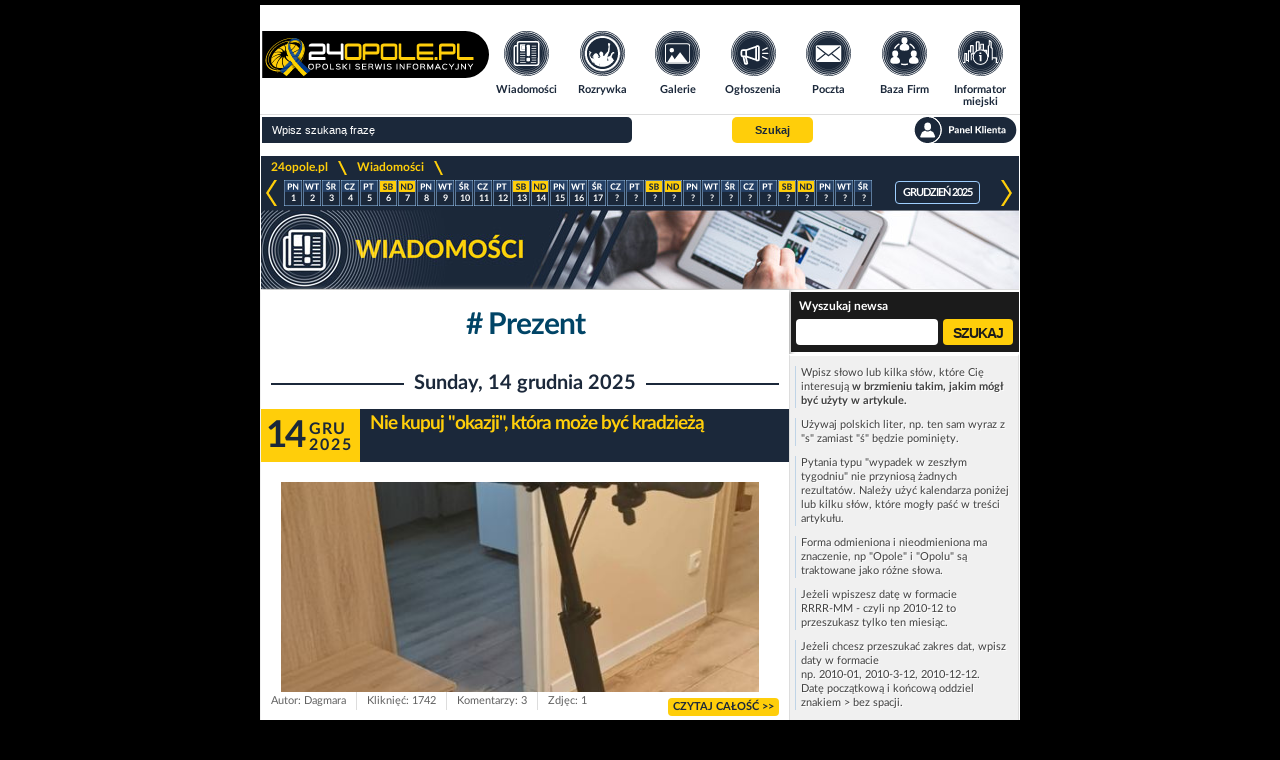

--- FILE ---
content_type: text/html; charset=UTF-8
request_url: https://www.24opole.pl/prezent,wiadomosci.html
body_size: 9251
content:
<!DOCTYPE html>
<HTML lang="pl">
    <HEAD>
        <meta charset="UTF-8">
        <META name="verify-v1" content="1AFSAN0mXf0R4Okh3/6DF7ySPOTKjt7lDHR67kmmoZE=">
        <META name="Author" content="24opole.pl">
        <META NAME="ROBOTS" CONTENT="all">
        <TITLE>Prezent - Wiadomości</TITLE>
        <META name="description" content="Prezent - Najnowsze oraz archiwalne artykuły. Zebrane materiały zawierające informacje na ten temat począwszy od najnowszych">
        <META name="Keywords" content="Opole,zakupy,prezent,kradziez,hulajnoga,bezpieczenstwo,ostroznosc,policja,pinkpower,empik,portfel,Centralne Muzeum Jeńców Wojennych">
        <meta name="viewport" content="width=device-width">
        <meta name="google-signin-client_id" content="1057264138144-6qtagjdcpehlp2ckae790qcr3fo9hmkb.apps.googleusercontent.com">
        
        <LINK rel="shortcut icon" type="image/x-icon" href="images/common/main/images/favicon.ico">
                <LINK rel="stylesheet" href="css/common/lato/lato.min.css?d=1763996047">
        <LINK rel="stylesheet" href="css/common/font-awesome/font-awesome.min.css?d=1763996047">
        <LINK rel="stylesheet" href="css/grid/header-footer.css?d=1763996046">
        <LINK rel="stylesheet" href="css/grid/news/news_style.css?d=1763996047">
        <LINK rel="stylesheet" href="css/grid/news/responsive.css?d=1763996047">

        <script type="text/javascript" src="js/jquery-2.1.1.min.js"></script>
        
        
	<script type="text/javascript">// Empty script before includes otherwise NS chokes</script>
	<script type="text/javascript">
	    var vhost = "24opole.pl";
	    var href_full = "https://www.24opole.pl";
	    var is_tablet = 0;
	    var is_user = 0;
	</script>
	<script type="text/javascript" src="js/aj.js?d=1763996010"  defer="defer"></script>
	<!-- a -->
    

	    <script async src="//pagead2.googlesyndication.com/pagead/js/adsbygoogle.js"></script>
	    <script>
		(adsbygoogle = window.adsbygoogle || []).push({
		google_ad_client: "ca-pub-3724495004152161",
		enable_page_level_ads: true
		 });
	    </script>
	    <script type="text/javascript" src="https://lib.ads4g.pl/publisher/24opole/ddbd22017c6cef2cb97f.js" defer></script>
        <script type="text/javascript" src="js/base_fn_grid.js" defer></script>
    </HEAD>
    <BODY style=" background-repeat: no-repeat; background-color: #000;">
        
        <!--- top_pasek start -->
        
        <!--- top_pasek end -->

        <!--- newsomat start -->
        
        <!--- newsomat end -->

        <div class="page_wrapper">
            <!--- index top start -->
            <!-- BIFOR HEADER grid 20 --><header>
	<nav class="t_header">
	    <div class="logo">
	    <a title="www.24opole.pl Strona główna" href="https://www.24opole.pl">
	        <img alt="www.24opole.pl Strona główna" src="images/common/main/images/logo_24opole_ukraina.svg" />
	    </a>
	</div>
	    <ul class="nav-links">
	    <li class="wiadomosci">
	        <a title="Wiadomości" href="https://www.24opole.pl/wiadomosci.html">
		    <img class="link_image" alt="Wiadomości" src="images/common/main/images/top_menu/wiadomosci.svg" />
		    <img class="link_image hover" alt="Wiadomości" src="images/common/main/images/top_menu/wiadomosci_hover.svg" />
		    <span>Wiadomości</span>
		</a>
	    </li>
	    <li class="rozrywka">
		<a title="Rozrywka w Opolu i okolicach" href="https://www.24opole.pl/imprezy.html">
		    <img class="link_image" alt="Rozrywka w Opolu i okolicach" src="images/common/main/images/top_menu/rozrywka.svg" />
		    <img class="link_image hover" alt="Rozrywka w Opolu i okolicach" src="images/common/main/images/top_menu/rozrywka_hover.svg" />
		    <span>Rozrywka</span>
		</a>
	    </li>
	    <li class="galerie">
		<a title="Galerie" href="https://www.24opole.pl/galerie.html">
		    <img class="link_image" alt="Rozrywka w Opolu i okolicach" src="images/common/main/images/top_menu/galeria.svg" />
		    <img class="link_image hover" alt="Rozrywka w Opolu i okolicach" src="images/common/main/images/top_menu/galeria_hover.svg" />
		    <span>Galerie</span>
		</a>
	    </li>
	    <li class="ogloszenia">
		<a title="Darmowe Ogłoszenia Opole i opolskie" href="https://www.24opole.pl/ogloszenia.html">
		    <img class="link_image" alt="Darmowe Ogłoszenia Opole i opolskie" src="images/common/main/images/top_menu/ogloszenia.svg" />
		    <img class="link_image hover" alt="Darmowe Ogłoszenia Opole i opolskie" src="images/common/main/images/top_menu/ogloszenia_hover.svg" />
		    <span>Ogłoszenia</span>
		</a>
	    </li>
	    <li class="poczta">
		<a title="Darmowa Poczta email" href="https://www.24opole.pl/?id=poczta">
		    <img class="link_image" alt="Darmowa Poczta email" src="images/common/main/images/top_menu/poczta.svg" />
		    <img class="link_image hover" alt="Darmowa Poczta email" src="images/common/main/images/top_menu/poczta_hover.svg" />
		    <span>Poczta</span>
		</a>
	    </li>
	    <li class="baza_firm">
		<a title="Baza Firm" href="https://www.24opole.pl/baza_firm.html">
		    <img class="link_image" alt="Baza Firm" src="images/common/main/images/top_menu/baza.svg" />
		    <img class="link_image hover" alt="Baza Firm" src="images/common/main/images/top_menu/baza_hover.svg" />
		    <span>Baza Firm</span>
		</a>
	    </li>
	    <li class="informator">
		<a title="Informacje Opole" href="https://www.24opole.pl/?id=informator_miejski">
		    <img class="link_image" alt="Informacje Opole" src="images/common/main/images/top_menu/informator.svg" />
		    <img class="link_image hover" alt="Informacje Opole" src="images/common/main/images/top_menu/informator_hover.svg" />
		    <span>Informator miejski</span>
		</a>
	    </li>
	    <li class="mapa_strony">
		<a title="Mapa Strony" href="https://www.24opole.pl/?id=mapa_strony">
		    <img class="link_image" alt="Mapa Strony" src="images/common/main/images/top_menu/mapa.svg" />
		    <img class="link_image hover" alt="Mapa Strony" src="images/common/main/images/top_menu/mapa_hover.svg" />
		    <span>Mapa strony</span>
		</a>
	    </li>
	    <li class="user_panel">
		<a title="Panel Klienta" href="https://www.24opole.pl/?id=panel" rel="nofollow">
		    <img class="link_image" alt="Mapa Strony" src="images/common/main/images/top_menu/profil.svg" />
		    <img class="link_image hover" alt="Mapa Strony" src="images/common/main/images/top_menu/profil_hover.svg" />
		    <span>Panel Klienta</span>
		</a>
	    </li>
	</ul>
	    <ul class="top_menu_mobile">
	    <li class="mobile_comments not_visible">
		<div id="mobile_comments">
		<span class=""></span>
		<img class="link_image" alt="Powiadomienia" src="images/common/main/images/top_menu/comments_mobile.svg" />
		</div>
	    </li>
	    <li class="mobile_menu">
		<span id="mobile_menu">
		<i class="fa fa-bars"></i>
		</span>
	    </li>
	    <li class="mobile_search">
		<span id="mobile_search">
		<i class="fa fa-search"></i>
		</span>
	    </li>
	</ul>
	</nav>
	<div class="t_header_bottom">
	    <form method="get" action="https://www.24opole.pl" target="_top">
	    <div class="top_search">
		<input class="search_input" type="text" name="q" placeholder="Wpisz szukaną frazę"  value="" id="sbi">
		<!-- <input title="Szukaj w Internecie" type="radio" name="as_sitesearch" value="" checked id="ss0">
		<label for="ss0" title="Szukaj w Internecie">Google</label>
		<input title="Wyszukaj www.24opole.pl" type="radio" name="as_sitesearch" value="www.24opole.pl"  id="ss1">
		<label for="ss1" title="Wyszukaj www.24opole.pl">24opole</label> -->
		<button class="button_set" title="Szukaj" type="submit" name="sa" id="sbb">
		        <span>Szukaj</span>
		</button>
		<div class="informer_lower_button not_visible">
		    
		</div>
		<a class="top_panel_link" title="Panel klienta" href="https://www.24opole.pl/?id=panel" rel="nofollow">
	    <img alt="Panel klienta" src="images/common/main/images/top_menu/panel.svg" class="link_image" />
	    <img alt="Panel klienta" src="images/common/main/images/top_menu/panel_hover.svg" class="link_image_hover" />
        </a>
	    </div>
	    <input type="hidden" name="domains" value="www.24opole.pl">
	    <input type="hidden" name="as_sitesearch" value="www.24opole.pl">
	    <input type="hidden" name="google" value="1">
	    <input type="hidden" name="cx" value="partner-pub-3724495004152161:7zeni3-662q">
	    <input type="hidden" name="cof" value="FORID:10">
	    <input type="hidden" name="ie" value="UTF-8">
	</form>
	<div id="informer_list_cont not_visible">
	    <ul class="forum_comments_list not_visible"></ul>
	</div>
	</div>
    </header>
    <div class="lay">
	<div class = "dd " style = "padding: 5px 0;width:100%;background:#FFFFFF;display: flex; justify-content: center;"><!-- plus -->
<script async='async' src='https://www.googletagservices.com/tag/js/gpt.js'></script><script>
  var gptadslots = [];
  var googletag = googletag || {cmd:[]};</script><script>
  googletag.cmd.push(function() {
    var responsiveads = googletag.sizeMapping()
          .addSize([0,0],[[336,280],[300,250],[250,250],[320,250],[320,100],[320,50],[300,100],[300,50]])
          .addSize([750,200],[[728,90],[336,280],[300,250],[400,300],[480,320],[320,250]])
                    .build();
                           gptadslots.push(googletag.defineSlot('/21849154601,94253019/Ad.Plus-AI-Responsive', [[336,280]], 'responsive-1')
                            .defineSizeMapping(responsiveads)
                            .addService(googletag.pubads()));
                      googletag.pubads().setTargeting('site', ['24opole.pl']);
                       googletag.enableServices();  });</script>	
<center><div id='responsive-1'>  <script>
    googletag.cmd.push(function() { googletag.display('responsive-1'); });
  </script></div></center></div>
    </div><!-- AFTER HEADER -->
            <!--- index top end -->

            <div class="content_wrapper">
                
                <!-- BIFOR MAIN INCLUDE --><!-- BEFORE MAIN INCLUDE PAGE -->
                <script type="application/ld+json">
	{
	    "@context": "http://schema.org",
	    "@type": "NewsArticle",
	    "mainEntityOfPage": "https://www.24opole.pl/59296,Nie_kupuj_okazji_ktora_moze_byc_kradzieza,wiadomosc.html",
	    "url": "https://www.24opole.pl/59296,Nie_kupuj_okazji_ktora_moze_byc_kradzieza,wiadomosc.html",
	    "headline": "",
	    "image": {
		"@type": "ImageObject",
		"url": "https://www.24opole.pl/res/cache/news/1024.768.20251214193813_messenger_creation_c889afc8-e7b4-4432-97.jpg",
		"height": 768,
		"width": 1024
	    },
	    "datePublished": "2025-12-14 20:04:43",
	    "dateModified": "2025-12-14 20:04:43",
	    "author": {
		"@type": "Person",
		"name": "Dagmara "
	    },
	    "publisher": {
		"@type": "Organization",
		"name": "24Opole",
		"logo": {
    		     "@type": "ImageObject",
    		     "url": "https://www.24opole.pl/images/common/main/images/logo_24opole.png",
    		     "width": 210,
    		     "height": 60
		}
	    },
	    "description": "Do redakcji zwrócił się czytelnik, któremu dziś we wczesnych godzinach porannych skradziono nową hulajnogę elektryczną z rejonu placu Teatralnego w Opolu."
	}
	</script><script type="application/ld+json">
	{
	    "@context": "http://schema.org",
	    "@type": "NewsArticle",
	    "mainEntityOfPage": "https://www.24opole.pl/59132,Motoryzacyjny_prezent_pod_choinke_wyjatkowa_jazda_KTM_Pink_Power_dla_Niej,wiadomosc.html",
	    "url": "https://www.24opole.pl/59132,Motoryzacyjny_prezent_pod_choinke_wyjatkowa_jazda_KTM_Pink_Power_dla_Niej,wiadomosc.html",
	    "headline": "",
	    "image": {
		"@type": "ImageObject",
		"url": "https://www.24opole.pl/res/cache/news/1024.768.20251202175024_6fb203e091f245207a32a95722f9144b_0.jpg",
		"height": 768,
		"width": 1024
	    },
	    "datePublished": "2025-12-02 17:46:09",
	    "dateModified": "2025-12-02 17:46:09",
	    "author": {
		"@type": "Person",
		"name": "Dagmara "
	    },
	    "publisher": {
		"@type": "Organization",
		"name": "24Opole",
		"logo": {
    		     "@type": "ImageObject",
    		     "url": "https://www.24opole.pl/images/common/main/images/logo_24opole.png",
    		     "width": 210,
    		     "height": 60
		}
	    },
	    "description": "Szukasz prezentu, który naprawdę zrobi wrażenie na Twojej ukochanej? Zamiast kolejnego flakonu perfum, kosmetyków czy biżuterii, postaw na coś, co zostanie w pamięci znacznie dłużej niż sezon świąteczny! Coraz więcej osób wybiera podarunki w formie przeżyć, a jednym z najciekawszych pomysłów na tegoroczne święta jest jazda KTM Pink Power w pakiecie z eleganckim Gift Boxem. To propozycja idealna dla kobiet, które kochają adrenalinę, uwielbiają motoryzację lub po prostu chcą spróbować czegoś nowego i ekscytującego."
	}
	</script><script type="application/ld+json">
	{
	    "@context": "http://schema.org",
	    "@type": "NewsArticle",
	    "mainEntityOfPage": "https://www.24opole.pl/59073,Portfel_na_prezent_jakie_modele_beda_strzalem_w_dziesiatke,wiadomosc.html",
	    "url": "https://www.24opole.pl/59073,Portfel_na_prezent_jakie_modele_beda_strzalem_w_dziesiatke,wiadomosc.html",
	    "headline": "",
	    "image": {
		"@type": "ImageObject",
		"url": "https://www.24opole.pl/res/cache/news/1024.768.20251128082535_24opole.pl_0.jpg",
		"height": 768,
		"width": 1024
	    },
	    "datePublished": "2025-11-26 17:36:48",
	    "dateModified": "2025-11-26 17:36:48",
	    "author": {
		"@type": "Person",
		"name": "Dagmara "
	    },
	    "publisher": {
		"@type": "Organization",
		"name": "24Opole",
		"logo": {
    		     "@type": "ImageObject",
    		     "url": "https://www.24opole.pl/images/common/main/images/logo_24opole.png",
    		     "width": 210,
    		     "height": 60
		}
	    },
	    "description": "Wybór odpowiedniego prezentu bywa wyzwaniem, zwłaszcza gdy chcesz, aby był on nie tylko praktyczny, ale także elegancki i pasujący do stylu obdarowywanej osoby. Poznaj różnorodne modele portfeli, które mogą okazać się strzałem w dziesiątkę jako upominek."
	}
	</script><script type="application/ld+json">
	{
	    "@context": "http://schema.org",
	    "@type": "NewsArticle",
	    "mainEntityOfPage": "https://www.24opole.pl/58688,Centralne_Muzeum_Jencow_Wojennych_zyskalo_status_instytucji_narodowej,wiadomosc.html",
	    "url": "https://www.24opole.pl/58688,Centralne_Muzeum_Jencow_Wojennych_zyskalo_status_instytucji_narodowej,wiadomosc.html",
	    "headline": "",
	    "image": {
		"@type": "ImageObject",
		"url": "https://www.24opole.pl/res/cache/news/1024.768.20251029154428_20251029_121320_1.jpg",
		"height": 768,
		"width": 1024
	    },
	    "datePublished": "2025-10-29 15:34:04",
	    "dateModified": "2025-10-29 15:34:04",
	    "author": {
		"@type": "Person",
		"name": "Dagmara "
	    },
	    "publisher": {
		"@type": "Organization",
		"name": "24Opole",
		"logo": {
    		     "@type": "ImageObject",
    		     "url": "https://www.24opole.pl/images/common/main/images/logo_24opole.png",
    		     "width": 210,
    		     "height": 60
		}
	    },
	    "description": "Centralne Muzeum Jeńców Wojennych w Łambinowicach-Opolu zostało wpisane do Rejestru Instytucji Kultury Ministra Kultury i Dziedzictwa Narodowego. Aneks podpisany w Opolu wzmacnia formalnie pozycję placówki."
	}
	</script><script type="application/ld+json">
	{
	    "@context": "http://schema.org",
	    "@type": "NewsArticle",
	    "mainEntityOfPage": "https://www.24opole.pl/58628,Nowoczesna_dostepna_z_charakterem_GSW_czeka_metamorfoza_za_10_mln_zl,wiadomosc.html",
	    "url": "https://www.24opole.pl/58628,Nowoczesna_dostepna_z_charakterem_GSW_czeka_metamorfoza_za_10_mln_zl,wiadomosc.html",
	    "headline": "",
	    "image": {
		"@type": "ImageObject",
		"url": "https://www.24opole.pl/res/cache/news/1024.768.20251024121044_img_0078_1.jpg",
		"height": 768,
		"width": 1024
	    },
	    "datePublished": "2025-10-24 12:09:37",
	    "dateModified": "2025-10-24 12:09:37",
	    "author": {
		"@type": "Person",
		"name": "Woytazz"
	    },
	    "publisher": {
		"@type": "Organization",
		"name": "24Opole",
		"logo": {
    		     "@type": "ImageObject",
    		     "url": "https://www.24opole.pl/images/common/main/images/logo_24opole.png",
    		     "width": 210,
    		     "height": 60
		}
	    },
	    "description": "Galeria Sztuki Współczesnej w Opolu obchodzi w październiku swoje urodziny, a wraz z nimi otrzymała wyjątkowy prezent - środki na gruntowną przebudowę i modernizację. Prezydent Arkadiusz Wiśniewski podpisał właśnie umowę na dofinansowanie inwestycji, która ma całkowicie odmienić przestrzeń jednej z najważniejszych instytucji kultury w mieście."
	}
	</script><script type="application/ld+json">
	{
	    "@context": "http://schema.org",
	    "@type": "NewsArticle",
	    "mainEntityOfPage": "https://www.24opole.pl/58348,Prezent_dla_fana_jogi._Co_podarowac_aby_umilic_mu_cwiczenia,wiadomosc.html",
	    "url": "https://www.24opole.pl/58348,Prezent_dla_fana_jogi._Co_podarowac_aby_umilic_mu_cwiczenia,wiadomosc.html",
	    "headline": "",
	    "image": {
		"@type": "ImageObject",
		"url": "https://www.24opole.pl/res/cache/news/1024.768.20251001211340_24opole.pl_0.jpg",
		"height": 768,
		"width": 1024
	    },
	    "datePublished": "2025-09-30 10:08:16",
	    "dateModified": "2025-09-30 10:08:16",
	    "author": {
		"@type": "Person",
		"name": "Dagmara "
	    },
	    "publisher": {
		"@type": "Organization",
		"name": "24Opole",
		"logo": {
    		     "@type": "ImageObject",
    		     "url": "https://www.24opole.pl/images/common/main/images/logo_24opole.png",
    		     "width": 210,
    		     "height": 60
		}
	    },
	    "description": "Ktoś z bliskich Ci osób ma niedługo święto, a Ty zastanawiasz się, co mu kupić, bo jest wielkim fanem praktyki jogi? Sprawdź nasze propozycje - te prezenty to pewniaki, które na pewno spodobają się obdarowanej osobie!"
	}
	</script>
                <div class="site_box ">
	    <div class="nav_bar">
	    <a title="24opole.pl" href="https://www.24opole.pl/">24opole.pl</a> 
	    <div class="nav_arrow"><span class="hideme">&gt;</span></div>
	    <a title="Wiadomości" href="https://www.24opole.pl/wiadomosci.html">Wiadomości</a>
	    <div class="nav_arrow"><span class="hideme">&gt;</span></div>
	<a title="" href="https://www.24opole.pl/wiadomosci.html"></a>
	</div>
	    <div id="ajkal">
	    
	    <table id="calendar">
	    <tr>
	    <td><a onclick="uzyskaj('https://www.24opole.pl/aj/_kal_news.php?rm=202511','ajkal');" class=lapa  id="arrow_l"></a></td>
	    <td id="cal_days">
	<a href="https://www.24opole.pl/20251201,wiadomosci.html"><div class="day"><div class="pn"></div><div class="number">1</div></div></a><a href="https://www.24opole.pl/20251202,wiadomosci.html"><div class="day"><div class="wt"></div><div class="number">2</div></div></a><a href="https://www.24opole.pl/20251203,wiadomosci.html"><div class="day"><div class="sr"></div><div class="number">3</div></div></a><a href="https://www.24opole.pl/20251204,wiadomosci.html"><div class="day"><div class="cz"></div><div class="number">4</div></div></a><a href="https://www.24opole.pl/20251205,wiadomosci.html"><div class="day"><div class="pt"></div><div class="number">5</div></div></a><a href="https://www.24opole.pl/20251206,wiadomosci.html"><div class="day"><div class="sb"></div><div class="number">6</div></div></a><a href="https://www.24opole.pl/20251207,wiadomosci.html"><div class="day"><div class="nd"></div><div class="number">7</div></div></a><a href="https://www.24opole.pl/20251208,wiadomosci.html"><div class="day"><div class="pn"></div><div class="number">8</div></div></a><a href="https://www.24opole.pl/20251209,wiadomosci.html"><div class="day"><div class="wt"></div><div class="number">9</div></div></a><a href="https://www.24opole.pl/20251210,wiadomosci.html"><div class="day"><div class="sr"></div><div class="number">10</div></div></a><a href="https://www.24opole.pl/20251211,wiadomosci.html"><div class="day"><div class="cz"></div><div class="number">11</div></div></a><a href="https://www.24opole.pl/20251212,wiadomosci.html"><div class="day"><div class="pt"></div><div class="number">12</div></div></a><a href="https://www.24opole.pl/20251213,wiadomosci.html"><div class="day"><div class="sb"></div><div class="number">13</div></div></a><a href="https://www.24opole.pl/20251214,wiadomosci.html"><div class="day"><div class="nd"></div><div class="number">14</div></div></a><a href="https://www.24opole.pl/20251215,wiadomosci.html"><div class="day"><div class="pn"></div><div class="number">15</div></div></a><a href="https://www.24opole.pl/20251216,wiadomosci.html"><div class="day"><div class="wt"></div><div class="number">16</div></div></a><a href="https://www.24opole.pl/20251217,wiadomosci.html"><div class="day"><div class="sr"></div><div class="number">17</div></div></a><div class="day"><div class="cz"></div><div class="number">?</div></div><div class="day"><div class="pt"></div><div class="number">?</div></div><div class="day"><div class="sb"></div><div class="number">?</div></div><div class="day"><div class="nd"></div><div class="number">?</div></div><div class="day"><div class="pn"></div><div class="number">?</div></div><div class="day"><div class="wt"></div><div class="number">?</div></div><div class="day"><div class="sr"></div><div class="number">?</div></div><div class="day"><div class="cz"></div><div class="number">?</div></div><div class="day"><div class="pt"></div><div class="number">?</div></div><div class="day"><div class="sb"></div><div class="number">?</div></div><div class="day"><div class="nd"></div><div class="number">?</div></div><div class="day"><div class="pn"></div><div class="number">?</div></div><div class="day"><div class="wt"></div><div class="number">?</div></div><div class="day"><div class="sr"></div><div class="number">?</div></div>
	    </td>
	    <td class="month" style="width: auto;">
		<span>grudzień 2025</span>
	    </td>
	    <td><a onclick="uzyskaj('https://www.24opole.pl/aj/_kal_news.php?rm=202601','ajkal');" class=lapa id="arrow_r"></a></td>
	    </tr>
	    </table>
	
	</div><div class="news_head ">
	</div>
	    
	    <div class="news_l">
		<div class="tag_header">
	    <a title="Prezent" href="https://www.24opole.pl/Prezent,wiadomosci.html">
		<h1 class="news_title_tag"># Prezent</h1>
	    </a>
	</div>
		
		<div class="news_search_mobile">
		    <span>Znajdź wiadomość</span>
		</div>
		<script type="text/javascript">
		    jQuery(document).ready(function(){
			jQuery(".news_search_mobile").click(function(){
			    if(jQuery(".news_search").is(":visible"))
			    {
				jQuery(".news_container").show();
				jQuery(".news_search").hide();
				jQuery(".news_legend").hide();
				jQuery(".news_nav_btn").show();
			    }
			    else
			    {
				jQuery(".news_container").hide();
				jQuery(".news_search").show();
				jQuery(".news_legend").show();
				jQuery(".news_nav_btn").hide();
			    }
			});
		    });
		</script>
		
		<div class="date_label_container">
	    <hr>
	    <p><span>Sunday, 14 grudnia 2025</span></p>
	</div><div class="news_container">
	    <div class="news_top">
	        <div class="date_container">
	    <p class="day">14</p>
	    <p class="mth">Gru</p>
	    <p class="yr">2025</p>
	</div>
	        <a title="Nie kupuj &quot;okazji&quot;, która może być kradzieżą" href="https://www.24opole.pl/59296,Nie_kupuj_okazji_ktora_moze_byc_kradzieza,wiadomosc.html">
		    <h2 class="news_title" >Nie kupuj &quot;okazji&quot;, która może być kradzieżą</h2>
		</a>
	    </div>
	    <div class="news_bottom">
	    <div class="news_foto">
                <div class="news_foto_top">
                    <div class="content">
                        <a title="Nie kupuj &quot;okazji&quot;, która może być kradzieżą" href="https://www.24opole.pl/59296,Nie_kupuj_okazji_ktora_moze_byc_kradzieza,wiadomosc.html" class="news_tresc">
                            <img alt="Nie kupuj &quot;okazji&quot;, która może być kradzieżą" src="https://www.24opole.pl/res/cache/news/530.298.20251214193813_messenger_creation_c889afc8-e7b4-4432-97.jpg" />
                        </a>
                    </div>
                </div>
	    </div>
	</div>
	    <div class="news_foot">
	    <div class="news_foot_left">
	        <span class="foot_txt">Autor: Dagmara </span>
	        <span class="foot_txt">Kliknięć: 1742</span>
	        <span class="foot_txt">Komentarzy: 3</span>
	        <span class="foot_txt">Zdjęc: 1</span>
	    </div>
	    <div class="news_foot_right">
	        <span class="foot_txt"><a title="Czytaj całość" href="https://www.24opole.pl/59296,Nie_kupuj_okazji_ktora_moze_byc_kradzieza,wiadomosc.html">Czytaj całość >></a></span>
	    </div>
	</div>
	</div><div class="date_label_container">
	    <hr>
	    <p><span>Tuesday, 02 grudnia 2025</span></p>
	</div><div class="news_container">
	    <div class="news_top">
	        <div class="date_container">
	    <p class="day">02</p>
	    <p class="mth">Gru</p>
	    <p class="yr">2025</p>
	</div>
	        <a title="Motoryzacyjny prezent pod choinkę: wyjątkowa jazda KTM Pink Power dla Niej" href="https://www.24opole.pl/59132,Motoryzacyjny_prezent_pod_choinke_wyjatkowa_jazda_KTM_Pink_Power_dla_Niej,wiadomosc.html">
		    <h2 class="news_title" >Motoryzacyjny prezent pod choinkę: wyjątkowa jazda KTM Pink Power dla Niej</h2>
		</a>
	    </div>
	    <div class="news_bottom">
	    <div class="news_foto">
                <div class="news_foto_top">
                    <div class="content">
                        <a title="Motoryzacyjny prezent pod choinkę: wyjątkowa jazda KTM Pink Power dla Niej" href="https://www.24opole.pl/59132,Motoryzacyjny_prezent_pod_choinke_wyjatkowa_jazda_KTM_Pink_Power_dla_Niej,wiadomosc.html" class="news_tresc">
                            <img alt="Motoryzacyjny prezent pod choinkę: wyjątkowa jazda KTM Pink Power dla Niej" src="https://www.24opole.pl/res/cache/news/530.298.20251202175024_6fb203e091f245207a32a95722f9144b_0.jpg" />
                        </a>
                    </div>
                </div>
	    </div>
	</div>
	    <div class="news_foot">
	    <div class="news_foot_left">
	        <span class="foot_txt">Autor: Dagmara </span>
	        <span class="foot_txt">Kliknięć: 562</span>
	        <span class="foot_txt">Komentarzy: 0</span>
	        <span class="foot_txt">Zdjęc: 1</span>
	    </div>
	    <div class="news_foot_right">
	        <span class="foot_txt"><a title="Czytaj całość" href="https://www.24opole.pl/59132,Motoryzacyjny_prezent_pod_choinke_wyjatkowa_jazda_KTM_Pink_Power_dla_Niej,wiadomosc.html">Czytaj całość >></a></span>
	    </div>
	</div>
	</div><div class="date_label_container">
	    <hr>
	    <p><span>Wednesday, 26 listopada 2025</span></p>
	</div><div class="news_container">
	    <div class="news_top">
	        <div class="date_container">
	    <p class="day">26</p>
	    <p class="mth">Lis</p>
	    <p class="yr">2025</p>
	</div>
	        <a title="Portfel na prezent: jakie modele będą strzałem w dziesiątkę" href="https://www.24opole.pl/59073,Portfel_na_prezent_jakie_modele_beda_strzalem_w_dziesiatke,wiadomosc.html">
		    <h2 class="news_title" >Portfel na prezent: jakie modele będą strzałem w dziesiątkę</h2>
		</a>
	    </div>
	    <div class="news_bottom">
	    <div class="news_foto">
                <div class="news_foto_top">
                    <div class="content">
                        <a title="Portfel na prezent: jakie modele będą strzałem w dziesiątkę" href="https://www.24opole.pl/59073,Portfel_na_prezent_jakie_modele_beda_strzalem_w_dziesiatke,wiadomosc.html" class="news_tresc">
                            <img alt="Portfel na prezent: jakie modele będą strzałem w dziesiątkę" src="https://www.24opole.pl/res/cache/news/530.298.20251128082535_24opole.pl_0.jpg" />
                        </a>
                    </div>
                </div>
	    </div>
	</div>
	    <div class="news_foot">
	    <div class="news_foot_left">
	        <span class="foot_txt">Autor: Dagmara </span>
	        <span class="foot_txt">Kliknięć: 94</span>
	        <span class="foot_txt">Komentarzy: 0</span>
	        <span class="foot_txt">Zdjęc: 1</span>
	    </div>
	    <div class="news_foot_right">
	        <span class="foot_txt"><a title="Czytaj całość" href="https://www.24opole.pl/59073,Portfel_na_prezent_jakie_modele_beda_strzalem_w_dziesiatke,wiadomosc.html">Czytaj całość >></a></span>
	    </div>
	</div>
	</div><div class="date_label_container">
	    <hr>
	    <p><span>Wednesday, 29 października 2025</span></p>
	</div><div class="news_container">
	    <div class="news_top">
	        <div class="date_container">
	    <p class="day">29</p>
	    <p class="mth">Paź</p>
	    <p class="yr">2025</p>
	</div>
	        <a title="Centralne Muzeum Jeńców Wojennych zyskało status instytucji narodowej" href="https://www.24opole.pl/58688,Centralne_Muzeum_Jencow_Wojennych_zyskalo_status_instytucji_narodowej,wiadomosc.html">
		    <h2 class="news_title" >Centralne Muzeum Jeńców Wojennych zyskało status instytucji narodowej</h2>
		</a>
	    </div>
	    <div class="news_bottom">
	    <div class="news_foto">
                <div class="news_foto_top">
                    <div class="content">
                        <a title="Centralne Muzeum Jeńców Wojennych zyskało status instytucji narodowej" href="https://www.24opole.pl/58688,Centralne_Muzeum_Jencow_Wojennych_zyskalo_status_instytucji_narodowej,wiadomosc.html" class="news_tresc">
                            <img alt="Centralne Muzeum Jeńców Wojennych zyskało status instytucji narodowej" src="https://www.24opole.pl/res/cache/news/530.298.20251029154428_20251029_121320_1.jpg" />
                        </a>
                    </div>
                </div>
	    </div>
	</div>
	    <div class="news_foot">
	    <div class="news_foot_left">
	        <span class="foot_txt">Autor: Dagmara </span>
	        <span class="foot_txt">Kliknięć: 1210</span>
	        <span class="foot_txt">Komentarzy: 0</span>
	        <span class="foot_txt">Zdjęc: 4</span>
	    </div>
	    <div class="news_foot_right">
	        <span class="foot_txt"><a title="Czytaj całość" href="https://www.24opole.pl/58688,Centralne_Muzeum_Jencow_Wojennych_zyskalo_status_instytucji_narodowej,wiadomosc.html">Czytaj całość >></a></span>
	    </div>
	</div>
	</div><div class="news_list_bd">
	    
<script async src="https://pagead2.googlesyndication.com/pagead/js/adsbygoogle.js"></script>
<!-- news lista ela -->
<ins class="adsbygoogle"
     style="display:block"
     data-ad-client="ca-pub-3724495004152161"
     data-ad-slot="8640055989"
     data-ad-format="auto"
     data-full-width-responsive="true"></ins>
<script>
     (adsbygoogle = window.adsbygoogle || []).push({});
</script>

	</div><div class="date_label_container">
	    <hr>
	    <p><span>Friday, 24 października 2025</span></p>
	</div><div class="news_container">
	    <div class="news_top">
	        <div class="date_container">
	    <p class="day">24</p>
	    <p class="mth">Paź</p>
	    <p class="yr">2025</p>
	</div>
	        <a title="Nowoczesna, dostępna, z charakterem - GSW czeka metamorfoza za 10 mln zł" href="https://www.24opole.pl/58628,Nowoczesna_dostepna_z_charakterem_GSW_czeka_metamorfoza_za_10_mln_zl,wiadomosc.html">
		    <h2 class="news_title" >Nowoczesna, dostępna, z charakterem - GSW czeka metamorfoza za 10 mln zł</h2>
		</a>
	    </div>
	    <div class="news_bottom">
	    <div class="news_foto">
                <div class="news_foto_top">
                    <div class="content">
                        <a title="Nowoczesna, dostępna, z charakterem - GSW czeka metamorfoza za 10 mln zł" href="https://www.24opole.pl/58628,Nowoczesna_dostepna_z_charakterem_GSW_czeka_metamorfoza_za_10_mln_zl,wiadomosc.html" class="news_tresc">
                            <img alt="Nowoczesna, dostępna, z charakterem - GSW czeka metamorfoza za 10 mln zł" src="https://www.24opole.pl/res/cache/news/530.298.20251024121044_img_0078_1.jpg" />
                        </a>
                    </div>
                </div>
	    </div>
	</div>
	    <div class="news_foot">
	    <div class="news_foot_left">
	        <span class="foot_txt">Autor: Woytazz</span>
	        <span class="foot_txt">Kliknięć: 2666</span>
	        <span class="foot_txt">Komentarzy: 0</span>
	        <span class="foot_txt">Zdjęc: 4</span>
	    </div>
	    <div class="news_foot_right">
	        <span class="foot_txt"><a title="Czytaj całość" href="https://www.24opole.pl/58628,Nowoczesna_dostepna_z_charakterem_GSW_czeka_metamorfoza_za_10_mln_zl,wiadomosc.html">Czytaj całość >></a></span>
	    </div>
	</div>
	</div><div class="date_label_container">
	    <hr>
	    <p><span>Tuesday, 30 września 2025</span></p>
	</div><div class="news_container">
	    <div class="news_top">
	        <div class="date_container">
	    <p class="day">30</p>
	    <p class="mth">Wrz</p>
	    <p class="yr">2025</p>
	</div>
	        <a title="Prezent dla fana jogi. Co podarować, aby umilić mu ćwiczenia?" href="https://www.24opole.pl/58348,Prezent_dla_fana_jogi._Co_podarowac_aby_umilic_mu_cwiczenia,wiadomosc.html">
		    <h2 class="news_title" >Prezent dla fana jogi. Co podarować, aby umilić mu ćwiczenia?</h2>
		</a>
	    </div>
	    <div class="news_bottom">
	    <div class="news_foto">
                <div class="news_foto_top">
                    <div class="content">
                        <a title="Prezent dla fana jogi. Co podarować, aby umilić mu ćwiczenia?" href="https://www.24opole.pl/58348,Prezent_dla_fana_jogi._Co_podarowac_aby_umilic_mu_cwiczenia,wiadomosc.html" class="news_tresc">
                            <img alt="Prezent dla fana jogi. Co podarować, aby umilić mu ćwiczenia?" src="https://www.24opole.pl/res/cache/news/530.298.20251001211340_24opole.pl_0.jpg" />
                        </a>
                    </div>
                </div>
	    </div>
	</div>
	    <div class="news_foot">
	    <div class="news_foot_left">
	        <span class="foot_txt">Autor: Dagmara </span>
	        <span class="foot_txt">Kliknięć: 106</span>
	        <span class="foot_txt">Komentarzy: 0</span>
	        <span class="foot_txt">Zdjęc: 1</span>
	    </div>
	    <div class="news_foot_right">
	        <span class="foot_txt"><a title="Czytaj całość" href="https://www.24opole.pl/58348,Prezent_dla_fana_jogi._Co_podarowac_aby_umilic_mu_cwiczenia,wiadomosc.html">Czytaj całość >></a></span>
	    </div>
	</div>
	</div>
		<div id="more_news"></div>
		
		
		<script type="text/javascript">
		    var can_add = (jQuery(".news_l .news_container").length) ? true : false;
		    var load_cnt = 1;
		    function doczyt()
		    {
			(adsbygoogle = window.adsbygoogle || []).push({});
		    }
		
		    jQuery(document).ready(function(){
	    		jQuery(window).scroll(function(){
	    		    var top_pos = jQuery(this).scrollTop() + jQuery(window).height();
	    		    var distance = jQuery(".news_l").offset().top + jQuery(".news_l").height() - 300;

	    		    if(top_pos > distance && can_add)
	    		    {
	    			can_add = false;
	    			var div_id = "load_news_"+load_cnt
	    			jQuery("<div/>").attr("id",div_id).addClass("more_news").appendTo(".news_l #more_news");
	    			
	    			jQuery("#"+div_id).append("<div class=\"ajax_loader\"><img alt=\"Wczytywanie wiadomości\" src=\"images/news/ajax-loader.gif\"></div>");
	    			
			        uzyskaj("aj/_load_more_news.php?nh=1766048867&news_kat=prezent", div_id, null, null, 'doczyt');
	    		
	    			load_cnt ++;
	    			setTimeout(function(){
	    			    if(jQuery("#"+div_id).text().length > 0)
	    			    {
	    				can_add = true;
	    			    }
	    			    else
	    			    {
				        can_add = false;
				    }
				}, 500);
	    		    }
	    		});
	    		jQuery(window).scroll();
		    });
		</script>
	    </div>
	    <div class="news_r">
		<div class="news_search">
	    <p>Wyszukaj newsa</p>
	    <form method=POST action="https://www.24opole.pl/wiadomosci.html"><input type=text name=news_search class="ns_txt">
		<input type=submit value=SZUKAJ class="ns_button">
	    </form>
	</div>

	<div class="news_legend">
	    <ul style="padding-left:0px;" class="ul_search">
		<li class="li_search"> Wpisz słowo lub kilka słów, które Cię interesują <strong>w brzmieniu takim, jakim mógł być użyty w artykule.</strong></li>
		<li class="li_search"> Używaj polskich liter, np. ten sam wyraz z "s" zamiast "ś" będzie pominięty.</li>
		<li class="li_search"> Pytania typu "wypadek w zeszłym tygodniu" nie przyniosą żadnych rezultatów. Należy użyć kalendarza poniżej lub kilku słów, które mogły paść w treści artykułu.</li>
		<li class="li_search"> Forma odmieniona i nieodmieniona ma znaczenie, np "Opole" i "Opolu" są traktowane jako różne słowa.</li>
		<li class="li_search"> Jeżeli wpiszesz datę w formacie<br /> RRRR-MM - czyli np 2010-12 to przeszukasz tylko ten miesiąc.</li>
		<li class="li_search"> Jeżeli chcesz przeszukać zakres dat, wpisz daty w formacie <br />np. 2010-01, 2010-3-12, 2010-12-12. <br>Datę początkową i końcową oddziel znakiem > bez spacji.</li>
		<li class="li_search"> Szukając raczej nie wpisuj wyrazów krótszych niż 3 litery (takich jak <i>na</i>, <i>w</i>, <i>i</i>), będą pomijane.</li>
		<li class="li_search"> Jeżeli wynik wyszukiwania nie spełnia założeń, zmień zapytanie, skład wyrazów itp. lub napisz do nas, podając szukane hasło i spodziewany wynik, a my postaramy się usprawnić wyszukiwarkę.</li>
	    </ul>
	</div><div class="news_kats">
	    <h3>Kategorie wiadomości</h3>
	    <ul>
	        <li><a title="WOŚP 2018" href="https://www.24opole.pl/wosp_2018,wiadomosci.html">WOŚP 2018</a></li>
	        <li><a title="Zapytaj adwokata" href="https://www.24opole.pl/zapytaj_adwokata,wiadomosci.html">Zapytaj adwokata</a></li>
	        <li><a title="Druga Kawa" href="https://www.24opole.pl/druga_kawa,wiadomosci.html">Druga Kawa</a></li>
	        <li><a title="Festiwal Opole 2018" href="https://www.24opole.pl/festiwal_2018,wiadomosci.html">Festiwal 2018</a></li>
	        <li><a title="Festiwal Opole 2016" href="https://www.24opole.pl/festiwal_2016,wiadomosci.html">Festiwal 2016</a></li>
	        <li><a title="Festiwal Opole 2015" href="https://www.24opole.pl/festiwal_2015,wiadomosci.html">Festiwal 2015</a></li>
	        <li><a title="Festiwal Opole 2014" href="https://www.24opole.pl/festiwal_2014,wiadomosci.html">Festiwal 2014</a></li>
	    </ul>
	</div><div class="newsomat_skyscraper">
	    <div class="news_bd">
		
<script async src="https://securepubads.g.doubleclick.net/tag/js/gpt.js"></script><div id="160x600-1"><script>
 window.googletag = window.googletag || {cmd: []}; googletag.cmd.push(function() {
 googletag.defineSlot('/21849154601,94253019/Ad.Plus-160x600', [160, 600], '160x600-1').addService(googletag.pubads());
 googletag.enableServices(); googletag.display('160x600-1'); });</script></div>

	    </div>
	</div><h3 class="tags_header">Chmura tagów</h3>
	<ul class="tags_list">
	    <li>
	    <a href="https://www.24opole.pl/Opole,wiadomosci.html" style="font-size: 22px; color: #333;" class="tag" title="Opole">#Opole</a>
	</li><li>
	    <a href="https://www.24opole.pl/zakupy,wiadomosci.html" style="font-size: 22px; color: #333;" class="tag" title="zakupy">#zakupy</a>
	</li><li>
	    <a href="https://www.24opole.pl/prezent,wiadomosci.html" style="font-size: 22px; color: #333;" class="tag" title="prezent">#prezent</a>
	</li><li>
	    <a href="https://www.24opole.pl/kradziez,wiadomosci.html" style="font-size: 18px; color: #555;" class="tag" title="kradziez">#kradziez</a>
	</li><li>
	    <a href="https://www.24opole.pl/hulajnoga,wiadomosci.html" style="font-size: 18px; color: #555;" class="tag" title="hulajnoga">#hulajnoga</a>
	</li><li>
	    <a href="https://www.24opole.pl/bezpieczenstwo,wiadomosci.html" style="font-size: 18px; color: #555;" class="tag" title="bezpieczenstwo">#bezpieczenstwo</a>
	</li><li>
	    <a href="https://www.24opole.pl/ostroznosc,wiadomosci.html" style="font-size: 16px; color: #777;" class="tag" title="ostroznosc">#ostroznosc</a>
	</li><li>
	    <a href="https://www.24opole.pl/policja,wiadomosci.html" style="font-size: 16px; color: #777;" class="tag" title="policja">#policja</a>
	</li><li>
	    <a href="https://www.24opole.pl/pinkpower,wiadomosci.html" style="font-size: 16px; color: #777;" class="tag" title="pinkpower">#pinkpower</a>
	</li><li>
	    <a href="https://www.24opole.pl/empik,wiadomosci.html" style="font-size: 13px; color: #999;" class="tag" title="empik">#empik</a>
	</li><li>
	    <a href="https://www.24opole.pl/portfel,wiadomosci.html" style="font-size: 13px; color: #999;" class="tag" title="portfel">#portfel</a>
	</li><li>
	    <a href="https://www.24opole.pl/Centralne_Muzeum_Jeńców_Wojennych,wiadomosci.html" style="font-size: 13px; color: #999;" class="tag" title="Centralne Muzeum Jeńców Wojennych">#Centralne Muzeum Jeńców Wojennych</a>
	</li>
	</ul>
	    </div>
	</div>
<!-- ob -->

<!-- bo -->

                <!-- AFTER MAIN INCLUDE PAGE --><div id="div_cookie_accept" class="top_overlay_bar warn">
    Zgodnie z art. 173 ustawy Prawa Telekomunikacyjnego informujemy, że przeglądając tę stronę wyrażasz zgodę<br>
    na zapisywanie na Twoim komputerze niezbędnych do jej poprawnego funkcjonowania plików 
    <a title="Pliki cookie" href="https://www.24opole.pl/polityka_prywatnosci.html">cookie</a>.
    <br>Więcej informacji na temat plików cookie znajdziecie Państwo na stronie 
    <a title="Polityka prywatności" href="https://www.24opole.pl/polityka_prywatnosci.html">polityka prywatności</a>.
    <br><span id="paragraphHead" class="lapa" onClick="javascript:cookie_accept();">
    Kliknij tutaj, aby wyrazić zgodę i ukryć komunikat.</span>
</div>
            </div>

            <!--- footer start -->
            <!-- BIFOR STOPKA --><footer id="foot">
	<ul class="copy">
	    <li>Copyright &copy; 2006-2025<br>by 24opole sp. z o.o.</li>
	</ul>
	<ul class="links">
	    <li><a title="Strona główna 24opole.pl" href="https://www.24opole.pl/" target="_self">Strona główna 24opole.pl</a></li>
	    <li><a title="Hotele" href="https://www.hotele.24opole.pl" target="_blank">www.hotele.24opole.pl</a></li>
	</ul>
	<ul class="counters">
	    <li>użytkownicy on-line: 1999</li>
	    <li>rekord on-line: 11160</li>
	    <li>wyświetleń: 1613581322</li>
	</ul>
	<ul class="panel_links">
	    <li><a title="Panel Klienta" href="https://www.24opole.pl/?id=panel" rel="nofollow">Panel Klienta</a></li>
	    <li><a title="Oferta Reklamowa" href="https://www.24opole.pl/oferta/index.php"><strong>Oferta Reklamowa</strong></a></li>
	    <li><a title="Kontakt z redakcją" href="https://www.24opole.pl/kontakt.html"><strong>Kontakt z redakcją</strong></a></li>
	    <li><a title="Polityka prywatności" href="https://www.24opole.pl/polityka_prywatnosci.html"><strong>Polityka prywatności</strong></a></li>
	</ul>
    </footer>
    <div class="closer"></div><!-- AFTER STOPKA -->
            <!--- footer stop -->

            <!--- js bot start -->
            
    <!-- Google tag (gtag.js) -->
    <script async src="https://www.googletagmanager.com/gtag/js?id=G-SYXRCJ0VE4"></script>
    <script>
      window.dataLayer = window.dataLayer || [];
      function gtag(){dataLayer.push(arguments);}
      gtag('js', new Date());

      gtag('config', 'G-SYXRCJ0VE4');
    </script>
    
            <!--- js bot stop -->

            <!-- (C) 2000-2009 Gemius SA - gemiusAudience / ver 11.1 /  / podstrony-->
    <script type="text/javascript">
     <!--//--><![CDATA[//><!--
    var pp_gemius_identifier ='zang9OMRox2ViFLcsxi0tLbv.qfwYa8DWBtqrRHm7Fr.W7';
    //--><!]]>
    </script>
    <script type="text/javascript" src="//gapl.hit.gemius.pl/xgemius.js" defer></script>
        </div>
    </BODY>
</HTML>

--- FILE ---
content_type: text/html; charset=utf-8
request_url: https://www.google.com/recaptcha/api2/aframe
body_size: 267
content:
<!DOCTYPE HTML><html><head><meta http-equiv="content-type" content="text/html; charset=UTF-8"></head><body><script nonce="EQocLXRW_o3nNaaAHp3EgQ">/** Anti-fraud and anti-abuse applications only. See google.com/recaptcha */ try{var clients={'sodar':'https://pagead2.googlesyndication.com/pagead/sodar?'};window.addEventListener("message",function(a){try{if(a.source===window.parent){var b=JSON.parse(a.data);var c=clients[b['id']];if(c){var d=document.createElement('img');d.src=c+b['params']+'&rc='+(localStorage.getItem("rc::a")?sessionStorage.getItem("rc::b"):"");window.document.body.appendChild(d);sessionStorage.setItem("rc::e",parseInt(sessionStorage.getItem("rc::e")||0)+1);localStorage.setItem("rc::h",'1766048872873');}}}catch(b){}});window.parent.postMessage("_grecaptcha_ready", "*");}catch(b){}</script></body></html>

--- FILE ---
content_type: text/css
request_url: https://www.24opole.pl/css/common/lato/lato.min.css?d=1763996047
body_size: 505
content:
@font-face{font-family:'Lato';font-display:auto;src:local('Lato');src:url(../../../fonts/lato/lato-hairline.eot);src:url(../../../fonts/lato/lato-hairline.eot?#iefix) format("embedded-opentype"),url(../../../fonts/lato/lato-hairline.woff2) format("woff2"),url(../../../fonts/lato/lato-hairline.woff) format("woff"),url(../../../fonts/lato/lato-hairline.ttf) format("truetype");font-weight:100;font-display:swap;font-style:normal;}@font-face{font-family:'Lato';font-display:auto;src:local('Lato');src:url(../../../fonts/lato/lato-hairlineitalic.eot);src:url(../../../fonts/lato/lato-hairlineitalic.eot?#iefix) format("embedded-opentype"),url(../../../fonts/lato/lato-hairlineitalic.woff2) format("woff2"),url(../../../fonts/lato/lato-hairlineitalic.woff) format("woff"),url(../../../fonts/lato/lato-hairlineitalic.ttf) format("truetype");font-weight:100;font-display:swap;font-style:italic;}@font-face{font-family:'Lato';font-display:auto;src:local('Lato');src:url(../../../fonts/lato/lato-thin.eot);src:url(../../../fonts/lato/lato-thin.eot?#iefix) format("embedded-opentype"),url(../../../fonts/lato/lato-thin.woff2) format("woff2"),url(../../../fonts/lato/lato-thin.woff) format("woff"),url(../../../fonts/lato/lato-thin.ttf) format("truetype");font-weight:200;font-display:swap;font-style:normal;}@font-face{font-family:'Lato';font-display:auto;src:local('Lato');src:url(../../../fonts/lato/lato-thinitalic.eot);src:url(../../../fonts/lato/lato-thinitalic.eot?#iefix) format("embedded-opentype"),url(../../../fonts/lato/lato-thinitalic.woff2) format("woff2"),url(../../../fonts/lato/lato-thinitalic.woff) format("woff"),url(../../../fonts/lato/lato-thinitalic.ttf) format("truetype");font-weight:200;font-display:swap;font-style:italic;}@font-face{font-family:'Lato';font-display:auto;src:local('Lato');src:url(../../../fonts/lato/lato-light.eot);src:url(../../../fonts/lato/lato-light.eot?#iefix) format("embedded-opentype"),url(../../../fonts/lato/lato-light.woff2) format("woff2"),url(../../../fonts/lato/lato-light.woff) format("woff"),url(../../../fonts/lato/lato-light.ttf) format("truetype");font-weight:300;font-display:swap;font-style:normal;}@font-face{font-family:'Lato';font-display:auto;src:local('Lato');src:url(../../../fonts/lato/lato-lightitalic.eot);src:url(../../../fonts/lato/lato-lightitalic.eot?#iefix) format("embedded-opentype"),url(../../../fonts/lato/lato-lightitalic.woff2) format("woff2"),url(../../../fonts/lato/lato-lightitalic.woff) format("woff"),url(../../../fonts/lato/lato-lightitalic.ttf) format("truetype");font-weight:300;font-display:swap;font-style:italic;}@font-face{font-family:'Lato';font-display:auto;src:local('Lato');src:url(../../../fonts/lato/lato-regular.eot);src:url(../../../fonts/lato/lato-regular.eot?#iefix) format("embedded-opentype"),url(../../../fonts/lato/lato-regular.woff2) format("woff2"),url(../../../fonts/lato/lato-regular.woff) format("woff"),url(../../../fonts/lato/lato-regular.ttf) format("truetype");font-weight:400;font-display:swap;font-style:normal;}@font-face{font-family:'Lato';font-display:auto;src:local('Lato');src:url(../../../fonts/lato/lato-italic.eot);src:url(../../../fonts/lato/lato-italic.eot?#iefix) format("embedded-opentype"),url(../../../fonts/lato/lato-italic.woff2) format("woff2"),url(../../../fonts/lato/lato-italic.woff) format("woff"),url(../../../fonts/lato/lato-italic.ttf) format("truetype");font-weight:400;font-display:swap;font-style:italic;}@font-face{font-family:'Lato';font-display:auto;src:local('Lato');src:url(../../../fonts/lato/lato-medium.eot);src:url(../../../fonts/lato/lato-medium.eot?#iefix) format("embedded-opentype"),url(../../../fonts/lato/lato-medium.woff2) format("woff2"),url(../../../fonts/lato/lato-medium.woff) format("woff"),url(../../../fonts/lato/lato-medium.ttf) format("truetype");font-weight:500;font-display:swap;font-style:normal;}@font-face{font-family:'Lato';font-display:auto;src:local('Lato');src:url(../../../fonts/lato/lato-mediumitalic.eot);src:url(../../../fonts/lato/lato-mediumitalic.eot?#iefix) format("embedded-opentype"),url(../../../fonts/lato/lato-mediumitalic.woff2) format("woff2"),url(../../../fonts/lato/lato-mediumitalic.woff) format("woff"),url(../../../fonts/lato/lato-mediumitalic.ttf) format("truetype");font-weight:500;font-display:swap;font-style:italic;}@font-face{font-family:'Lato';font-display:auto;src:local('Lato');src:url(../../../fonts/lato/lato-semibold.eot);src:url(../../../fonts/lato/lato-semibold.eot?#iefix) format("embedded-opentype"),url(../../../fonts/lato/lato-semibold.woff2) format("woff2"),url(../../../fonts/lato/lato-semibold.woff) format("woff"),url(../../../fonts/lato/lato-semibold.ttf) format("truetype");font-weight:600;font-display:swap;font-style:normal;}@font-face{font-family:'Lato';font-display:auto;src:local('Lato');src:url(../../../fonts/lato/lato-semibolditalic.eot);src:url(../../../fonts/lato/lato-semibolditalic.eot?#iefix) format("embedded-opentype"),url(../../../fonts/lato/lato-semibolditalic.woff2) format("woff2"),url(../../../fonts/lato/lato-semibolditalic.woff) format("woff"),url(../../../fonts/lato/lato-semibolditalic.ttf) format("truetype");font-weight:600;font-display:swap;font-style:italic;}@font-face{font-family:'Lato';font-display:auto;src:local('Lato');src:url(../../../fonts/lato/lato-bold.eot);src:url(../../../fonts/lato/lato-bold.eot?#iefix) format("embedded-opentype"),url(../../../fonts/lato/lato-bold.woff2) format("woff2"),url(../../../fonts/lato/lato-bold.woff) format("woff"),url(../../../fonts/lato/lato-bold.ttf) format("truetype");font-weight:700;font-display:swap;font-style:normal;}@font-face{font-family:'Lato';font-display:auto;src:local('Lato');src:url(../../../fonts/lato/lato-bolditalic.eot);src:url(../../../fonts/lato/lato-bolditalic.eot?#iefix) format("embedded-opentype"),url(../../../fonts/lato/lato-bolditalic.woff2) format("woff2"),url(../../../fonts/lato/lato-bolditalic.woff) format("woff"),url(../../../fonts/lato/lato-bolditalic.ttf) format("truetype");font-weight:700;font-display:swap;font-style:italic;}@font-face{font-family:'Lato';font-display:auto;src:local('Lato');src:url(../../../fonts/lato/lato-heavy.eot);src:url(../../../fonts/lato/lato-heavy.eot?#iefix) format("embedded-opentype"),url(../../../fonts/lato/lato-heavy.woff2) format("woff2"),url(../../../fonts/lato/lato-heavy.woff) format("woff"),url(../../../fonts/lato/lato-heavy.ttf) format("truetype");font-weight:800;font-display:swap;font-style:normal;}@font-face{font-family:'Lato';font-display:auto;src:local('Lato');src:url(../../../fonts/lato/lato-heavyitalic.eot);src:url(../../../fonts/lato/lato-heavyitalic.eot?#iefix) format("embedded-opentype"),url(../../../fonts/lato/lato-heavyitalic.woff2) format("woff2"),url(../../../fonts/lato/lato-heavyitalic.woff) format("woff"),url(../../../fonts/lato/lato-heavyitalic.ttf) format("truetype");font-weight:800;font-display:swap;font-style:italic;}@font-face{font-family:'Lato';font-display:auto;src:local('Lato');src:url(../../../fonts/lato/lato-black.eot);src:url(../../../fonts/lato/lato-black.eot?#iefix) format("embedded-opentype"),url(../../../fonts/lato/lato-black.woff2) format("woff2"),url(../../../fonts/lato/lato-black.woff) format("woff"),url(../../../fonts/lato/lato-black.ttf) format("truetype");font-weight:900;font-display:swap;font-style:normal;}@font-face{font-family:'Lato';font-display:auto;src:local('Lato');src:url(../../../fonts/lato/lato-blackitalic.eot);src:url(../../../fonts/lato/lato-blackitalic.eot?#iefix) format("embedded-opentype"),url(../../../fonts/lato/lato-blackitalic.woff2) format("woff2"),url(../../../fonts/lato/lato-blackitalic.woff) format("woff"),url(../../../fonts/lato/lato-blackitalic.ttf) format("truetype");font-weight:900;font-display:swap;font-style:italic;}


--- FILE ---
content_type: text/css
request_url: https://www.24opole.pl/css/grid/header-footer.css?d=1763996046
body_size: 3485
content:
*{margin:0;padding:0;box-sizing:border-box}BODY{background-repeat:no-repeat;background-color:#000000;font-family:'Lato',sans-serif;font-size:11px;color:#000000;line-height:1.1;margin:5px 5px 40px 5px;position:relative}.page_wrapper{margin:0px auto;float:none;width:100%;max-width:760px;position:relative}.lay{width:100%;min-height:auto;width:inherit;}header{background-color:white;} .t_header{width:100%;background:#fff;padding:26px 2px 2px;display:flex;justify-content:space-between;height:109px;}.t_header .logo{height:100%;min-width:30%;}.t_header .logo a img{width:230px;height:47px}.t_header .logo h1{text-align:left;height:100%;margin:0px}.t_header .logo h1 strong{position:absolute;text-indent:-999px;}.t_header .logo a{display:block;height:100%}.t_header ul{display:grid;grid-template-rows:1fr;grid-auto-columns:1fr;}.t_header .nav-links{grid-template-areas:  "wiadomosci rozrywka galerie ogloszenia poczta baza_firm informator"}.t_header .top_menu_mobile{display:none;grid-template-areas:  "informer menu search";width:min-content;grid-gap:20px;margin-right:10px;}.t_header .top_menu_mobile li{margin:0;}.t_header .top_menu_mobile span{margin:0;}.t_header ul{list-style:none;padding:0;}.t_header ul li{text-align:center}.t_header ul li a    {display:block;}.t_header ul li a .link_image    {display:block;max-height:100%;max-width:100%;width:45px;height:45px;margin:0 auto 8px;margin:auto;}.t_header ul li a .link_image.hover{display:none;}.t_header ul li a:hover .link_image{display:none}.t_header ul li a:hover .link_image.hover{display:block}.t_header ul li a span{width:100%;display:block;font-size:11px;font-weight:700;margin:8px 0 6px;color:#1B283A}.t_header ul li a:hover span{color:#1b66b2}li.mapa_strony,li.user_panel,li.mobile_comments,li.mobile_menu,li.mobile_search{display:none}.wiadomosci{grid-area:wiadomosci}.rozrywka{grid-area:rozrywka}.galerie{grid-area:galerie}.ogloszenia{grid-area:ogloszenia}.poczta{grid-area:poczta}.baza_firm{grid-area:baza_firm}.informator{grid-area:informator}.mapa_strony{grid-area:mapa_strony}.user_panel{grid-area:user_panel}.mobile_comments{grid-area:informer;}.mobile_menu{grid-area:menu;}.mobile_search{grid-area:search;}.top_panel_link .link_image{width:105px;height:26px;position:relative}.top_panel_link .link_image_hover{display:none;width:105px;height:26px;position:relative}.top_panel_link:hover .link_image{display:none}.top_panel_link:hover .link_image_hover{display:block}#mobile_comments{position:relative} li.mobile_comments{width:45px;height:45px;text-align:center;cursor:pointer;background:#1B283A;color:#fff;margin:10px;border-radius:5px}li.mobile_comments:hover{opacity:0.9}li.mobile_comments .link_image{width:35px;height:30px;margin:8px 5px}li.mobile_comments span{width:auto;height:auto;margin:0;color:#1B283A;background:none;border:none;display:block;float:left;position:absolute;top:36%;left:45%;transform:translateX(-50%);font-weight:900;font-size:11px}li.mobile_comments span.red{color:#f00}.t_header ul li > span{display:block;width:45px;height:45px;text-align:center;cursor:pointer;background:#1B283A;color:#fff;margin:10px;border-radius:5px}.t_header ul li > span:hover{opacity:0.9}.t_header ul li > span .fa{font-size:25px;padding:10px}.t_header ul li > span .link_image{width:35px;height:30px;margin:8px 5px}.informer_lower_button{float:left;display:inline-block;width:26px;height:26px;text-align:center;line-height:18px;color:#1b66b2;cursor:pointer;position:relative;overflow:visible;margin:0 5px 0 0}.informer_lower_button  span{display:block;float:left;position:absolute;top:4px;left:50%;transform:translateX(-50%);font-weight:700;color:#1B283A}.informer_lower_button  span.blue{color:#1B283A}.informer_lower_button  span.red{color:#f00}.informer_lower_button  .fa{font-size:26px;text-align:center;margin-top:-2px}.informer_lower_button  .link_image{display:block;width:100%;height:27px}#informer_list_cont{overflow:visible;position:relative;}#informer_list_cont .forum_comments_list{display:none;position:absolute;width:204px;margin:0;padding:0;list-style:none;top:25px;right:0;background:#fff;border:2px solid #FFCE0A;border-radius:5px;text-align:left;z-index:999}#informer_list_cont .forum_comments_list.active{display:block}#informer_list_cont .forum_comments_list li{width:100%;padding:5px;display:block;font-weight:400;max-height:43px;overflow:hidden}#informer_list_cont .forum_comments_list li.new_info{font-weight:900}#informer_list_cont .forum_comments_list li.config_info{font-weight:700;background:#FFCE0A;color:#fff;padding:10px 5px;text-align:center}#informer_list_cont .forum_comments_list li a{width:100%;display:block;color:#1B283A}#informer_list_cont .forum_comments_list li .info_delete{float:right;display:inline-block;color:#f00;font-size:12px;width:20px;height:20px;text-align:right}#informer_list_cont .forum_comments_list li.new_info a,.informer_lower_button .forum_comments_list li.readed_info a{width:calc(100% - 20px);display:inline-block}#informer_list_cont .forum_comments_list li:hover{background:#FFCE0A;color:#fff}#informer_list_cont .forum_comments_list li:hover a{color:#fff}#informer_list_cont.active{display:none;float:right;position:absolute;right:0}.closer{width:0;height:0;display:none;}.closer.active{width:100vw;height:100vh;display:block;position:fixed;z-index:90;}.not_visible{display:none !important;}.t_header_bottom{width:100%;background:#fff;padding:2px 2px 2px 2px;display:inline-block;border-top:1px solid #ddd;overflow:visible;color:#1B283A}.top_search{width:100%}.top_search{display:flex;justify-content:space-between;align-items:center;overflow:initial}.search_input{flex:1;}#ss0,#ss1,#sbb{margin:0 5px}#sbi{background-color:#1B283A;color:#fff;border:none;border-radius:0 5px 5px 0;display:inline-block;padding:7px 10px;font-size:11px;line-height:12px;max-width:370px}#sbi:hover{opacity:0.9}#sbi::-webkit-input-placeholder{color:#fff}#sbi::-moz-placeholder{color:#fff}#sbi:-ms-input-placeholder{color:#fff}#sbb{cursor:pointer;background-color:#FFCE0A;color:#1B283A;border:none;border-radius:5px;line-height:23px;width:81px;height:26px;display:block;padding:0 14px;font-weight:700;font-size:11px}#sbb:hover{opacity:0.9}.t_header .top_extra_links{float:right;display:inline-block;width:33%}.t_header .top_extra_links ul{padding:10px;width:calc(100% - 20px);float:left;margin:0;margin-top:20px;list-style:none}.t_header .top_extra_links ul li{font-size:12px;line-height:25px}.t_header .top_extra_links ul li a .fa{width:20px;font-size:18px;text-align:center}.t_header .top_extra_links ul li a span{display:inline-block}.top_panel_link{display:inline-block;width:105px;max-height:26px;line-height:25px;}#informer_list_cont span{display:none;position:relative;}.predef{float:left;overflow:hidden;display:block;}div{display:block;float:left;overflow:hidden;}.content_wrapper{width:100%;background:white;}div.main_rozrywka,div.forum_bot,div.ogl_img_main,div.news_img,div.informator_img,div.acl_brd,div.forum_bot,.new_acl h3,.new_acl .acl_soc div,div#time,div.menu_grzana_promo,div.menu_prasa,div.menu_wincyj,div.informator_miejski,div.baner_topowy,div.baner_topowy2,#foot div div,div.druga_kawa a.logo,div.druga_kawa div.play,.tags_header{background:url('../../../images/common/main/images/24opole_sprites.png') no-repeat;}div.acl_soc,div.acl_sep{background:url('../../../images/common/main/images/24opole_sprites_repeats.png') repeat-x;}H1,H2,H3,H4,H5,H6,P,UL,OL,DIR,MENU,DIV,DT,DD,ADDRESS,BLOCKQUOTE,PRE,HR,DL{display:block }B,STRONG,I,EM,CITE,VAR,TT,CODE,KBD,SAMP,IMG,SPAN{display:inline }LI{display:list-item }H1,H2,H3,H4{margin-top:1em;margin-bottom:1em }H5,H6{margin-top:1em }H1{text-align:center }H1,H2,H4,H6{font-weight:bold }H3,H5{font-style:italic }H1{font-size:xx-large }H2{font-size:x-large }H3{font-size:large }B,STRONG{font-weight:bolder }  I,CITE,EM,VAR,ADDRESS,BLOCKQUOTE{font-style:italic }PRE,TT,CODE,KBD,SAMP{font-family:monospace }PRE{white-space:pre }ADDRESS{margin-left:3em }BLOCKQUOTE{margin-left:3em;margin-right:3em }UL,DIR{list-style:disc }OL{list-style:decimal }MENU{margin:0 }              UL{padding-left:12px}DT{margin-bottom:0 }DD{margin-top:0;margin-left:3em }HR{border-top:solid }        A:link IMG{border:0px solid blue }A:visited IMG{border:0px solid red }A:active IMG{border:0px solid lime }a:link		{text-decoration:none;color:#1B283A;}a:visited 	{text-decoration:none;color:#1B283A;}a:active 	{text-decoration:none;color:#F00;}a:hover 	{text-decoration:none;color:#F00;}.back_banner{display:block;text-align:center;border:1px solid #eee;border-left:0px;border-right:0px;background:#f9f9f9;padding:5px;font-size:14px;color:#666;text-shadow:1px 1px 1px #fff;font-weight:bold;margin-top:1em;margin-bottom:1em }img{max-width:100%}.bd,.cd,.dd{display:block;text-align:center;width:100%;padding:0px 5px;cursor:pointer;height:auto}.bd,.cd,.dd iframe{border:none}.bd img{max-width:100%;border:none;margin:5px 0 }.cd img{max-width:100%;border:none;margin:5px 0 }.dd img{max-width:100%;border:none;margin:5px 0 }.db750{width:750px;height:200px;}.db750.v2{margin:15px 5px 10px;}.top_overlay_bar{padding:10px;font-size:11px;text-align:center;z-index:999;margin:10px 0;width:calc(100% - 0px);line-height:14px;}.top_overlay_bar.warn{background:#1B283A;color:#fff }.top_overlay_bar.warn A,.top_overlay_bar.warn .lapa{text-decoration:underline;color:#FFCE0A;}.top_overlay_bar.warn a:hover,.top_overlay_bar.warn .lapa:hover{color:#fff }#foot{width:100%;color:#fff;float:left;background:#1b283a;margin:0 auto;font-size:10px;display:flex;padding-top:20px;border-bottom:4px solid #1b283a;border-bottom-left-radius:5px;border-bottom-right-radius:5px;margin:auto;padding-top:0px;flex-wrap:wrap;}#foot ul{display:block;margin:20px 0px 15px;padding:0;border-left:1px solid #ddd;}#foot ul.copy{margin-left:0;font-weight:bold;text-align:center;border:none;}#foot li{display:block;width:auto;padding:0px 10px 0 15px;line-height:16px;}#foot a{color:#ffce0a;font-weight:700;text-decoration:none;}#foot a:hover{color:#fff;}.copy,.links,.counters,.panel_links{flex:1;min-width:150px;}@media screen and (max-width:450px){.t_header .top_menu_mobile{margin:0 5px;grid-gap:5px;}}@media screen and (max-width:610px){#foot ul{text-align:center;min-width:40vw;margin:5px 0 0 0;}#foot ul.copy{border:none}#foot ul.counters{border:none}#foot{padding:10px 0px;}}@media screen and (max-width:700px){body{margin:5px 0 40px;}li.user_panel{display:block;}.t_header .nav-links{grid-template:none;grid-template-columns:1fr;grid-template-rows:auto;grid-template-areas:"wiadomosci" "rozrywka" "galerie" "ogloszenia" "poczta" "baza_firm" "informator" "user_panel";position:absolute;top:10vh;right:0;width:60vw;height:80vh;background-color:#ddd;font-size:30;grid-gap:1px;display:none;}.t_header .top_menu_mobile{display:grid;}.t_header span,.t_header img{font-size:30px;display:inline;}.t_header .nav-links li{background-color:white;}.t_header .nav-links li a{display:flex;justify-content:space-evenly;align-items:center;margin:auto 0;height:100%}.t_header .nav-links li a span{font-size:1.5em;margin:0;width:70%;}.t_header .nav-links li a .link_image{margin:0}.page_wrapper{min-height:100vh;}div{overflow:visible;} .top_search.mobile{display:none;}li.mobile_comments,li.mobile_menu,li.mobile_search{display:block}.nav-links{float:right;display:none;width:100%;max-width:60vw;margin:0 10px;position:absolute;right:0;top:85px;border-radius:5px;border:2px solid #FFCE0A;z-index:999}.nav-links.active{display:grid}.nav-links ul{list-style:none;float:left;width:100%;margin:0;padding:0}.nav-links ul li{float:left;display:block;width:100%;text-align:center}.nav-links ul li:hover{background:#FFCE0A}.nav-links ul li:hover a{color:#fff}.nav-links ul li.user_panel{display:none}.nav-links ul li .item{width:100%;text-align:center;}.nav-links ul li .item a{display:block;width:100%;float:left;}.nav-links ul li .item a .link_image{display:none}.nav-links ul li .item a .link_image img{max-height:100%;max-width:100%;width:auto;height:auto;position:absolute;top:0;bottom:0;left:0;right:0;margin:auto;}.nav-links ul li .item a span{float:left;width:100%;display:block;font-size:12px;margin:7px 0;font-weight:700}.top_panel_link{display:none}.informer_lower_button{width:100%;height:0px;display:none}.top_search{display:none}.top_search.active{display:block}.top_search.active{float:right;width:100%;max-width:400px;min-width:250px;margin:0 10px;position:absolute;right:0;top:85px;background:#fff;padding:10px;border-radius:5px;border:2px solid #FFCE0A;z-index:999}.top_search.active .container{width:100%;float:left}.top_search.active .search_input{width:100%;float:left;margin-bottom:10px}.top_search.active .search_buttons{width:100%;float:left}.top_search.active .search_input input#sbi{background-color:#1B283A;color:#fff;border:none;border-radius:5px;display:inline-block;padding:7px 10px;width:calc(100% - 20px);float:left;font-size:13px;line-height:14px}.top_search.active .search_input input#sbi:hover{opacity:0.9}.top_search.active .radios{float:left;display:block;line-height:31px;margin:0 10px 0 0}.top_search.active .radios input{float:left;margin-top:7px;cursor:pointer}.top_search.active .radios .radio_right input{margin-left:10px}.top_search.active .radios label{font-size:12px;font-weight:700;color:#1B283A;cursor:pointer}.top_search.active .radios label:hover{color:#1b66b2}.top_search.active .button_set{float:right;}.top_search.active .button_set button#sbb{cursor:pointer;background-color:#FFCE0A;color:#1B283A;border:none;border-radius:5px;line-height:27px}.top_search.active .button_set button#sbb:hover{opacity:0.9}.top_search.active .button_set button#sbb span{display:block;padding:0 15px;font-weight:700;font-size:13px;line-height:26px}.top_search.active .top_panel_link{display:none;}#informer_list_cont .forum_comments_list{top:-1vh;right:-97vw;z-index:99}.t_header{height:96px;}.t_header_bottom{padding:0;border:0} body{background-image:none !important}}


--- FILE ---
content_type: text/css
request_url: https://www.24opole.pl/css/grid/news/news_style.css?d=1763996047
body_size: 7512
content:
img{max-width:100%;}a{cursor:pointer;}.formt{display:none;}.lapa{cursor:pointer;}.site_box{width:100%;float:left;overflow:visible;display:block;padding:1px;background-color:white;}.news_l,.news_r,.news_container,.nav_bar,.news_foot,.ns_txt,.news_head,.news_festiwal_head,.newsomat_head,.ns_button,.foto,.newsomat_spacer10px,.newsomat_big_event,.newsomat_big_event .head,.newsomat_big_date,.newsomat_big_date p,.newsomat_big_bd,.newsomat_skyscraper{float:left;overflow:hidden;display:block;}.nav_bar{width:100%;min-height:24px;line-height:23px;padding:0px 10px 0px 10px;background:#1b283a;color:white;font-size:10px;}.nav_bar A{color:#ffce0a;display:inline-block;float:left;font-weight:bold;font-size:12px;}.nav_bar A:hover{color:#fff;}.nav_arrow{width:9px;height:14px;float:left;margin:5px 10px 0px 10px;background-image:url("../../../images/news/nav_arr.svg");background-repeat:no-repeat;display:inline-block;overflow:hidden;}.nav_see{height:25px;float:right;margin:0px 0px 0px 10px;background:url("../../../images/news/see_also.png") no-repeat;display:inline-block;padding-left:20px;}.hideme{position:relative;top:-30px;}.news_head,.newsomat_head,.news_festiwal_head{height:80px;width:100%;border-bottom:1px solid #ddd;text-shadow:-1px -1px 0px #fff;float:left;}.news_head{width:100%;height:80px;background:url(../../../images/news/news_header.jpg);}.festiwal2011{background:url("../../../images/news/festiwal_2011_bg.jpg") no-repeat;}.festiwal2014{background:url("../../../images/news/festiwal_2014_bg.jpg") no-repeat;height:120px !important;}.festiwal2015{background:url("../../../images/news/festiwal_2015_bg.jpg") no-repeat;height:120px !important;box-shadow:0 0 8px #000;}.festiwal2016{background:url("../../../images/news/festiwal_2016_bg.jpg") no-repeat;height:120px !important;box-shadow:0 0 8px #000;}.news_head.adwokatura{width:100%;height:87px;background:#10381d url(../../../images/news/adwokatura_head.jpg);}.news_head.wosp_2018{width:100%;height:100px;background:url(../../../images/news/wosp_2018.png);}.newsomat_head{background:url("../../../images/news/newsomat_head.jpg") no-repeat;}.news_l{width:calc(100% - 230px);padding:0px 0px 5px 0px;-webkit-box-shadow:2px 0px 5px 0px rgba(170,170,170,1);-moz-box-shadow:2px 0px 5px 0px rgba(170,170,170,1);box-shadow:2px 0px 5px 0px rgba(170,170,170,1);}.news_r{width:230px;}.adwokat .news_r{width:220px;padding:0px 5px;overflow:visible;background:#f0f0f0;}.news_container{width:100%;border-bottom:1px solid #ddd;padding-bottom:10px;}.news_container .date_container{width:99px;background:#ffce0a;float:left;padding:8px 0px 8px 5px;margin-right:10px;}.no_news{text-align:center;font-size:20px;color:#777;width:80%;padding:100px 10%;}.no_news .nws_href{font-size:12px;border-top:1px solid #ccc;padding-top:15px;margin-top:15px;display:block;}.news_l #more_news,.news_l .more_news{float:left;width:100%;}.news_l .more_news .ajax_loader{float:left;width:100%;text-align:center;}.news_l .date_label_container{width:100%;float:left;margin:5px 0;text-align:center;position:relative;}.news_l .date_label_container p{margin:10px 0;font-size:20px;font-weight:700;color:#1b283a;position:relative;}.news_l .date_label_container span{display:inline-block;padding:0 10px;background:#fff;}.news_l .date_label_container hr{width:calc(100% - 20px);left:10px;right:10px;border:1px solid #1b283a;color:#1b283a;position:absolute;top:50%;margin:0;}.adwokat .news_l .date_label_container p{color:#173d20;}.adwokat .date_label_container hr{color:#173d20;border-color:#173d20;}.date_container p{float:left;margin:0px;display:inline;padding:0px;color:#1b283a;font-weight:700;}.date_container .day{font-size:37px;line-height:37px;margin-right:5px;letter-spacing:-2px;}.date_container .mth{font-size:16px;letter-spacing:1px;line-height:16px;text-transform:uppercase;margin:4px 0 0 0;}.date_container .yr{font-size:16px;line-height:16px;letter-spacing:2px;}.news_container .news_top{float:left;width:100%;}.news_container .news_bottom{float:left;width:calc(100% - 10px);text-align:justify;font-size:12px;vertical-align:top;line-height:16px;padding-right:10px;}.news_container .news_bottom .news_foto{float:left;display:inline-block;width:100%;text-align:center;}.news_container .news_bottom .news_foto .news_foto_top{display:block;float:none;margin:0 5px 0 10px;}.news_container .news_bottom .news_foto .news_foto_top .content{max-height:220px;display:block;float:left;overflow:hidden;}.news_container .news_bottom .news_tresc{float:left;margin:10px 5px 0 10px;color:#000;}.news_l .news_container:last-child{border:none;}.news_l .news_search_mobile{width:100%;float:left;margin:15px 0;display:none;text-align:center;}.news_l .news_search_mobile span{cursor:pointer;background-color:#ffce0a;color:#1b283a;border:none;border-radius:5px;line-height:26px;display:inline-block;padding:0 15px;font-weight:700;font-size:14px;}.news_l .news_search_mobile span:hover{opacity:0.9;}.news_l .news_nav_btn{width:100%;float:left;margin:15px 0;text-align:center;}.news_l .news_nav_btn a{cursor:pointer;background-color:#ffce0a;color:#1b283a;border:none;border-radius:5px;line-height:26px;display:inline-block;padding:0 15px;font-weight:700;font-size:14px;}.adwokat .news_l .news_nav_btn a{cursor:pointer;background-color:#155523;color:#fff;border:none;border-radius:5px;line-height:27px;display:inline-block;padding:0 15px;font-weight:700;font-size:14px;}.news_l .news_nav_btn a:hover{opacity:0.9;}.news_foot{width:100%;text-align:right;line-height:18px;font-size:11px;color:#616161;padding-bottom:5px;}.news_foot .foot_txt{display:inline;padding:0px 10px 0px 10px;border-right:1px solid #ddd;float:left;}.adwokat .news_foot .foot_txt a{color:#155523;}.news_foot .foot_txt:last-child{border-right:none !important;float:right !important;}.news_foot .news_foot_left{float:left;}.news_foot .news_foot_right{margin-top:6px;float:right;}.news_foot .news_foot_right .foot_txt{padding:0 5px;margin:0 10px;background:#ffce0a;border-radius:4px;}.news_foot .news_foot_right .foot_txt a{color:#1b283a;font-weight:700;text-transform:uppercase;}.news_foot .news_foot_right .foot_txt:hover{background:#1b283a;}.news_foot .news_foot_right .foot_txt:hover a{color:#fff;}.adwokat .news_foot .news_foot_right .foot_txt{background:#173d20;}.adwokat .news_foot .news_foot_right .foot_txt a{color:#fff;}.adwokat .news_foot .news_foot_right .foot_txt:hover{background:#ffce0a;}.adwokat .news_foot .news_foot_right .foot_txt:hover a{color:#1b283a;}.news_r h3{font-style:normal;color:#155523;}.news_r p{font-size:12px;}.news_r .button_set{width:100%;margin-bottom:10px;text-align:center;}.news_r .button_set a{cursor:pointer;background-color:#155523;color:#fff;border:none;border-radius:5px;line-height:27px;display:inline-block;padding:0 15px;font-weight:700;font-size:14px;}.news_r .button_set a:hover{opacity:0.9;}.news_r .najczesciej_ogladane{width:100%;float:left;}.news_r .propozycje{width:100%;float:left;}.news_r .forum{width:100%;float:left;}.news_r .najczesciej_ogladane ul{list-style:none;margin:0;padding:0;}.news_r .najczesciej_ogladane ul li{font-size:12px;font-weight:bold;margin-bottom:5px;}.news_r .najczesciej_ogladane ul li a{cursor:pointer;color:#155523;}.news_r .najczesciej_ogladane ul li a:hover{color:#155523;}.news_r .najczesciej_ogladane ul li .fa-law-paragraph{font-size:16px;}.news_r .najczesciej_ogladane ul li .most_news_title{color:#155523;font-size:14px;}.news_r .najczesciej_ogladane ul li .most_news_title:hover a{color:#ff0000;}.fa-law-paragraph:before{font-weight:bold;content:"§";}.news_l .por_tem{float:left;width:calc(100% - 10px);padding:0 5px;}.news_l .por_tem .por_tem_label{font-style:normal;color:#155523;margin-bottom:5px;}.news_l .por_tem.por_tem_news .por_tem_label{color:#1b283a;}.news_l .por_tem ul{margin:0;padding:0;list-style:none;}.news_l .por_tem ul li a{color:#155523;font-size:12px;font-weight:700;display:inline-block;line-height:22px;}.news_l .por_tem.por_tem_news ul li a{color:#1b283a;}.news_l .por_tem ul li .fa-law-paragraph{font-size:14px;}.news_l .prop_tem{float:left;width:calc(100% - 10px);padding:0 5px;}.news_l .prop_tem .prop_tem_label{font-style:normal;color:#155523;margin:18px 0 10px 0;}.news_l .prop_tem ul{margin:0;padding:0;list-style:none;}.news_l .prop_tem ul li span{color:#155523;font-size:14px;font-weight:700;display:inline-block;line-height:22px;}.news_l .prop_tem ul li a{color:#155523;font-size:14px;font-weight:700;display:inline-block;line-height:22px;}.news_l .prop_tem ul li .fa-law-paragraph{font-size:16px;}.news_l #propozycje_form{float:left;width:calc(100% - 10px);padding:0 5px;margin:20px 0 0 0;}.news_l #propozycje_form .prop_tem_label{font-style:normal;color:#155523;margin:18px 0 10px 0;}.news_l #propozycje_form .wide{float:left;width:100%;margin:5px 0;}.news_l #propozycje_form .wide label{font-size:14px;color:#155523;font-weight:700;}.news_l #propozycje_form .wide label i{color:#ff0000;margin:0 0 5px 0;}.news_l #propozycje_form .wide input{flot:left;width:calc(100% - 10px);padding:3px;color:#333;border:1px solid #155523;}.news_l #propozycje_form .wide textarea{flot:left;width:calc(100% - 10px);padding:3px;color:#333;border:1px solid #155523;resize:none;}.news_l #propozycje_form .wide button{float:right;border-radius:3px;}.news_title{font-size:19px;font-weight:700;margin:0px 0px 10px 0px;color:#ffce0a;padding:5px 5px 8px 5px;display:block;line-height:20px;min-height:53px;letter-spacing:-1px;background:#1b283a;padding-left:109px;}.adwokat .news_title{background:#173d20;color:#fff;}.news_title:hover{color:#fff;}.adwokat .news_title:hover{color:#ffce0a;}.tag_header{width:100%;float:left;}.tag_header .news_title_tag{font-size:30px;margin:1px 0px 10px 0px;color:#004466;padding:20px 5px 8px 5px;display:block;line-height:28px;letter-spacing:-1px;text-shadow:1px 1px 0px #fff;text-transform:capitalize;}.tag_header .news_title_tag:hover{border-color:#ff6633;text-decoration:underline;color:#ff0000;}.news_search{padding:5px 5px 9px 5px;height:60px;background:#1b1b1b;color:white;font-weight:bold;display:block;overflow:hidden;margin:2px 2px;width:100%;}.news_search p{margin:0px;line-height:12px;font-size:12px;display:block;padding:3px;width:128px;padding-bottom:7px;}.news_legend{background:#f0f0f0;padding:5px;border-bottom-right-radius:5px;-moz-border-bottom-right-radius:5px;-webkit-border-bottom-right-radius:5px;border:1px solid #ddd;border-top:2px solid white;color:#414141;display:block;overflow:hidden;text-shadow:1px 1px 0px white;width:100%;}.ns_txt{width:142px;border:0px solid #003366;border-right:0px;margin:0px 0px 10px 0px;font-weight:bold;font-size:12px;line-height:20px;height:26px;border-radius:4px;}.ns_button{margin:0px 0px 10px 5px;background:#ffce0a;font-weight:bold;color:#1b1b1b;font-size:14px;border:none;letter-spacing:-1px;width:70px;line-height:28px;height:26px;border-radius:4px;cursor:pointer;}.ns_button:hover{background:#fff;}.adwokat .news_search{padding:0 5px;background:none;border:none;top:0;left:0;height:auto;color:white;font-weight:bold;position:relative;display:block;float:left;overflow:hidden;width:calc(100% - 10px);margin:10px 0;}.adwokat .ns_txt{width:calc(100% - 82px);margin:0;height:auto;color:#333;border:1px solid #155523;border-right:0px;border-radius:3px 0 0 3px;font-weight:bold;font-size:12px;line-height:20px;padding:0 5px;}.adwokat .ns_button{margin:0;height:auto;letter-spacing:0;background:#155523;font-weight:bold;color:white;font-size:14px;border:none;cursor:pointer;width:70px;line-height:20px;border-radius:0;border-top-right-radius:3px;border-bottom-right-radius:3px;-moz-border-top-right-radius:3px;-moz-border-bottom-right-radius:3px;-webkit-border-top-right-radius:3px;-webkit-border-bottom-right-radius:3px;}.adwokat .ns_button:hover{opacity:0.9;}.news_kats{float:left;width:100%;margin:10px 0 0 0;}.ul_search{padding:0px;margin:5px 0px 5px 0px;font-size:11px;list-style-type:none;line-height:14px;}.li_search{margin:0px;padding:0px;margin-bottom:10px;border-left:1px solid #bfd4e7;padding-left:5px;}.foto{background-position:center;margin:0px 5px 0px 5px;width:150px;height:99px;border:1px solid #aaa;padding:1px;background-color:#ddd;}.foto:hover{border-color:#2d6ea5;}.news_kats h3{border-bottom:2px solid #ffce0a;border-left:5px solid #ffce0a;text-align:left;font-size:14px;padding-left:5px;width:calc(100% - 10px) !important;background:#1b283a;margin:0 0 0 5px;color:#fff;text-transform:uppercase;padding:4px;}.adwokat .news_kats h3{background:#173d20;color:#fff !important;}.news_kats ul{float:left;margin:10px 0;list-style:none;padding:0 0 0 5px;}.news_kats li{font-size:14px;font-weight:700;margin:4px 0px;padding:0 0 0 5px;border-left:5px solid #ffce0a;}.news_kats li a{color:#1b283a;}.adwokat .news_kats li a{color:#155523;}.news_kats li a:hover{color:#ffce0a;}.news_list_bd{width:100%;float:left;margin:20px 0;text-align:center;}.newsomat_big_date{width:503px;height:70px;background:url(../../../images/news/news_date_bg.png) repeat-x;background-color:#efefef;padding:5px 10px;border-top:1px solid #bbb;border-bottom:1px solid #bbb;}.newsomat_big_date .card{width:54px;height:66px;float:left;background:url(../../../images/news/news_date_calendar.png) no-repeat;text-align:center;color:#525252;text-shadow:1px 1px 0px #fff;line-height:80px;font-size:34px;letter-spacing:-2px;}.newsomat_big_date p{width:435px;margin:0px 0px 0px 10px;padding:0px;text-shadow:1px 1px 0px #fff;}.newsomat_big_date .mth{font-weight:bold;font-size:26px;margin-top:12px;color:#424242;line-height:26px;}.newsomat_big_date .day{text-transform:uppercase;font-size:22px;color:#8097a2;line-height:22px;}.newsomat_big_date .article{float:right;text-align:right;text-transform:uppercase;font-size:9px;color:#8097a2;text-shadow:1px 1px 0px #fff;}.newsomat_big_date .article:hover{color:#004466;}.newsomat_spacer10px{width:100%;height:15px;background:url(../../../images/news/spacer10_bg.png);}.newsomat_big_event{width:535px;background:url(../../../images/news/newsomat_line_shadow.png) repeat-x bottom;}.newsomat_big_event .head{height:33px;width:100%;background:url(../../../images/news/newsomat_head_bg.png) repeat-x;line-height:33px;font-weight:bold;}.newsomat_big_event .title{display:inline;float:left;margin:0px 0px 0px 10px;padding:0px 15px 0px 10px;color:#004466;text-shadow:1px 1px 0px #fff;background:url(../../../images/news/newsomat_head_vspacer.png) no-repeat 0px 50%;}.newsomat_big_event .hour{display:inline;color:#777;text-shadow:1px 1px 0px #fff;float:left;margin:0px 0px 0px 5px;padding:0px 0px 0px 20px;font-size:13px;letter-spacing:-1px;background:url(../../../images/news/newsomat_head_clock.png) no-repeat 0px 9px;}.newsomat_big_event .desc{width:503px;text-align:justify;color:#222;float:left;padding:10px;background:url(../../../images/news/newsomat_line_bg.png);margin:0px;line-height:15px;margin-bottom:2px;}.newsomat_big_event .autor{font-style:italic;color:#999;float:right;}.newsomat_big_event .foto_href{float:left;}.newsomat_big_1px{width:100%;height:1px;background:#ddd;float:left;}.newsomat_big_bd{width:503px;padding:10px;}.newsomat_big_bd .news_bd{width:468px;height:60px;float:none;margin:auto;-moz-box-shadow:0px 0px 3px #000;box-shadow:0px 0px 3px #000;-webkit-box-shadow:0px 0px 3px #000;}.newsomat_skyscraper{width:100%;margin-top:20px;margin-bottom:20px;}.newsomat_skyscraper .news_bd{height:auto;margin:auto;float:none;-moz-box-shadow:0px 0px 3px #000;box-shadow:0px 0px 3px #000;-webkit-box-shadow:0px 0px 3px #000;}.newsomat{}.newsomat .tab_act_in{height:15px;background:url(../../../images/news/newsomat/newsomat_current_bg.png) repeat-x;float:left;padding:3px;line-height:15px;color:#004466;font-weight:bold;border:1px solid white;-webkit-border-top-left-radius:3px;-webkit-border-top-right-radius:3px;-moz-border-radius-topleft:3px;-moz-border-radius-topright:3px;border-top-left-radius:3px;border-top-right-radius:3px;border-bottom:none;}.newsomat .tab_act_out{height:21px;position:relative;top:2px;-webkit-border-top-left-radius:3px;-webkit-border-top-right-radius:3px;-moz-border-radius-topleft:3px;-moz-border-radius-topright:3px;border-top-left-radius:3px;border-top-right-radius:3px;border:1px solid #d0d0d0;width:auto;float:left;margin:0px 2px 0px 0px;border-bottom:none;margin-bottom:-1px;}.newsomat .tab_off{height:16px;background:url(../../../images/news/newsomat/newsomat_off_bg.png);color:#909090;line-height:16px;float:left;border:1px solid #e4e4e4;border-bottom:0px;padding:3px;margin:0px 2px 0px 0px;-webkit-border-top-left-radius:3px;-webkit-border-top-right-radius:3px;-moz-border-radius-topleft:3px;-moz-border-radius-topright:3px;border-top-left-radius:3px;border-top-right-radius:3px;}.newsomat .tab_off:hover{background:url(../../../images/news/newsomat/newsomat_hover_bg.png);color:#686868;border-color:#e1e0e0;}.newsomat .head{font-size:10px;}.newsomat .box_out{width:246px;padding:1px;float:left;-webkit-border-radius:3px;-webkit-border-top-left-radius:0;-moz-border-radius:3px;-moz-border-radius-topleft:0;border-radius:3px;border-top-left-radius:0;border:1px solid #d0d0d0;}.newsomat .box_in{width:100%;background:#fbfbfb;float:left;}.newsomat .box_in .nline{font-size:9px;padding:1px 3px;line-height:11px;height:11px;}.newsomat .box_in .linetxt{color:#3f3f3f;}.newsomat .box_in .linetxt:hover{color:#000;}.newsomat .box_in .nline .foto_href{text-transform:uppercase;}.nline span{color:#97b2bf;margin-right:4px;letter-spacing:-1px;font-size:9px;line-height:12px;background:url(../../../images/news/newsomat/newsomat_date_space.png) no-repeat;background-position:100% 3px;padding-right:5px;}.newsomat .box_in .date{color:#aaa;font-weight:bold;font-size:9px;height:11px;line-height:12px;padding:0px 3px;text-transform:uppercase;margin:2px -1px;}.date span{font-weight:normal;}#ajkal{width:100%;float:left;display:block;overflow:hidden;min-height:30px;background:#1b283a;}#calendar{width:100%;height:30px;padding:0px;margin:0px;float:left;display:table;vertical-align:top;border-spacing:0;border-width:0;}#calendar td{vertical-align:top;display:table-cell;}#calendar #arrow_r,#arrow_l{width:14px;height:26px;display:block;}#calendar #arrow_l{background:url(../../../images/news/cal/cal_arr_l.svg) no-repeat;margin-left:5px;}#calendar #arrow_r{background:url(../../../images/news/cal/cal_arr_r.svg) no-repeat;}#calendar #arrow_l:hover{background:url(../../../images/news/cal/cal_arr_l_hover.svg) no-repeat;}#calendar #arrow_r:hover{background:url(../../../images/news/cal/cal_arr_r_hover.svg) no-repeat;}#calendar #cal_days{display:block;float:left;width:auto;}#calendar .day{width:19px;line-height:12px;height:26px;float:left;display:block;text-align:center;font-size:9px;color:#fff;margin-bottom:4px;}#calendar .day:hover{font-weight:bold;border-top:1px solid #9fcfff;cursor:pointer;margin-bottom:1px;}#calendar .day_active{width:27px;height:29px;float:left;display:block;text-align:center;color:white;font-weight:bold;line-height:11px;margin-bottom:1px;}#calendar .day_active p{color:#ccc;margin:0px;padding:0px;font-size:10px;letter-spacing:-1px;}#calendar .day_active p:first-child{color:#969696;font-size:8px;font-weight:normal;letter-spacing:0px;}#calendar .pn,.wt,.sr,.cz,.pt,.sb,.nd{width:100%;height:100%;}#calendar .pn{background:url(../../../images/news/cal/cal_day_pn.svg) no-repeat;}#calendar .wt{background:url(../../../images/news/cal/cal_day_wt.svg) no-repeat;}#calendar .sr{background:url(../../../images/news/cal/cal_day_sr.svg) no-repeat;}#calendar .cz{background:url(../../../images/news/cal/cal_day_cz.svg) no-repeat;}#calendar .pt{background:url(../../../images/news/cal/cal_day_pt.svg) no-repeat;}#calendar .sb{background:url(../../../images/news/cal/cal_day_sb.svg) no-repeat;}#calendar .nd{background:url(../../../images/news/cal/cal_day_nd.svg) no-repeat;}#calendar .day_active .pn{background:url(../../../images/news/cal/cal_day_pn_active.svg) no-repeat;}#calendar .day_active .wt{background:url(../../../images/news/cal/cal_day_wt_active.svg) no-repeat;}#calendar .day_active .sr{background:url(../../../images/news/cal/cal_day_sr_active.svg) no-repeat;}#calendar .day_active .cz{background:url(../../../images/news/cal/cal_day_cz_active.svg) no-repeat;}#calendar .day_active .pt{background:url(../../../images/news/cal/cal_day_pt_active.svg) no-repeat;}#calendar .day_active .sb{background:url(../../../images/news/cal/cal_day_sb_active.svg) no-repeat;}#calendar .day_active .nd{background:url(../../../images/news/cal/cal_day_nd_active.svg) no-repeat;}#calendar .day .number{width:100%;text-align:center;position:relative;top:-13px;font-weight:700;}#calendar .day_active .number{width:100%;text-align:center;position:relative;top:-14px;font-weight:700;}#calendar .month{color:#444;display:block;height:25px;line-height:25px;font-weight:bold;text-transform:uppercase;font-size:11px;letter-spacing:-1px;text-align:center;}#calendar .month span{color:#fff;text-align:center;font-size:11px;border:1px solid #9fcfff;border-radius:4px;padding:5px 7px;}.new_acl .top_social{display:flex;margin:10px;}.new_acl .top_social .fb-share-button{margin-left:10px;}.new_acl iframe#yt_player{max-width:520px;margin:0 10px;width:calc(100% - 20px) !important;}.new_acl iframe#fb_player{max-width:520px;margin:0 10px;width:calc(100% - 20px) !important;}.new_acl iframe *{width:100% !important;max-width:520px !important;}.new_acl iframe > *{width:100% !important;max-width:520px !important;}.facebook-responsive{width:100%;overflow:hidden;padding-bottom:56.25%;position:relative;height:0;}.facebook-responsive iframe{left:0;top:0;height:100%;width:100%;position:absolute;}.new_acl .por_tem{float:left;width:calc(100% - 20px);padding:0 10px;}.new_acl .por_tem .por_tem_label{font-style:normal;color:#155523;margin:0 0 5px 0;padding:0;}.new_acl .por_tem.por_tem_news .por_tem_label{color:#1b283a;}.new_acl .por_tem ul{margin:0;padding:0;list-style:none;}.new_acl .por_tem ul li span{color:#155523;font-size:12px;font-weight:700;display:inline-block;line-height:22px;cursor:pointer;}.new_acl .por_tem.por_tem_news ul li span{color:#1b283a;}.new_acl .nav_cont A{color:#333;float:none;font-weight:normal;}.new_acl .nav_cont A:hover{color:#ff0000;}.new_acl .nav_cont A{color:inherit;}.new_acl .nav_cont A:hover{color:#ff0000;}.new_acl .tag:hover{border-bottom:1px dotted #aaa;}.new_acl{display:block;border:1px solid white;background:url(../../../images/news/article/acl_r_col_bg.png) repeat-y;background-color:white;float:none;margin:0px;}.new_acl .col{width:216px;display:table-column;text-align:left;float:left;overflow:hidden;}.col.left{width:calc(100% - 218px);background:url(../../../images/news/article/acl_ttl_bg.png) repeat-x;background-position:0px 1px;-webkit-box-shadow:2px 0px 5px 0px rgba(170,170,170,1);-moz-box-shadow:2px 0px 5px 0px rgba(170,170,170,1);box-shadow:2px 0px 5px 0px rgba(170,170,170,1);}.col.right{float:right;}.new_acl .acl_line{width:100%;}.new_acl div.nav_cont{width:100%;display:block;float:left;background:url(../../../images/news/article/nav_bar_bg.png);padding:0px 10px;box-sizing:border-box;}.new_acl div.nav_cont p.link{display:table-cell;float:left;font-size:11px;}.new_acl .nav_cont *{box-sizing:border-box;}.new_acl ul.nav_bar{display:block;float:left;min-height:30px;background:transparent;margin:0px;padding:0px;color:black;line-height:30px;text-overflow:ellipsis;float:left;width:100%;overflow:hidden !important;box-sizing:border-box;}.new_acl ul.nav_bar li{display:inline-block;float:left;margin:0px;padding:0 10px 0 5px;background:url(../../../images/news/article/nav_bar_arr1.png) no-repeat;background-position:right 50%;}.new_acl ul.nav_bar li a{display:inline !important;}.new_acl ul.nav_bar li:last-child{background:transparent;}.new_acl ul.nav_bar ul{display:inline;padding:0px;margin:0px;}.new_acl ul.nav_bar ul{margin-left:20px;color:#333;}.new_acl ul.nav_bar ul li{background:url(../../../images/news/article/nav_bar_sep1.png) no-repeat;background-position:right 50%;}.new_acl ul.nav_bar .bot{display:block;height:2px;width:100%;background:url(../../../images/news/article/nav_bar_shad1.png);}.new_acl .thumb_wrap{float:left;display:block;overflow:hidden;margin:0px 10px 15px 0;clear:both;max-width:100%;}.new_acl .miniatury{float:left;overflow:hidden;display:block;text-align:center;width:100%;}.new_acl .miniatury img{margin:2px;float:none;display:block;border:1px solid #fff !important;border-top:1px solid #bbb !important;border-left:1px solid #bbb !important;border-radius:3px;-moz-border-radius:3px;-webkit-border-radius:3px;width:calc(100% - 6px);}.new_acl .miniatury A{border:1px solid #bbb;background:#ddd;border-radius:3px;-moz-border-radius:3px;-webkit-border-radius:3px;display:inline-block;}.new_acl p.th_desc{margin:1px 0px 0px 0px;padding:4px;font-size:12px;line-height:16px;border:1px solid #ddd;background:#eee;border-radius:3px;-moz-border-radius:3px;-webkit-border-radius:3px;text-shadow:1px 1px 0px #fff;color:#333;float:left;width:calc(100% - 8px);}.new_acl article{float:left;width:100%;word-wrap:break-word;}.new_acl .thumb_wrap_fotostory{float:left;display:block;overflow:hidden;margin:15px 0;clear:both;width:100%;}.new_acl .miniatury_fotostory{float:left;overflow:hidden;display:block;text-align:center;min-width:100%;position:relative;margin:0px -10px;}.new_acl .miniatury_fotostory .thumb_link{position:absolute;z-index:99;top:50%;width:40px;height:40px;background:#1b283a;color:#ffce0a;font-size:38px;line-height:38px;font-weight:700;text-align:center;}.new_acl .miniatury_fotostory .thumb_link .fa{display:block;font-weight:700;font-size:38px;}.new_acl .miniatury_fotostory .thumb_link.thumb_prev{left:0;transform:translateX(0%) translateY(-50%);}.new_acl .miniatury_fotostory .thumb_link.thumb_prev .fa{margin-left:-5px;}.new_acl .miniatury_fotostory .thumb_link.thumb_next{right:0;transform:translateX(0%) translateY(-50%);}.new_acl .miniatury_fotostory .thumb_link.thumb_next .fa{margin-left:5px;}.new_acl .thumb_wrap_fotostory .foto_cnt{float:left;width:100%;text-align:left;margin:5px 0;font-size:16px;}.new_acl .thumb_wrap_fotostory p{float:left;width:100%;text-align:left;margin:10px 0;}.new_acl .thumb_wrap_fotostory .prevnext_link{color:#1b283a;display:inline-block;font-size:15px;font-weight:700;text-transform:uppercase;line-height:29px;}.new_acl .thumb_wrap_fotostory .prevnext_link .fa{display:block;float:left;margin:0 5px 0 0;font-size:26px;font-weight:700;padding:0 5px;background:#1b283a;color:#ffce0a;}.new_acl .thumb_wrap_fotostory .prevnext_link.link_prev{float:left;}.new_acl .thumb_wrap_fotostory .prevnext_link.link_next{float:right;}.new_acl .thumb_wrap_fotostory .prevnext_link.link_next .fa{float:right;margin:0 0 0 5px;}.new_acl #thumb_wrap_fotostory{height:1vh;}.new_acl .foty_reszta .row{display:table-row;}.new_acl .foty_reszta{width:100%;display:table;float:left;margin-bottom:15px;}.new_acl .foty_reszta .thumb{display:table-cell;float:left;width:180px;}.new_acl .foty_reszta img{margin:15px auto;float:none;display:block;background:#ddd;padding:3px;border:1px solid #bbb !important;border-radius:3px;-moz-border-radius:3px;-webkit-border-radius:3px;max-width:calc(100% - 8px);}.new_acl .foty_reszta img:hover{border-color:#ccc;background:#eee;}.new_acl .foty_reszta h3{margin-bottom:5px;}.new_acl .metr{list-style-type:none;margin-left:10px;margin-top:10px;}.new_acl .metr li{display:inline;font-size:10px;color:#6b6b6b;background:url("../../../images/news/article/nav_bar_sep1.png") no-repeat;background-position:right 50%;padding-right:5px;margin-right:0px;}.new_acl .metr li:last-child{margin:0px;padding:0px;background:transparent;}.new_acl .acl_txt{font-size:14px;margin:0px 15px 10px 10px;line-height:18px;overflow:visible;width:calc(100% - 25px);}.new_acl .acl_txt div{overflow:visible;}.new_acl .acl_bd{width:100%;float:left;display:block;}.new_acl .acl_bd .box{display:block;float:none;margin:auto;width:250px;background:#fff;}.new_acl .acl_bd .lesta{display:block;float:none;margin:20px auto 0px auto;width:200px;}h1.acl_tit{font-size:22px;line-height:28px;margin:0px;padding:10px 10px 20px;margin-top:1px;text-align:left;float:left;color:#003c79;text-indent:0px;text-shadow:1px 1px 0px #fff;width:95%;}.adwokat .acl_tit{color:#155523 !important;}.new_acl h3{float:left;width:100%;font-size:16px;font-style:normal;font-weight:bold;color:#50606c;padding-left:25px;background-position:11px -517px;text-shadow:1px 1px 1px #fff;margin-bottom:10px;}.adwokat h3{color:#155523 !important;}h3.tags_header{float:left;border-bottom:2px solid #ffce0a;border-left:5px solid #ffce0a;text-align:left;font-size:14px;padding-left:5px;width:calc(100% - 20px) !important;background:#1b283a;margin:0 0 0 5px;color:#fff !important;text-transform:uppercase;padding:4px;}.adwokat h3.tags_header{background:#173d20;}.tags_list{text-align:center;padding:10px;margin-top:15px;float:left;width:calc(100% - 20px);}.tags_list li{display:inline;line-height:26px;}.new_acl .tags{text-align:center;padding:10px;margin-top:15px;float:left;width:calc(100% - 20px);}.new_acl .tags li{display:inline;line-height:26px;}.new_acl .ogl_kats{padding:0 10px;float:left;width:calc(100% - 20px);}.new_acl .ogl_kats li{float:left;width:calc(100% - 10px);display:block;line-height:26px;padding:0 5px;}.new_acl .ogl_kats li:hover{background:#1b283a;}.new_acl .ogl_kats li:hover a{color:#ffce0a;}.new_acl .ogl_kats li a{display:block;color:#1b283a;font-weight:700;font-size:14px;}.new_acl .ogl_kats li .raquo{display:inline-block;float:left;color:#ffce0a;font-size:20px;line-height:23px;}.new_acl .ogl_kats li .kat_title{display:inline-block;float:right;width:calc(100% - 12px);}.new_acl .acl_sep,.new_acl .gal_sep{float:left;display:block;width:100%;height:2px;}.new_acl .acl_sep{background-position:0px -131px;}.new_acl .gal_sep{background:url("../../../images/news/article/gal_sep.png") repeat-x;height:3px;border-right:1px solid #444;border-left:1px solid #666666;position:relative;left:-1px;}.new_acl .rel_acl{float:left;width:calc(100% - 20px);margin:5px 10px 5px 10px;display:block;height:auto;overflow:hidden;position:relative;text-align:center;padding-bottom:7px;border-bottom:1px solid #ccc;}.new_acl .rel_acl .a_rel_img{float:left;width:100%;display:block;position:relative;}.new_acl .rel_acl .caption{float:left;margin:0px !important;width:100%;max-height:300px;height:100%;text-align:left;}.new_acl .rel_acl .caption .a_rel{display:block;line-height:14px;margin:0px;padding:5px 0 0 0;font-size:13px;font-weight:700;}.new_acl .rel_acl .caption .a_rel:hover{text-decoration:underline;}.new_acl .dk_date{margin:10px 10px 0px;background:#e4ebf0;color:#004466;display:block;float:left;width:calc(100% - 20px);margin-bottom:2px;}.new_acl .dk_date span{line-height:32px;display:block;width:100%;text-align:center;border-top:1px solid pink;}.new_acl .rel_acl.dk{margin-top:0px !important;position:relative;text-align:center;}.new_acl .rel_acl.dk .caption{height:100%;}.new_acl .rel_acl.dk:hover .a_rel{top:0px;bottom:auto;}.new_acl .rel_acl.dk .caption .a_rel:hover{text-decoration:none;}.new_acl .rel_acl.dk .rel_capt{display:none;font-size:10px;line-height:14px;color:#ddd;}.new_acl .rel_acl.dk:hover .rel_capt{display:block;margin:0px;}.new_acl .rel_acl.dk:hover .rel_head{margin-top:0;margin-bottom:10px;text-decoration:underline;}.new_acl .rel_acl.dk .play{position:absolute;left:50%;top:50%;transform:translateX(-50%) translateY(-50%);z-index:999;display:block;width:44px;height:44px;background:url("../../../images/main/play_150.png");opacity:0.7;}.new_acl .rel_acl.dk:hover .play{opacity:0.5;}.new_acl .rel_acl.dk:hover .read_moar{word-wrap:no-wrap;color:yellow !important;}.new_acl .acl_brd{width:100%;min-height:110px;display:table-row;float:left;text-shadow:1px 1px 1px #fff;background-position:-231px -618px;border-top:1px solid white;background-color:#f3f3f3;}.new_acl .acl_brd h4{color:#003c79;font-size:18px;padding:0px;margin:20px 10px 20px;float:left;}.adwokat .acl_brd h4{color:#155523 !important;}.acl_brd a.add_acc{background:url(../../../images/news/article/zaloz_konto.png);height:26px;width:105px;display:block;float:right;margin:15px 130px 0px 10px;}.acl_brd a.add_acc:hover{background-position:0px 28px;}.new_acl .acl_brd p{margin:0;padding:0;margin-left:10px;line-height:16px;font-size:11px;color:#444;float:left;margin-right:110px;clear:both;}.new_acl .acl_brd .tpwr{display:block;height:auto;}.new_acl .forum_bot{width:100%;height:8px;background:url(../../../images/news/article/acl_brd_bot.png) repeat-x;float:left;}.new_acl .brd_state{margin:0px;float:left;display:block;width:100%;font-size:11px;}.new_acl .form_law{float:left;display:block;border-color:#ebb5b5;box-shadow:none;background-color:#fff6f6;color:#333;text-shadow:1px 1px 0px #fff;width:calc(100% - 70px);margin:20px 10px 10px;font-style:normal;font-size:10px;line-height:16px;text-align:justify;padding:10px 10px 10px 40px;}.new_acl .form_law A{color:#af1111;border-bottom:none;}.new_acl .form_law A:hover{text-decoration:underline;}.new_acl .brd_wrap{float:left;display:block;padding:10px 10px 20px;width:calc(100% - 20px);}.adwokat .brd_wrap div{color:#155523 !important;}.new_acl .brd_wrap div{overflow:visible;}.new_acl .com_bl_ubl{text-align:right;float:right;margin:10px 10px 0px;display:block;width:100%;}.new_acl .pok_uk{float:left;display:block;margin-bottom:40px;width:100%;}.new_acl .fb_desc_share{width:calc(100% - 20px);margin:0px 10px 10px;}.new_acl .acl_soc{background-position:0px -314px;background-repeat:repeat-x;width:100%;height:67px;float:left;display:block;background-color:#fff;border-left:1px solid #ddd;font-size:11px;text-align:center;color:#6d8494;text-shadow:1px 1px 1px white;}#icon{height:25px;margin:0px 3px 0px 3px;padding-bottom:10px;background-repeat:no-repeat;display:inline-block;float:none;}#icon:hover{position:relative;top:1px;}.new_acl .acl_soc div.wykop{width:22px;background-position:-490px -245px;}.new_acl .acl_soc div.blip{width:21px;background-position:-564px -245px;}.new_acl .acl_soc div.gg{width:21px;background-position:-612px -245px;}.new_acl .acl_soc div.del{width:21px;background-position:-490px -245px;}.new_acl .acl_soc div.fb{width:20px;background-position:-517px -245px;}.new_acl .acl_soc div.nk{width:21px;background-position:-540px -245px;}.new_acl .acl_soc div.twit{width:22px;background-position:-586px -245px;}.add_comment{margin-bottom:10px;float:left;width:100%;}.acl_add_topic .lapa{padding:10px;width:calc(100% - 20px);}.acl_add_topic{float:left;display:block;overflow:hidden;background:#f3f3f3;border-top:1px solid #fff;border-bottom:1px solid #ccc;width:100%;}.acl_add_topic .txt_top{font-size:10px;line-height:14px;border:1px solid #ddd;padding:10px;background:#fbfbfb;width:calc(100% - 20px);}.acl_add_topic .txt_top .dark_red{color:#f11111;}.acl_add_topic .form_wrapper{border:0px;background:transparent;width:100%;}.acl_add_topic .form_wrapper input[type="text"]{width:calc(100% - 4px) !important;}.acl_add_topic .form_wrapper textarea{width:calc(100% - 6px) !important;}.acl_add_topic tr.koszyk_row_darker,.add_comment tr.koszyk_row_darker{background:transparent;}.new_acl .closer,.brd_wrap .closer{float:right;margin:10px;height:20px;width:20px;line-height:20px;font-weight:bold;font-size:13px;background:#ddd;border:1px solid #ccc;border-radius:3px;-moz-border-radius:3px;-webkit-border-radius:3px;text-align:center;color:#aaa;}.new_acl .closer:hover,.brd_wrap .closer:hover,.acl_add_comment .closer:hover{cursor:pointer;border-color:#ebb5b5;background:#fff6f6;color:#d79191;}.acl_add_topic .form_law,.add_comment .form_law{font-size:10px;margin-top:0px;}.acl_add_topic .form_law li{margin:0px;padding:0px;line-height:12px;}.add_comment .closer{margin:0px;margin-right:5px;float:left;height:18px;width:18px;line-height:18px;}td.top{vertical-align:top;line-height:20px;padding-left:10px;width:50px;}.acl_add_topic .formt{width:100%;}.acl_add_topic .formt .container{width:calc(100% - 20px) !important;}.comment .formt{width:100%;}.comment .formt .container{width:100% !important;}.comment .formt .container .form_wrapper{width:100%;}.comment .formt .container .form_wrapper input[type="text"]{width:calc(100% - 4px) !important;}.comment .formt .container .form_wrapper textarea{width:calc(100% - 6px) !important;}.acl_patronaty{margin-top:20px;clear:both;box-sizing:border-box;}.acl_patronaty *{box-sizing:border-box;}.acl_patronat{padding:0px 10px 20px;width:100%;}.acl_patronat h3{float:left;width:auto;clear:none;padding:0;background:transparent;width:68%;margin-top:0;margin-bottom:8px;}.acl_patronat p{float:left;width:68%;font-size:11px;line-height:15px;margin-top:0px;color:#333 !important;}.patronat_thumb{width:145px;float:left;width:32%;}.patronat_thumb a{display:block;width:100%;}.patronat_thumb img{max-width:100%;max-height:145px;border-radius:4px;float:none;margin:0 auto;display:block;}.acl_patronaty_zajawka{display:block;width:100%;box-sizing:border-box;width:100%;height:80px;background:url("../../../images/news/article/acl_patronat.jpg") no-repeat center;margin-bottom:10px;margin-top:10px;}.acl_festiwal_2015_zajawka{display:block;width:100%;box-sizing:border-box;width:100%;height:77px;background:url("../../../images/news/article/acl_festiwal_2015.jpg") no-repeat center;margin-bottom:10px;margin-top:10px;}.spons_wrapper{padding:0 10px;width:100%;display:block;box-sizing:border-box;border-top:1px solid #ddd;overflow:visible;text-align:center;margin:12px 0;}.spons_marker{display:inline;color:#333;box-sizing:border-box;text-align:center;position:relative;top:-5px;background:#fff;padding:0 3px;font-size:12px;}.acl_block_bottom{text-align:center;float:left;display:block;width:100%;margin-bottom:15px;}.fb-page.fb_iframe_widget{width:100% !important;max-width:520px !important;margin:0 auto !important;text-align:center;float:none;display:block;}.fb-page.fb_iframe_widget *{width:100% !important;max-width:520px !important;}.fb-page.fb_iframe_widget > *{width:100% !important;max-width:520px !important;}.fb_iframe_widget_fluid span{height:auto;}.ankieta_wrapper{width:100%;}.ankieta{width:calc(80% - 24px);float:none;margin:10px auto;padding:5px;border:1px solid #ddd;border-radius:3px;background:#f8f8f8;display:flex;}.ankieta .ankieta_header{margin:-5px -5px 0 -5px;padding:10px;background:#eee;text-align:center;font-size:18px;color:#f76c09;font-weight:700;}.ankieta .ankieta_label{width:calc(100% - 10px);float:left;display:block;margin:0;padding:5px;font-size:14px;font-weight:700;}.ankieta .ankieta_opis{float:left;display:block;padding:0 5px;margin:10px 0 5px 0;font-size:12px;}.ankieta .ankieta_opcje{width:100%;float:left;padding:0;}.ankieta .ankieta_opcje ul{list-style:none;margin:0 0 10px 0;padding:0;}.ankieta .ankieta_opcje ul li{line-height:20px;float:left;width:100%;}.ankieta .ankieta_opcje ul li input{float:left;}.ankieta .ankieta_opcje ul li label{float:left;display:inline-block;width:calc(100% - 22px);}.ankieta .ns_button{float:right;border-radius:3px;margin:0;height:auto;letter-spacing:0;background:#ffbf40;font-weight:bold;color:#333;font-size:14px;border:none;cursor:pointer;width:70px;line-height:20px;text-align:center;}.ankieta .ns_button:hover{opacity:0.9;}.ankieta .ns_button span{display:block;font-weight:700;font-size:12px;}.ankieta .ns_button:hover span{color:#fff;}.ankieta .ankieta_opcje .wyniki{width:calc(100% - 10px);float:left;display:block;margin:0;padding:5px;font-size:14px;font-weight:700;text-align:center;}.ankieta .ankieta_opcje ul li .wynik_name{float:left;display:inline-block;font-size:12px;font-weight:700;padding:5px;width:calc(100% - 60px);}.ankieta .ankieta_opcje ul li .wynik_ilosc{float:right;display:inline-block;font-size:12px;font-weight:700;padding:5px;width:40px;text-align:right;}.reg_accpt{border-radius:3px;-moz-border-radius:3px;-webkit-border-radius:3px;width:calc(100% - 32px) !important;}.reg_accpt{padding:15px;text-align:center;font-weight:bold;float:none;margin:10px auto;}.reg_accpt.green{background-color:#dff1d8;border:1px solid #9fd08a;color:#153b02;}.reg_accpt.red{background-color:#f2dada;border:1px solid #d18a8a;color:#710000;}.reg_accpt.red p{color:#8e5353 !important;font-weight:normal !important;}.news_l .ogloszenia_box .ogl_main_content{float:left;width:100%;height:60px;overflow:hidden;}.news_l .ogloszenia_box .ogl_main_content .box_cell{width:calc(50% - 5px);}.news_l .ogloszenia_box .ogl_main_content .box_cell .right_content{width:calc(100% - 110px);}.youtube-container{position:relative;width:100%;overflow:hidden;height:0;padding-top:calc(100% * 9 / 16);}.youtube-container iframe{position:absolute;top:0;left:0;width:100%;height:100%;}


--- FILE ---
content_type: image/svg+xml
request_url: https://www.24opole.pl/images/news/cal/cal_day_pn.svg
body_size: 942
content:
<svg xmlns="http://www.w3.org/2000/svg" viewBox="0 0 19.04 26.96"><defs><style>.cls-1{fill:#1b283a;}.cls-2{fill:#9fcfff;}.cls-3{fill:#254065;}.cls-4{fill:#fff;}</style></defs><title>lift_24_opole_2017</title><g id="Warstwa_4" data-name="Warstwa 4"><rect class="cls-1" x="0.25" y="0.25" width="18.54" height="26.46"/><path class="cls-2" d="M18.54.5v26H.5V.5h18M19,0H0V27H19V0Z"/><rect class="cls-3" x="0.97" y="1.02" width="17.06" height="11.4"/><path class="cls-4" d="M6.09,3.54a3.81,3.81,0,0,1,1.16.16,2.22,2.22,0,0,1,.8.44,1.72,1.72,0,0,1,.46.67,2.29,2.29,0,0,1,.15.84,2.41,2.41,0,0,1-.16.88A1.82,1.82,0,0,1,8,7.21a2.23,2.23,0,0,1-.81.45,3.65,3.65,0,0,1-1.14.16H5.23v2.25H3.88V3.54Zm0,3.25A1.24,1.24,0,0,0,7,6.48a1.15,1.15,0,0,0,.29-.84,1.28,1.28,0,0,0-.07-.44A.9.9,0,0,0,7,4.86a1,1,0,0,0-.38-.22,1.73,1.73,0,0,0-.54-.08H5.23V6.78Z"/><path class="cls-4" d="M15.12,3.54v6.53h-.7a.62.62,0,0,1-.27-.05.64.64,0,0,1-.21-.18L10.69,5.7c0,.1,0,.21,0,.31s0,.2,0,.28v3.78H9.52V3.54h.86l.11,0,.09.07.1.11L14,7.9c0-.11,0-.22,0-.33s0-.21,0-.3V3.54Z"/></g></svg>

--- FILE ---
content_type: image/svg+xml
request_url: https://www.24opole.pl/images/common/main/images/top_menu/comments_mobile.svg
body_size: 264
content:
<svg xmlns="http://www.w3.org/2000/svg" viewBox="0 0 20.57 15.64"><defs><style>.cls-1{fill:#fff;}</style></defs><title>lift_24_opole_2017</title><g id="Layer_1" data-name="Layer 1"><path class="cls-1" d="M8.48,14.9a8,8,0,0,0,2.69-.32c.42-.09,5.1,2.55,9-.73-1,.81-5.37-1.52-3.81-3.6.29-.4.58-1,.58-2.73C17,3.44,13.16.14,8.48.14S0,3.44,0,7.52,3.8,14.9,8.48,14.9Z"/></g></svg>

--- FILE ---
content_type: image/svg+xml
request_url: https://www.24opole.pl/images/news/cal/cal_day_cz.svg
body_size: 1300
content:
<svg xmlns="http://www.w3.org/2000/svg" viewBox="0 0 19.04 26.96"><defs><style>.cls-1{fill:#1b283a;}.cls-2{fill:#9fcfff;}.cls-3{fill:#254065;}.cls-4{fill:#fff;}</style></defs><title>lift_24_opole_2017</title><g id="Warstwa_4" data-name="Warstwa 4"><rect class="cls-1" x="0.25" y="0.25" width="18.54" height="26.46"/><path class="cls-2" d="M18.54.5v26H.5V.5h18M19,0H0V27H19V0Z"/><rect class="cls-3" x="0.97" y="1.02" width="17.06" height="11.4"/><path class="cls-4" d="M8.5,8.46a.25.25,0,0,1,.19.08l.54.57a2.54,2.54,0,0,1-1,.76,3.41,3.41,0,0,1-1.4.26,3.34,3.34,0,0,1-1.32-.25,2.87,2.87,0,0,1-1-.7A3.09,3.09,0,0,1,3.9,8.13a4.14,4.14,0,0,1-.11-2.26,3.24,3.24,0,0,1,.31-.81,3.1,3.1,0,0,1,.49-.67,2.94,2.94,0,0,1,.65-.51A3.1,3.1,0,0,1,6,3.57a3.61,3.61,0,0,1,.91-.11,3.55,3.55,0,0,1,.68.06,3.36,3.36,0,0,1,.6.17A2.81,2.81,0,0,1,8.72,4a2.89,2.89,0,0,1,.42.35l-.45.62a.45.45,0,0,1-.1.1.29.29,0,0,1-.17,0A.38.38,0,0,1,8.19,5l-.27-.17a1.88,1.88,0,0,0-.4-.17,2,2,0,0,0-.61-.08,1.88,1.88,0,0,0-.75.15,1.64,1.64,0,0,0-.59.43,2,2,0,0,0-.38.69,3,3,0,0,0-.13.93,2.79,2.79,0,0,0,.15.94,2,2,0,0,0,.4.7,1.66,1.66,0,0,0,.59.43A1.82,1.82,0,0,0,6.93,9l.42,0a1.69,1.69,0,0,0,.35-.08A1.57,1.57,0,0,0,8,8.77a1.86,1.86,0,0,0,.29-.22l.1-.07A.25.25,0,0,1,8.5,8.46Z"/><path class="cls-4" d="M14.54,4a.66.66,0,0,1,0,.21.72.72,0,0,1-.1.2L11.19,9h3.26v1.06h-5V9.54a.56.56,0,0,1,0-.19.6.6,0,0,1,.09-.17l3.23-4.59H9.69V3.54h4.86Z"/></g></svg>

--- FILE ---
content_type: image/svg+xml
request_url: https://www.24opole.pl/images/common/main/images/top_menu/ogloszenia.svg
body_size: 1979
content:
<svg xmlns="http://www.w3.org/2000/svg" viewBox="0 0 45.18 45.18"><defs><style>.cls-1{fill:#1b283a;}.cls-2,.cls-6{fill:#fff;}.cls-3{fill:#c6c9ce;}.cls-4{fill:#8d939d;}.cls-5{fill:#545e6b;}.cls-6,.cls-7{stroke:#fff;}.cls-6{stroke-miterlimit:10;stroke-width:1.2px;}.cls-7{fill:none;stroke-linecap:round;stroke-linejoin:round;stroke-width:1.3px;}</style></defs><title>lift_24_opole_2017</title><g id="Layer_1" data-name="Layer 1"><path class="cls-1" d="M0,22.59A22.59,22.59,0,1,0,24.91.12a22.9,22.9,0,0,0-4.63,0A22.59,22.59,0,0,0,0,22.59Z"/><path class="cls-2" d="M22.61,44.6a22,22,0,1,1,22-22A22,22,0,0,1,22.61,44.6Zm0-43.26A21.25,21.25,0,1,0,43.87,22.59,21.28,21.28,0,0,0,22.61,1.34Z"/><path class="cls-3" d="M22.61,42.69a20.1,20.1,0,1,1,20.1-20.1A20.13,20.13,0,0,1,22.61,42.69Zm0-39.54A19.44,19.44,0,1,0,42.05,22.59,19.46,19.46,0,0,0,22.61,3.15Z"/><path class="cls-4" d="M22.61,40.79a18.2,18.2,0,1,1,18.2-18.2A18.22,18.22,0,0,1,22.61,40.79ZM22.61,5A17.63,17.63,0,1,0,40.24,22.59,17.65,17.65,0,0,0,22.61,5Z"/><path class="cls-5" d="M22.61,38.89a16.3,16.3,0,1,1,16.3-16.3A16.31,16.31,0,0,1,22.61,38.89Zm0-32.11A15.81,15.81,0,1,0,38.43,22.59,15.83,15.83,0,0,0,22.61,6.78Z"/><path class="cls-6" d="M27,14.92h-.87a1.19,1.19,0,0,0-1,.61l-9.81,3.41H12a1.75,1.75,0,0,0-1.78,1.7v3.45A1.75,1.75,0,0,0,12,25.79h.08l1.64,6.81a.87.87,0,0,0,.86.65h1.17a.89.89,0,0,0,.69-.32.81.81,0,0,0,.17-.71l-1.55-6.43h.2l9.81,3.41a1.19,1.19,0,0,0,1,.61H27a1.16,1.16,0,0,0,1.18-1.13V16A1.16,1.16,0,0,0,27,14.92ZM16.1,32.34a.29.29,0,0,1-.06.26.32.32,0,0,1-.25.12H14.62a.32.32,0,0,1-.31-.24l-1.62-6.69h1.83Zm11.54-3.66a.61.61,0,0,1-.62.59h-.87a.61.61,0,0,1-.62-.59V17.77a.28.28,0,0,0-.56,0V28.58l-9.35-3.25v-.67a.28.28,0,0,0-.56,0v.59H12a1.2,1.2,0,0,1-1.22-1.17V20.64A1.2,1.2,0,0,1,12,19.47h3v4a.28.28,0,0,0,.56,0V19.39L25,16.14v.48a.28.28,0,0,0,.56,0V16a.61.61,0,0,1,.62-.59H27a.61.61,0,0,1,.62.59V28.68Z"/><line class="cls-7" x1="31.71" y1="19.2" x2="36.36" y2="16.98"/><line class="cls-7" x1="36.36" y1="28.03" x2="31.71" y2="25.8"/><line class="cls-7" x1="31.88" y1="22.5" x2="36.93" y2="22.5"/></g></svg>

--- FILE ---
content_type: image/svg+xml
request_url: https://www.24opole.pl/images/news/cal/cal_day_sb.svg
body_size: 2043
content:
<svg xmlns="http://www.w3.org/2000/svg" viewBox="0 0 19.04 26.96"><defs><style>.cls-1{fill:#1b283a;}.cls-2{fill:#9fcfff;}.cls-3{fill:#ffce0a;}</style></defs><title>lift_24_opole_2017</title><g id="Warstwa_4" data-name="Warstwa 4"><rect class="cls-1" x="0.25" y="0.25" width="18.54" height="26.46"/><path class="cls-2" d="M18.54.5v26H.5V.5h18M19,0H0V27H19V0Z"/><rect class="cls-3" x="0.97" y="1.02" width="17.06" height="11.4"/><path class="cls-1" d="M8.22,4.86A.53.53,0,0,1,8.09,5a.28.28,0,0,1-.17,0A.42.42,0,0,1,7.7,5l-.27-.15a2.5,2.5,0,0,0-.35-.15,1.4,1.4,0,0,0-.46-.07,1,1,0,0,0-.7.21.7.7,0,0,0-.23.55.51.51,0,0,0,.13.36A1.12,1.12,0,0,0,6.15,6a3.39,3.39,0,0,0,.47.18l.54.18a4.89,4.89,0,0,1,.54.23,1.9,1.9,0,0,1,.47.33,1.51,1.51,0,0,1,.34.48,1.7,1.7,0,0,1,.13.7,2.23,2.23,0,0,1-.16.83,2,2,0,0,1-.45.68,2.07,2.07,0,0,1-.72.46,2.68,2.68,0,0,1-1,.17,3.09,3.09,0,0,1-.62-.06A3.68,3.68,0,0,1,5.14,10a3.25,3.25,0,0,1-.54-.27,2.35,2.35,0,0,1-.44-.35l.4-.64a.4.4,0,0,1,.13-.12.34.34,0,0,1,.17,0,.47.47,0,0,1,.26.09l.31.2a2.55,2.55,0,0,0,.41.2,1.52,1.52,0,0,0,.56.09,1.11,1.11,0,0,0,.73-.22.79.79,0,0,0,.26-.64.61.61,0,0,0-.13-.4,1,1,0,0,0-.34-.26,2.55,2.55,0,0,0-.47-.18L5.9,7.26A4.36,4.36,0,0,1,5.36,7a1.65,1.65,0,0,1-.47-.33,1.57,1.57,0,0,1-.34-.51,2,2,0,0,1-.13-.76,1.8,1.8,0,0,1,.14-.71A1.78,1.78,0,0,1,5,4.12a2.1,2.1,0,0,1,.69-.43,2.5,2.5,0,0,1,.93-.16,3.17,3.17,0,0,1,1.09.18,2.44,2.44,0,0,1,.85.51Z"/><path class="cls-1" d="M12.06,3.61a4.39,4.39,0,0,1,1.12.12,2.14,2.14,0,0,1,.76.35,1.35,1.35,0,0,1,.43.55,1.87,1.87,0,0,1,.13.72,1.42,1.42,0,0,1-.07.43,1.29,1.29,0,0,1-.2.39,1.48,1.48,0,0,1-.35.33,2.17,2.17,0,0,1-.51.25,1.87,1.87,0,0,1,1,.51,1.33,1.33,0,0,1,.32.92,1.87,1.87,0,0,1-.16.77,1.74,1.74,0,0,1-.47.62,2.19,2.19,0,0,1-.75.41,3.3,3.3,0,0,1-1,.15H9.75V3.61Zm-1,1V6.4H12a2.36,2.36,0,0,0,.5,0,1,1,0,0,0,.37-.15.66.66,0,0,0,.23-.27,1,1,0,0,0,.08-.41,1.15,1.15,0,0,0-.07-.41.61.61,0,0,0-.2-.27.89.89,0,0,0-.34-.15,2.26,2.26,0,0,0-.49,0ZM12.25,9.1A1.55,1.55,0,0,0,12.79,9a.89.89,0,0,0,.34-.21.72.72,0,0,0,.18-.3,1.22,1.22,0,0,0,0-.35,1,1,0,0,0-.06-.36.64.64,0,0,0-.19-.27.89.89,0,0,0-.34-.17,1.94,1.94,0,0,0-.51-.06H11.1V9.1Z"/></g></svg>

--- FILE ---
content_type: image/svg+xml
request_url: https://www.24opole.pl/images/news/cal/cal_arr_r.svg
body_size: 179
content:
<svg xmlns="http://www.w3.org/2000/svg" viewBox="0 0 10.19 25.17"><defs><style>.cls-1{fill:#ffce0a;}</style></defs><title>lift_24_opole_2017</title><g id="Warstwa_4" data-name="Warstwa 4"><polygon class="cls-1" points="2.5 0 0 0 7.7 12.58 0 25.17 2.5 25.17 10.19 12.58 2.5 0"/></g></svg>

--- FILE ---
content_type: image/svg+xml
request_url: https://www.24opole.pl/images/news/cal/cal_day_pt.svg
body_size: 812
content:
<svg xmlns="http://www.w3.org/2000/svg" viewBox="0 0 19.04 26.96"><defs><style>.cls-1{fill:#1b283a;}.cls-2{fill:#9fcfff;}.cls-3{fill:#254065;}.cls-4{fill:#fff;}</style></defs><title>lift_24_opole_2017</title><g id="Warstwa_4" data-name="Warstwa 4"><rect class="cls-1" x="0.25" y="0.25" width="18.54" height="26.46"/><path class="cls-2" d="M18.54.5v26H.5V.5h18M19,0H0V27H19V0Z"/><rect class="cls-3" x="0.97" y="1.02" width="17.06" height="11.4"/><path class="cls-4" d="M6.26,3.54a3.81,3.81,0,0,1,1.16.16,2.2,2.2,0,0,1,.8.44,1.72,1.72,0,0,1,.47.67,2.31,2.31,0,0,1,.15.84,2.39,2.39,0,0,1-.16.88,1.8,1.8,0,0,1-.48.69,2.23,2.23,0,0,1-.81.45,3.65,3.65,0,0,1-1.14.16H5.4v2.25H4.05V3.54Zm0,3.25a1.24,1.24,0,0,0,.93-.31,1.15,1.15,0,0,0,.29-.84A1.24,1.24,0,0,0,7.4,5.2a.88.88,0,0,0-.22-.34,1,1,0,0,0-.38-.22,1.74,1.74,0,0,0-.54-.08H5.4V6.78Z"/><path class="cls-4" d="M14.32,4.62H12.41v5.44H11.05V4.62H9.15V3.54h5.17Z"/></g></svg>

--- FILE ---
content_type: application/javascript
request_url: https://www.24opole.pl/js/aj.js?d=1763996010
body_size: 1486
content:
function getXmlHttpRequestObject() {
    if (window.XMLHttpRequest) {
        return new XMLHttpRequest(); // Not IE
    } else if (window.ActiveXObject) {
        return new ActiveXObject("Microsoft.XMLHTTP"); // IE
    } else {
        alert("Twoja obecna przeglądarka jest zbyt kiepska. Zalecamy Firefox'a.");
        return null;
    }
}

var last_field = 0;
var last_after = 0;
var last_elem  = 0;

function uzyskaj(plik, element, r_typ, params, trig, trig_param)
{
    r_typ = r_typ || 'GET';
    params = params || null;

    var receiveReq = getXmlHttpRequestObject();
    if (!receiveReq) return; // Fail gracefully if XMLHttpRequest not supported

    receiveReq.onreadystatechange = function wmontuj() {
        if (receiveReq.readyState == 4) {
            if (receiveReq.status == 200) {
                var text = receiveReq.responseText || '';

                // Element can be a callback function or element ID
                if (typeof element === 'function') {
                    element(text);
                } else {
                    var targetElement = document.getElementById(element);
                    if (targetElement) {
                        targetElement.innerHTML = text;
                        if (typeof trig === 'function') {
                            trig(text, element);
                        } else if (typeof trig === 'string' && window[trig]) {
                            window[trig](trig_param);
                        }
                    }
                }
            } else {
                console.error('AJAX request failed with status: ' + receiveReq.status);
            }
        }
    };

    try {
        if (receiveReq.readyState == 0 || receiveReq.readyState == 4) {
            receiveReq.open(r_typ || 'GET', plik, true);
            if (r_typ === 'POST') {
                receiveReq.setRequestHeader("Content-type", "application/x-www-form-urlencoded; charset=UTF-8");
            }
            receiveReq.send(params);
        }
    } catch (e) {
        console.error('Error making AJAX request:', e);
    }
}


function uzyskaj_cb(plik, funkcja, r_typ, params) {
    r_typ = r_typ || 'GET';
    params = params || null;

    var receiveReq = getXmlHttpRequestObject();
    if (!receiveReq) return;

    receiveReq.onreadystatechange = function wmontuj() {
        if (receiveReq.readyState == 4) {
            if (receiveReq.status == 200) {
                var text = receiveReq.responseText || '';
                if (typeof window[funkcja] === 'function') {
                    window[funkcja](text);
                }
            } else {
                console.error('AJAX callback request failed with status: ' + receiveReq.status);
            }
        }
    };

    try {
        if (receiveReq.readyState == 0 || receiveReq.readyState == 4) {
            receiveReq.open(r_typ || 'GET', plik, true);
            if (r_typ === 'POST') {
                receiveReq.setRequestHeader("Content-type", "application/x-www-form-urlencoded; charset=UTF-8");
            }
            receiveReq.send(params);
        }
    } catch (e) {
        console.error('Error making AJAX callback request:', e);
    }
}

function swbabie(plik, element) {
    var targetElement = document.getElementById(element);
    if (targetElement) {
        targetElement.innerHTML = '<div style="height:100px;">Pobieram dane ....</div>';
        uzyskaj(plik, element);
    }
}

function displayWindow(url, width, height) {
    if (!url || !width || !height) return;
    window.open(
        url,
        "displayWindow",
        'width=' + width + 
        ',height=' + height + 
        ',resizable=1,scrollbars=1,menubar=no,top=100,left=100,dependent=yes'
    );
}

function line_do(plik, num, t_id, r_typ, params) {
    r_typ = r_typ || 'GET';
    params = params || null;
    
    var receiveReq = getXmlHttpRequestObject();
    if (!receiveReq) return;

    receiveReq.onreadystatechange = function wmontuj() {
        if (receiveReq.readyState == 4) {
            if (receiveReq.status == 200) {
                var text = receiveReq.responseText || '';
                var row = document.getElementById("tr_" + num);

                if (!row) return;

                var table = document.getElementById(t_id);
                if (!table) return;

                if (text === "OK") {
                    var element_type = row.tagName.toLowerCase();
                    try {
                        switch(element_type) {
                            case "tr":
                                var rowIndex = row.rowIndex;
                                if (rowIndex >= 0) {
                                    table.deleteRow(rowIndex);
                                }
                                break;
                            case "li":
                                table.removeChild(row);
                                break;
                            default:
                                row.remove();
                        }
                    } catch (e) {
                        console.error('Error removing element:', e);
                    }
                } else {
                    alert(text);
                }
            }
        }
    };

    try {
        if (receiveReq.readyState == 0 || receiveReq.readyState == 4) {
            receiveReq.open(r_typ || 'GET', plik, true);
            if (r_typ === 'POST') {
                receiveReq.setRequestHeader("Content-type", "application/x-www-form-urlencoded; charset=UTF-8");
            }
            receiveReq.send(params);
        }
    } catch (e) {
        console.error('Error making AJAX request:', e);
    }
}

function wbabie(plik, after, t_id, colspan) {
    if (!plik || !t_id) return;

    after = parseInt(after) + 1;
    var table = document.getElementById(t_id);

    if (!table) return;

    if (last_after) {
        try {
            table.deleteRow(last_after);
        } catch (e) {
            console.error('Error deleting row:', e);
            return;
        }
    }

    if (last_after != after) {
        try {
            var newRow = table.insertRow(after);
            last_after = after;

            var newCell = newRow.insertCell(0);
            newCell.colSpan = colspan || 1;

            var element = after + '_wb';
            newCell.id = element;

            var loadingElement = document.getElementById(element);
            if (loadingElement) {
                loadingElement.innerHTML = '<font color=white>Pobieram dane ....</font>';
                uzyskaj(plik, element);

                after--;
                location.hash = 'row_' + after;
            }
        } catch (e) {
            console.error('Error inserting new row:', e);
        }
    } else {
        last_after = 0;
    }
}


--- FILE ---
content_type: image/svg+xml
request_url: https://www.24opole.pl/images/news/cal/cal_day_sr.svg
body_size: 1894
content:
<svg xmlns="http://www.w3.org/2000/svg" viewBox="0 0 19.04 26.96"><defs><style>.cls-1{fill:#1b283a;}.cls-2{fill:#9fcfff;}.cls-3{fill:#254065;}.cls-4{fill:#fff;}</style></defs><title>lift_24_opole_2017</title><g id="Warstwa_4" data-name="Warstwa 4"><rect class="cls-1" x="0.25" y="0.25" width="18.54" height="26.46"/><path class="cls-2" d="M18.54.5v26H.5V.5h18M19,0H0V27H19V0Z"/><rect class="cls-3" x="0.97" y="1.02" width="17.06" height="11.4"/><path class="cls-4" d="M8.3,4.79a.53.53,0,0,1-.13.15A.28.28,0,0,1,8,5a.42.42,0,0,1-.21-.07l-.27-.15a2.5,2.5,0,0,0-.35-.15,1.4,1.4,0,0,0-.46-.07,1,1,0,0,0-.7.21.7.7,0,0,0-.23.55.51.51,0,0,0,.13.36,1.12,1.12,0,0,0,.34.25,3.39,3.39,0,0,0,.47.18l.54.18a4.89,4.89,0,0,1,.54.23,1.9,1.9,0,0,1,.47.33,1.51,1.51,0,0,1,.34.48,1.7,1.7,0,0,1,.13.7,2.23,2.23,0,0,1-.16.83,2,2,0,0,1-.45.68,2.07,2.07,0,0,1-.72.46,2.68,2.68,0,0,1-1,.17,3.09,3.09,0,0,1-.62-.06,3.68,3.68,0,0,1-.59-.17,3.25,3.25,0,0,1-.54-.27,2.35,2.35,0,0,1-.44-.35l.4-.64a.4.4,0,0,1,.13-.12.34.34,0,0,1,.17,0,.47.47,0,0,1,.26.09l.31.2a2.55,2.55,0,0,0,.41.2A1.52,1.52,0,0,0,6.47,9a1.11,1.11,0,0,0,.73-.22.79.79,0,0,0,.26-.64.61.61,0,0,0-.13-.4A1,1,0,0,0,7,7.53a2.55,2.55,0,0,0-.47-.18L6,7.19A4.36,4.36,0,0,1,5.44,7,1.65,1.65,0,0,1,5,6.64a1.57,1.57,0,0,1-.34-.51,2,2,0,0,1-.13-.76,1.8,1.8,0,0,1,.14-.71,1.78,1.78,0,0,1,.42-.61,2.1,2.1,0,0,1,.69-.43,2.5,2.5,0,0,1,.93-.16,3.17,3.17,0,0,1,1.09.18,2.44,2.44,0,0,1,.85.51Zm.43-3.11L7.27,3,7.18,3l-.09,0-.1,0H6l.9-1.22L7,1.77l.1-.06.13,0H8.72Z"/><path class="cls-4" d="M14.92,10.06H13.71a.53.53,0,0,1-.5-.26L12,7.8a.52.52,0,0,0-.17-.17.54.54,0,0,0-.27-.05h-.46v2.49H9.72V3.54h2.05a4.2,4.2,0,0,1,1.17.14,2.25,2.25,0,0,1,.8.39,1.51,1.51,0,0,1,.46.6,2.11,2.11,0,0,1,.05,1.38,1.8,1.8,0,0,1-.27.53,1.89,1.89,0,0,1-.43.42,2.23,2.23,0,0,1-.58.3,1.31,1.31,0,0,1,.24.17,1.18,1.18,0,0,1,.2.24ZM11.76,6.63a1.72,1.72,0,0,0,.57-.08,1.07,1.07,0,0,0,.39-.23A.9.9,0,0,0,12.95,6,1.28,1.28,0,0,0,13,5.54a.89.89,0,0,0-.31-.72,1.45,1.45,0,0,0-.94-.26h-.7V6.63Z"/></g></svg>

--- FILE ---
content_type: image/svg+xml
request_url: https://www.24opole.pl/images/news/nav_arr.svg
body_size: 164
content:
<svg xmlns="http://www.w3.org/2000/svg" viewBox="0 0 11.25 17.67"><defs><style>.cls-1{fill:#ffce0a;}</style></defs><title>lift_24_opole_2017</title><g id="Warstwa_4" data-name="Warstwa 4"><polygon class="cls-1" points="2.76 0 0 0 8.49 17.67 11.25 17.67 2.76 0"/></g></svg>

--- FILE ---
content_type: image/svg+xml
request_url: https://www.24opole.pl/images/common/main/images/logo_24opole_ukraina.svg
body_size: 63179
content:
<?xml version="1.0" encoding="UTF-8" standalone="no"?>
<svg
   viewBox="0 0 229.33 47.61"
   version="1.1"
   id="svg247"
   sodipodi:docname="logo_24opole_ukraina.svg"
   inkscape:version="1.1.1 (3bf5ae0d25, 2021-09-20)"
   xmlns:inkscape="http://www.inkscape.org/namespaces/inkscape"
   xmlns:sodipodi="http://sodipodi.sourceforge.net/DTD/sodipodi-0.dtd"
   xmlns:xlink="http://www.w3.org/1999/xlink"
   xmlns="http://www.w3.org/2000/svg"
   xmlns:svg="http://www.w3.org/2000/svg"
   xmlns:rdf="http://www.w3.org/1999/02/22-rdf-syntax-ns#"
   xmlns:cc="http://creativecommons.org/ns#"
   xmlns:dc="http://purl.org/dc/elements/1.1/">
  <sodipodi:namedview
     id="namedview249"
     pagecolor="#ffffff"
     bordercolor="#666666"
     borderopacity="1.0"
     inkscape:pageshadow="2"
     inkscape:pageopacity="0.0"
     inkscape:pagecheckerboard="0"
     showgrid="false"
     inkscape:zoom="2.747133"
     inkscape:cx="72.075143"
     inkscape:cy="-36.037571"
     inkscape:window-width="1920"
     inkscape:window-height="1015"
     inkscape:window-x="0"
     inkscape:window-y="0"
     inkscape:window-maximized="1"
     inkscape:current-layer="svg247" />
  <defs
     id="defs140">
    <style
       id="style138">.cls-1{fill:#fff;}.cls-2{fill:#ffce0a;}</style>
  </defs>
  <title
     id="title142">lift_24_opole_2017</title>
  <path
     d="M 205.53,47.61 H 0 V 0 h 205.53 a 23.8,23.8 0 0 1 23.8,23.8 v 0 a 23.8,23.8 0 0 1 -23.8,23.81 z"
     id="path144" />
  <path
     class="cls-1"
     d="m 49.39,39.15 a 2.68,2.68 0 0 1 -2.84,-3 2.85,2.85 0 1 1 5.68,0 2.69,2.69 0 0 1 -2.84,3 z m 0,-5.21 c -1.39,0 -1.95,1 -1.95,2.24 0,1.24 0.57,2.17 1.95,2.17 1.38,0 1.95,-0.94 1.95,-2.17 0,-1.23 -0.55,-2.24 -1.95,-2.24 z"
     id="path146" />
  <path
     class="cls-1"
     d="m 57,36.89 h -2 l 0.09,0.09 v 2.09 H 54.22 V 33.2 H 57 a 1.81,1.81 0 0 1 2,1.84 1.83,1.83 0 0 1 -2,1.85 z M 57,34 h -2 l 0.09,0.09 V 36 L 55,36.09 h 2 a 1,1 0 0 0 1.14,-1 C 58.18,34.42 57.83,34 57,34 Z"
     id="path148" />
  <path
     class="cls-1"
     d="m 63.64,39.15 a 2.68,2.68 0 0 1 -2.84,-3 2.85,2.85 0 1 1 5.68,0 2.69,2.69 0 0 1 -2.84,3 z m 0,-5.21 c -1.39,0 -1.95,1 -1.95,2.24 0,1.24 0.57,2.17 1.95,2.17 1.38,0 1.95,-0.94 1.95,-2.17 0,-1.23 -0.59,-2.24 -1.95,-2.24 z"
     id="path150" />
  <path
     class="cls-1"
     d="M 72.68,39.07 H 68.52 V 33.2 h 0.87 v 5 l -0.09,0.09 h 3.37 z"
     id="path152" />
  <path
     class="cls-1"
     d="m 76.93,39.15 a 3.62,3.62 0 0 1 -2.63,-1 l 0.65,-0.62 a 2.74,2.74 0 0 0 2,0.82 c 1.08,0 1.57,-0.4 1.57,-0.86 0,-0.46 -0.28,-0.67 -1.07,-0.87 l -1.08,-0.28 c -1.07,-0.29 -1.85,-0.67 -1.85,-1.57 0,-0.9 0.77,-1.63 2.39,-1.63 a 3.15,3.15 0 0 1 2.35,0.94 l -0.64,0.63 a 2.13,2.13 0 0 0 -1.71,-0.77 c -1.09,0 -1.5,0.41 -1.5,0.8 0,0.39 0.36,0.57 1.36,0.84 l 0.95,0.25 c 1.18,0.3 1.7,0.9 1.7,1.62 0,0.72 -0.75,1.7 -2.49,1.7 z"
     id="path154" />
  <path
     class="cls-1"
     d="M 82.16,39.07 H 81.29 V 33.2 h 0.87 z m 4.23,0 h -1.27 l -2.89,-3 2.83,-2.9 h 1.23 l -2.91,2.93 v 0 z"
     id="path156" />
  <path
     class="cls-1"
     d="M 89,39.07 H 88.13 V 33.2 H 89 Z"
     id="path158" />
  <path
     class="cls-1"
     d="m 96.59,39.15 a 3.62,3.62 0 0 1 -2.63,-1 l 0.65,-0.62 a 2.74,2.74 0 0 0 2,0.82 c 1.08,0 1.57,-0.4 1.57,-0.86 0,-0.46 -0.28,-0.67 -1.07,-0.87 L 96,36.34 c -1.07,-0.29 -1.85,-0.67 -1.85,-1.57 0,-0.9 0.77,-1.63 2.39,-1.63 a 3.15,3.15 0 0 1 2.35,0.94 l -0.64,0.63 a 2.13,2.13 0 0 0 -1.71,-0.77 c -1.09,0 -1.5,0.41 -1.5,0.8 0,0.39 0.36,0.57 1.36,0.84 l 0.95,0.25 c 1.18,0.3 1.7,0.9 1.7,1.62 0,0.72 -0.71,1.7 -2.46,1.7 z"
     id="path160" />
  <path
     class="cls-1"
     d="M 105.44,39.07 H 101 V 33.2 h 4.49 V 34 h -3.71 l 0.09,0.09 v 1.55 l -0.09,0.09 h 3.36 v 0.8 h -3.36 l 0.09,0.09 v 1.56 l -0.09,0.09 h 3.71 z"
     id="path162" />
  <path
     class="cls-1"
     d="m 112.7,39.07 h -1 L 111,37.52 a 1.37,1.37 0 0 0 -1.41,-0.8 h -1.32 l 0.09,0.08 v 2.27 h -0.87 V 33.2 h 2.66 c 1.11,0 2.07,0.58 2.07,1.77 a 1.59,1.59 0 0 1 -1.1,1.48 v 0 a 1.47,1.47 0 0 1 0.69,0.7 z M 110.11,34 h -1.88 l 0.09,0.09 v 1.73 l -0.09,0.09 H 110 c 0.81,0 1.25,-0.41 1.25,-0.95 0.04,-0.68 -0.44,-0.96 -1.14,-0.96 z"
     id="path164" />
  <path
     class="cls-1"
     d="m 121.21,33.2 -1.62,5.87 h -1 l -1,-3.55 -0.12,-0.67 v 0 l -0.11,0.67 -1,3.55 h -1 l -1.62,-5.87 h 0.93 l 1.12,4.18 0.09,0.59 v 0 l 0.11,-0.59 1.13,-4.18 h 0.67 l 1.21,4.19 0.09,0.59 v 0 l 0.1,-0.59 1.12,-4.18 z"
     id="path166" />
  <path
     class="cls-1"
     d="M 123.89,39.07 H 123 V 33.2 h 0.87 z"
     id="path168" />
  <path
     class="cls-1"
     d="m 128.44,39.15 a 3.62,3.62 0 0 1 -2.63,-1 l 0.65,-0.62 a 2.74,2.74 0 0 0 2,0.82 c 1.08,0 1.57,-0.4 1.57,-0.86 0,-0.46 -0.28,-0.67 -1.07,-0.87 l -1.08,-0.28 c -1.07,-0.29 -1.85,-0.67 -1.85,-1.57 0,-0.9 0.77,-1.63 2.39,-1.63 a 3.15,3.15 0 0 1 2.35,0.94 l -0.64,0.63 a 2.13,2.13 0 0 0 -1.71,-0.77 c -1.09,0 -1.5,0.41 -1.5,0.8 0,0.39 0.36,0.57 1.36,0.84 l 0.95,0.25 c 1.18,0.3 1.7,0.9 1.7,1.62 0,0.72 -0.74,1.7 -2.49,1.7 z"
     id="path170" />
  <path
     class="cls-1"
     d="m 136.71,39.07 h -0.87 V 33.2 h 0.87 z"
     id="path172" />
  <path
     class="cls-1"
     d="m 144,39.07 h -0.77 l -2.94,-3.8 -0.41,-0.67 v 0 4.46 H 139 V 33.2 h 0.77 l 3,3.81 0.39,0.66 v 0 -4.47 H 144 Z"
     id="path174" />
  <path
     class="cls-1"
     d="m 150.62,34 h -3.57 l 0.09,0.09 v 1.7 l -0.09,0.09 h 3.22 v 0.8 h -3.22 l 0.09,0.09 v 2.3 h -0.87 V 33.2 h 4.35 z"
     id="path176" />
  <path
     class="cls-1"
     d="m 155,39.15 a 2.68,2.68 0 0 1 -2.84,-3 2.85,2.85 0 1 1 5.68,0 2.69,2.69 0 0 1 -2.84,3 z m 0,-5.21 c -1.39,0 -1.95,1 -1.95,2.24 0,1.24 0.57,2.17 1.95,2.17 1.38,0 2,-0.95 2,-2.17 0,-1.22 -0.6,-2.24 -2,-2.24 z"
     id="path178" />
  <path
     class="cls-1"
     d="m 165.14,39.07 h -1 l -0.76,-1.55 a 1.37,1.37 0 0 0 -1.41,-0.8 h -1.32 l 0.09,0.08 v 2.27 h -0.87 V 33.2 h 2.66 c 1.11,0 2.07,0.58 2.07,1.77 a 1.59,1.59 0 0 1 -1.1,1.48 v 0 a 1.47,1.47 0 0 1 0.69,0.7 z M 162.55,34 h -1.88 l 0.09,0.09 v 1.73 l -0.09,0.09 h 1.8 c 0.81,0 1.25,-0.41 1.25,-0.95 0.01,-0.68 -0.47,-0.96 -1.17,-0.96 z"
     id="path180" />
  <path
     class="cls-1"
     d="M 172.82,39.07 H 172 v -4 0 l -0.32,0.78 -1.76,3.28 v 0 l -1.77,-3.3 -0.3,-0.75 v 0 4 h -0.87 V 33.2 h 0.75 l 1.94,3.65 0.29,0.7 v 0 l 0.28,-0.7 1.94,-3.65 h 0.73 z"
     id="path182" />
  <path
     class="cls-1"
     d="m 180.77,39.07 h -0.95 l -0.62,-1.36 v -0.08 h -3.12 v 0.08 l -0.62,1.36 h -0.95 l 2.66,-5.87 h 0.85 z m -1.92,-2.25 -0.09,-0.09 -0.9,-2 -0.17,-0.54 v 0 l -0.17,0.53 -0.91,2 -0.09,0.09 z"
     id="path184" />
  <path
     class="cls-1"
     d="m 186.62,34.68 a 1.91,1.91 0 0 0 -1.64,-0.75 2,2 0 0 0 -2.08,2.24 2.11,2.11 0 0 0 3.73,1.42 l 0.63,0.62 a 2.91,2.91 0 0 1 -2.28,0.93 2.72,2.72 0 0 1 -3,-3 2.8,2.8 0 0 1 3,-3 2.92,2.92 0 0 1 2.28,0.93 z"
     id="path186" />
  <path
     class="cls-1"
     d="m 194.44,33.2 -2.49,3.42 v 2.45 h -0.88 v -2.44 l -2.5,-3.42 h 1.09 l 1.46,2.06 0.38,0.63 v 0 l 0.37,-0.64 1.47,-2.05 z"
     id="path188" />
  <path
     class="cls-1"
     d="m 198.71,36.9 a 2,2 0 0 1 -2.19,2.25 2.32,2.32 0 0 1 -1.81,-0.91 l 0.61,-0.62 a 1.61,1.61 0 0 0 1.21,0.72 1.23,1.23 0 0 0 1.31,-1.41 V 33.2 h 0.87 z"
     id="path190" />
  <path
     class="cls-1"
     d="m 205.95,39.07 h -0.77 l -2.94,-3.8 -0.41,-0.67 v 0 4.46 h -0.87 V 33.2 h 0.77 l 3,3.81 0.39,0.66 v 0 -4.47 h 0.87 z"
     id="path192" />
  <path
     class="cls-1"
     d="M 213.51,33.2 211,36.63 v 2.45 h -0.88 v -2.45 l -2.5,-3.42 h 1.09 l 1.46,2.06 0.38,0.63 v 0 l 0.37,-0.64 1.47,-2.05 z"
     id="path194" />
  <path
     class="cls-2"
     d="M 35,14.89 34.74,14.71 34.47,14.54 34.2,14.38 33.92,14.23 a 7.32,7.32 0 0 1 -0.71,1.44 12.12,12.12 0 0 1 -1.45,1.85 20.11,20.11 0 0 1 -2.44,2.18 31.85,31.85 0 0 1 -3.62,2.38 10.39,10.39 0 0 0 3.22,-0.08 16.35,16.35 0 0 0 3.27,-1 22.82,22.82 0 0 0 2.93,-1.5 26.94,26.94 0 0 0 2.31,-1.56 6.74,6.74 0 0 0 -1,-1.7 A 7.1,7.1 0 0 0 35.76,15.53 7.58,7.58 0 0 0 35,14.92"
     id="path196" />
  <path
     class="cls-2"
     d="M 37.17,25 A 19.08,19.08 0 0 1 34.5,25.78 19.28,19.28 0 0 1 31.23,26.2 18.39,18.39 0 0 1 27.62,26 17.34,17.34 0 0 1 24,25 a 5.73,5.73 0 0 0 0.05,0.82 5.3,5.3 0 0 0 0.17,0.77 5,5 0 0 0 0.28,0.72 5.35,5.35 0 0 0 0.38,0.67 6.62,6.62 0 0 0 1.31,1.43 10.15,10.15 0 0 0 1.74,1.14 15.59,15.59 0 0 0 2,0.86 c 0.69,0.25 1.37,0.45 2,0.61 q 0.47,-0.4 0.91,-0.82 0.44,-0.42 0.85,-0.85 0.41,-0.43 0.78,-0.88 0.37,-0.45 0.71,-0.9 c 0.22,-0.3 0.43,-0.6 0.62,-0.9 0.19,-0.3 0.38,-0.6 0.55,-0.9 0.17,-0.3 0.33,-0.6 0.47,-0.9 0.14,-0.3 0.27,-0.59 0.39,-0.89"
     id="path198" />
  <path
     class="cls-2"
     d="m 37.56,18.24 a 15.16,15.16 0 0 1 -1.81,1.45 20,20 0 0 1 -2.66,1.54 25,25 0 0 1 -3.53,1.38 29.48,29.48 0 0 1 -4.3,1 5.72,5.72 0 0 0 2.37,1.39 10.9,10.9 0 0 0 3.13,0.47 20.28,20.28 0 0 0 3.42,-0.25 30.22,30.22 0 0 0 3.16,-0.67 l 0.14,-0.4 0.12,-0.39 c 0,-0.13 0.07,-0.26 0.1,-0.39 0.03,-0.13 0.06,-0.26 0.09,-0.39 a 10.51,10.51 0 0 0 0.19,-1.3 9.11,9.11 0 0 0 0,-1.22 7.78,7.78 0 0 0 -0.14,-1.14 7.27,7.27 0 0 0 -0.3,-1.06"
     id="path200" />
  <path
     class="cls-2"
     d="M 31.41,32.45 A 13.47,13.47 0 0 1 29.17,32 a 12,12 0 0 1 -2.33,-1 10.66,10.66 0 0 1 -4,-3.73 L 22.69,27 22.51,26.67 22.34,26.33 22.17,25.98 a 9.63,9.63 0 0 0 -1.17,2.47 8.35,8.35 0 0 0 -0.31,2.43 9.41,9.41 0 0 0 0.34,2.32 12.35,12.35 0 0 0 0.82,2.14 l 0.21,0.41 0.22,0.4 0.22,0.38 0.23,0.36 q 0.85,-0.22 1.7,-0.53 0.85,-0.31 1.69,-0.68 0.84,-0.38 1.67,-0.83 0.83,-0.45 1.63,-1 l 0.5,-0.34 0.49,-0.35 0.48,-0.36 0.47,-0.37"
     id="path202" />
  <path
     class="cls-2"
     d="m 18.89,24.24 a 7.22,7.22 0 0 0 -2.66,0 12.06,12.06 0 0 0 -2.57,0.81 20,20 0 0 0 -2.36,1.24 c -0.74,0.45 -1.42,0.91 -2,1.34 -0.07,0.33 -0.13,0.67 -0.17,1 a 9.51,9.51 0 0 0 -0.06,1 8.55,8.55 0 0 0 0,1 7.91,7.91 0 0 0 0.16,1 c 0,0.1 0,0.21 0.08,0.31 l 0.09,0.3 0.1,0.3 0.12,0.29 a 18,18 0 0 1 1.27,-1.89 21.13,21.13 0 0 1 1.87,-2.12 25.27,25.27 0 0 1 2.59,-2.24 32.81,32.81 0 0 1 3.5,-2.29"
     id="path204" />
  <path
     class="cls-2"
     d="m 19.23,25.44 a 12.6,12.6 0 0 0 -3.06,1.34 16.61,16.61 0 0 0 -2.56,1.92 23.25,23.25 0 0 0 -2.13,2.21 c -0.64,0.76 -1.2,1.51 -1.67,2.17 a 6.48,6.48 0 0 0 0.31,0.58 q 0.17,0.28 0.37,0.55 a 6.6,6.6 0 0 0 0.44,0.52 c 0.16,0.17 0.32,0.34 0.5,0.49 0.18,0.15 0.36,0.31 0.55,0.45 0.19,0.14 0.4,0.28 0.61,0.41 0.21,0.13 0.44,0.25 0.67,0.36 0.23,0.11 0.48,0.22 0.73,0.31 a 12,12 0 0 1 0.27,-2.23 15.16,15.16 0 0 1 0.85,-2.68 20.26,20.26 0 0 1 1.6,-3 28.61,28.61 0 0 1 2.52,-3.36"
     id="path206" />
  <path
     class="cls-2"
     d="m 19.41,22.84 a 3.44,3.44 0 0 0 -1.67,-1.12 6,6 0 0 0 -2,-0.24 11.43,11.43 0 0 0 -2.07,0.28 18,18 0 0 0 -1.84,0.51 l -0.19,0.27 -0.18,0.27 -0.18,0.27 -0.17,0.28 q -0.3,0.48 -0.55,1 -0.25,0.52 -0.47,1 c -0.14,0.33 -0.27,0.67 -0.39,1 -0.12,0.33 -0.22,0.68 -0.3,1 a 18.67,18.67 0 0 1 1.6,-1.28 19,19 0 0 1 2.15,-1.26 20.33,20.33 0 0 1 2.75,-1.13 23.52,23.52 0 0 1 3.5,-0.85"
     id="path208" />
  <path
     class="cls-2"
     d="M 33.59,14.11 33,13.85 32.37,13.64 31.72,13.47 31,13.34 30.32,13.25 29.64,13.19 h -0.69 -0.7 a 3.14,3.14 0 0 1 0.2,1.08 5.15,5.15 0 0 1 -0.24,1.59 10.19,10.19 0 0 1 -1,2.21 21.18,21.18 0 0 1 -2.09,2.93 14,14 0 0 0 3.17,-1.41 14.91,14.91 0 0 0 2.47,-1.86 15,15 0 0 0 1.74,-1.93 14.08,14.08 0 0 0 1.09,-1.68"
     id="path210" />
  <path
     class="cls-2"
     d="m 27.9,13.19 h -0.32 -0.32 -0.32 -0.32 q -0.56,0.08 -1.12,0.19 c -0.37,0.07 -0.74,0.16 -1.11,0.25 -0.37,0.09 -0.74,0.2 -1.1,0.32 -0.36,0.12 -0.73,0.24 -1.1,0.38 l 0.25,0.13 0.25,0.16 0.25,0.2 0.24,0.23 a 3.28,3.28 0 0 1 0.52,0.75 4.06,4.06 0 0 1 0.37,1.2 6.37,6.37 0 0 1 0.09,1.49 11.15,11.15 0 0 1 -0.3,2 12,12 0 0 0 2.31,-2.15 8.44,8.44 0 0 0 1.25,-2.06 6.7,6.7 0 0 0 0.48,-1.76 5.7,5.7 0 0 0 0,-1.35"
     id="path212" />
  <path
     class="cls-2"
     d="M 22.4,15.12 22.26,15 22.12,14.86 22,14.71 21.86,14.6 l -1,0.45 q -0.52,0.24 -1,0.5 -0.48,0.26 -1,0.55 -0.5,0.29 -1,0.6 l -0.31,0.2 -0.31,0.21 -0.3,0.21 -0.3,0.22 a 7,7 0 0 1 1.16,0 5.75,5.75 0 0 1 1.29,0.27 5,5 0 0 1 1.33,0.67 5.65,5.65 0 0 1 1.28,1.28 l 0.16,0.22 0.15,0.23 0.15,0.25 0.15,0.27 A 7.19,7.19 0 0 0 23.26,18.78 4.21,4.21 0 0 0 23.43,17.21 3.45,3.45 0 0 0 23,16 3.83,3.83 0 0 0 22.39,15.11"
     id="path214" />
  <path
     class="cls-2"
     d="m 20.12,19.42 a 3,3 0 0 0 -0.81,-0.78 4.42,4.42 0 0 0 -1,-0.49 6.67,6.67 0 0 0 -1.06,-0.27 9.5,9.5 0 0 0 -1,-0.12 l -0.6,0.47 -0.58,0.49 -0.56,0.51 -0.55,0.53 -0.52,0.53 -0.49,0.55 L 12.48,21.4 12,22 a 13.39,13.39 0 0 1 1.59,-0.58 11.88,11.88 0 0 1 2,-0.4 11,11 0 0 1 2.32,0 11.71,11.71 0 0 1 2.72,0.6 4.3,4.3 0 0 0 0,-0.66 3.42,3.42 0 0 0 -0.09,-0.57 2.93,2.93 0 0 0 -0.17,-0.5 2.73,2.73 0 0 0 -0.24,-0.42"
     id="path216" />
  <path
     class="cls-2"
     d="m 20.57,26.07 a 14,14 0 0 0 -2.66,2.45 14.51,14.51 0 0 0 -1.81,2.75 17.91,17.91 0 0 0 -1.1,2.87 22.22,22.22 0 0 0 -0.64,2.69 l 0.35,0.12 0.37,0.11 0.38,0.1 0.39,0.09 a 12.72,12.72 0 0 0 1.43,0.22 14.2,14.2 0 0 0 1.53,0.06 q 0.79,0 1.62,-0.1 0.83,-0.1 1.7,-0.27 l -0.34,-0.43 c -0.11,-0.15 -0.22,-0.31 -0.33,-0.48 -0.11,-0.17 -0.21,-0.34 -0.32,-0.52 -0.11,-0.18 -0.2,-0.37 -0.29,-0.57 a 9.61,9.61 0 0 1 -0.63,-1.8 11,11 0 0 1 -0.3,-2.13 13.68,13.68 0 0 1 0.08,-2.43 18.09,18.09 0 0 1 0.59,-2.72"
     id="path218" />
  <path
     class="cls-2"
     d="M 16.85,39.07 16.13,39 h -0.39 l -0.47,-0.06 -0.54,-0.1 h -0.15 -0.15 l -0.31,-0.07 h -0.16 -0.09 -0.08 l -0.34,-0.1 c -0.23,-0.06 -0.47,-0.15 -0.73,-0.24 l -0.19,-0.07 -0.19,-0.08 -0.39,-0.16 -0.2,-0.09 -0.2,-0.1 -0.2,-0.1 h -0.1 l -0.1,-0.06 -0.4,-0.23 -0.1,-0.06 -0.1,-0.07 L 10.34,37.27 10.13,37.13 9.92,36.98 9.51,36.67 9.11,36.32 H 9.06 v 0 0 H 9 L 8.91,36.22 8.73,36.02 8.55,35.82 8.37,35.6 A 5.55,5.55 0 0 1 8,34.84 L 7.83,34.6 A 2.56,2.56 0 0 1 7.67,34.36 L 7.5,34.1 7.42,34 v -0.06 0 0 L 7.15,33.41 7,33.17 V 33 L 6.88,32.71 A 9.86,9.86 0 0 1 6.26,30.22 c 0,-0.11 0,-0.22 0,-0.33 0,-0.11 0,-0.22 0,-0.33 0,-0.11 0,-0.22 0,-0.34 v -0.68 -0.33 -0.33 -0.35 -0.35 c 0,-0.11 0,-0.23 0.06,-0.34 L 6.38,26.5 c 0,-0.11 0.05,-0.23 0.08,-0.34 L 6.54,25.82 V 25.73 25.65 25.48 C 6.61,25.26 6.67,25.03 6.75,24.81 6.83,24.59 6.9,24.35 7,24.13 L 7.14,23.8 7.21,23.63 7.29,23.47 7.44,23.14 7.64,23 v 0 0 -0.08 L 7.97,22.28 8.34,21.64 8.73,21.02 9.15,20.41 9.2,20.33 v 0 0 0 L 9.46,20 9.68,19.71 c 0.14,-0.2 0.31,-0.39 0.46,-0.59 l 0.24,-0.29 0.25,-0.28 c 0.17,-0.19 0.33,-0.38 0.5,-0.56 l 0.26,-0.27 0.13,-0.14 v 0 0 0 l 0.07,-0.07 0.54,-0.52 0.56,-0.51 0.29,-0.25 0.29,-0.24 c 0.19,-0.17 0.39,-0.32 0.59,-0.48 l 0.3,-0.23 v 0 0 0 l 0.08,-0.06 0.15,-0.11 0.3,-0.22 0.31,-0.22 0.63,-0.43 0.64,-0.4 c 0.21,-0.14 0.43,-0.26 0.65,-0.39 l 0.32,-0.19 h 0.08 v 0 0 l 0.16,-0.09 0.65,-0.35 0.67,-0.33 0.17,-0.08 0.17,-0.08 0.34,-0.15 0.52,-0.38 0.34,-0.14 0.34,-0.14 0.17,-0.07 v 0 0 h 0.08 l 0.68,-0.25 a 26.62,26.62 0 0 1 2.78,-0.79 l 0.69,-0.14 0.69,-0.12 0.69,-0.1 h 0.34 0.34 0.34 0.17 0.35 0.66 1.65 0.32 0.32 0.16 0.16 l 0.62,0.08 0.62,0.1 0.6,0.13 c 0.2,0 0.39,0.09 0.58,0.15 l 0.29,0.08 h 0.02 0.07 0.14 l 0.27,0.09 0.27,0.09 0.53,0.21 0.51,0.23 0.25,0.11 0.24,0.12 0.24,0.13 h 0.06 v 0 0 l 0.11,0.07 0.42,0.27 0.41,0.3 0.2,0.15 0.19,0.16 0.18,0.16 0.18,0.16 0.33,0.32 0.08,0.08 v 0 0 0 l 0.14,0.16 0.28,0.32 0.25,0.33 0.12,0.16 0.11,0.16 0.21,0.31 a 3.52,3.52 0 0 1 0.18,0.31 l 0.17,0.3 v 0.07 0.07 l 0.07,0.14 0.13,0.27 0.06,0.13 0.05,0.13 0.09,0.25 0.09,0.23 0.07,0.22 0.11,0.38 c 0.06,0.23 0.09,0.4 0.12,0.52 v 0.18 L 40.88,17.7 c 0,-0.11 -0.08,-0.29 -0.16,-0.51 A 9.81,9.81 0 0 0 39.85,15.38 L 39.67,15.1 c -0.06,-0.09 -0.12,-0.19 -0.2,-0.29 L 39.25,14.52 39.14,14.37 39.01,14.23 39,14.05 38.7,13.75 38.55,13.6 v 0 0 0 L 38.47,13.53 38.14,13.24 37.9,13 37.72,12.86 37.53,12.72 37.33,12.59 36.93,12.33 36.49,12.08 36.38,12.02 36.28,11.97 36,11.9 35.77,11.78 35.53,11.67 35.29,11.56 35.05,11.45 34.55,11.25 34.29,11.16 34.02,11.07 H 33.88 33.81 33.75 L 33.47,11 c -0.18,0 -0.37,-0.1 -0.56,-0.14 l -0.58,-0.12 -0.59,-0.1 -0.61,-0.08 H 30.97 30.82 30.51 30.2 28.6 27.94 27.61 27.28 26.95 26.62 c -0.22,0 -0.45,0.05 -0.67,0.09 l -0.67,0.11 -0.69,0.14 a 26.12,26.12 0 0 0 -2.7,0.77 l -0.68,0.25 H 21.13 21.1 l -0.17,0.07 -0.33,0.14 -0.34,0.14 -0.33,0.15 -0.33,0.15 -0.17,0.07 -0.16,0.08 -0.65,0.32 -0.65,0.35 -0.16,0.09 v 0 0 h -0.08 l -0.32,0.18 c -0.21,0.12 -0.43,0.24 -0.63,0.38 l -0.62,0.4 -0.61,0.41 -0.3,0.22 -0.3,0.22 -0.15,0.11 -0.08,0.06 v 0 0 l -0.29,0.23 c -0.19,0.15 -0.39,0.3 -0.57,0.47 l -0.28,0.24 -0.28,0.24 -0.54,0.49 -0.53,0.52 -0.07,0.07 v 0 0 l -0.13,0.14 -0.25,0.27 c -0.17,0.18 -0.33,0.36 -0.49,0.55 l -0.24,0.28 -0.23,0.28 c -0.15,0.19 -0.31,0.37 -0.45,0.57 l -0.22,0.3 -0.11,0.15 v 0 0 0 l -0.05,0.07 -0.41,0.6 -0.38,0.61 -0.35,0.61 -0.33,0.64 v 0.08 0 0 0 L 8.45,23.03 8.3,23.35 8.23,23.51 7.78,24 7.65,24.32 C 7.56,24.53 7.49,24.75 7.41,24.97 7.33,25.19 7.27,25.41 7.2,25.63 v 0.17 0.08 0 V 26 L 7,26.3 c 0,0.11 -0.05,0.22 -0.08,0.33 L 6.89,27 6.83,27.33 v 0.32 0.32 0.34 0.33 0 0.3 c 0,0.11 0,0.21 0,0.32 0,0.11 0,0.21 0,0.32 v 0.32 c 0,0.1 0,0.21 0,0.31 v 0.3 0.15 0.16 l 0.06,0.31 v 0.1 0 0 0.15 a 9,9 0 0 0 0.36,1.14 l 0.11,0.26 0.06,0.13 0.06,0.13 0.27,0.53 0.29,0.47 a 2.27,2.27 0 0 0 0.15,0.23 l 0.16,0.22 c 0.1,0.15 0.22,0.29 0.33,0.42 l 0.17,0.2 0.18,0.19 0.19,0.19 0.09,0.1 v 0 0 0 l 0.37,0.35 0.37,0.32 0.19,0.15 0.19,0.14 0.19,0.14 0.09,0.07 0.1,0.07 0.39,0.25 0.09,0.06 0.1,0.05 0.19,0.11 0.19,0.11 0.19,0.1 0.37,0.18 0.18,0.09 0.18,0.08 c 0.24,0.1 0.46,0.2 0.69,0.28 l 0.33,0.12 h 0.08 0.08 0.16 l 0.3,0.09 h 0.15 0.14 l 0.53,0.14 0.46,0.1 0.38,0.08 z"
     id="path220" />
  <path
     class="cls-2"
     d="m 42.5,24.34 -0.09,0.4 c -0.06,0.26 -0.14,0.65 -0.27,1.14 -0.06,0.24 -0.14,0.51 -0.24,0.8 a 7.56,7.56 0 0 1 -0.38,0.92 c -0.15,0.32 -0.33,0.65 -0.51,1 -0.18,0.35 -0.4,0.71 -0.64,1.07 l -0.36,0.56 -0.19,0.28 -0.2,0.28 c -0.27,0.38 -0.57,0.77 -0.88,1.15 -0.31,0.38 -0.65,0.78 -1,1.16 l -0.27,0.29 -0.27,0.29 -0.28,0.29 -0.29,0.29 q -0.59,0.57 -1.22,1.12 l -0.32,0.27 -0.33,0.27 -0.33,0.27 -0.33,0.26 a 30.5,30.5 0 0 1 -2.87,1.94 L 31,38.5 l -0.19,0.11 -0.38,0.21 -0.38,0.21 -0.38,0.2 c -0.51,0.27 -1,0.52 -1.55,0.75 l -0.39,0.17 -0.39,0.16 -0.79,0.31 c -0.53,0.2 -1,0.38 -1.57,0.54 -0.57,0.16 -1,0.31 -1.55,0.43 l -0.38,0.09 -0.38,0.08 -0.75,0.14 c -0.49,0.09 -1,0.16 -1.44,0.21 H 20.13 19.96 19.8 19.47 19.14 a 18.13,18.13 0 0 1 -2.37,0 A 15.27,15.27 0 0 1 15,41.92 c -0.5,-0.1 -0.88,-0.2 -1.14,-0.27 l -0.3,-0.09 h -0.1 l 0.4,0.08 c 0.26,0 0.65,0.12 1.15,0.18 0.5,0.06 1.1,0.11 1.8,0.12 h 0.54 0.57 c 0.39,0 0.8,0 1.22,-0.08 h 0.32 0.33 0.16 0.17 l 0.34,-0.05 q 0.68,-0.1 1.4,-0.25 l 0.72,-0.16 0.37,-0.09 0.37,-0.1 c 0.49,-0.14 1,-0.29 1.5,-0.45 0.5,-0.16 1,-0.36 1.52,-0.56 l 0.77,-0.32 0.38,-0.17 0.38,-0.17 c 0.51,-0.23 1,-0.49 1.51,-0.75 l 0.37,-0.2 0.37,-0.21 0.37,-0.21 0.19,-0.11 0.18,-0.11 q 0.73,-0.43 1.44,-0.91 c 0.47,-0.32 0.93,-0.64 1.38,-1 a 31.22,31.22 0 0 0 2.53,-2.1 c 0.39,-0.36 0.76,-0.73 1.12,-1.1 0.36,-0.37 0.7,-0.74 1,-1.11 0.3,-0.37 0.62,-0.74 0.91,-1.1 l 0.21,-0.27 0.2,-0.27 0.38,-0.53 c 0.49,-0.7 0.9,-1.36 1.25,-2 A 9.26,9.26 0 0 0 42,25.84 c 0.16,-0.47 0.28,-0.85 0.36,-1.11 l 0.1,-0.29 z"
     id="path222" />
  <path
     class="cls-2"
     d="m 16.37,41 c -0.48,0 -1,0 -1.41,-0.05 A 16.79,16.79 0 0 1 11.68,40.39 13.27,13.27 0 0 1 8.79,39.21 10.84,10.84 0 0 1 6.4,37.42 9.93,9.93 0 0 1 4.62,35 10.35,10.35 0 0 1 3.62,32.15 12,12 0 0 1 3.44,29.07 15.11,15.11 0 0 1 4,25.88 19.12,19.12 0 0 1 5.28,22.65 23.32,23.32 0 0 1 7.2,19.48 27.44,27.44 0 0 1 9.73,16.48 30.48,30.48 0 0 1 12.81,13.7 32.12,32.12 0 0 1 16.39,11.25 31.68,31.68 0 0 1 20.25,9.32 28.86,28.86 0 0 1 24.11,8 25.1,25.1 0 0 1 27.87,7.32 c 0.73,-0.07 1.46,-0.11 2.16,-0.11 0.47,0 0.95,0 1.41,0 a 16.82,16.82 0 0 1 3.28,0.56 13.35,13.35 0 0 1 2.9,1.23 10.88,10.88 0 0 1 2.38,1.79 10,10 0 0 1 1.77,2.4 10.39,10.39 0 0 1 1,2.85 12.06,12.06 0 0 1 0.23,3.08 15.18,15.18 0 0 1 -0.57,3.2 19,19 0 0 1 -1.28,3.23 23.55,23.55 0 0 1 -1.92,3.17 27.42,27.42 0 0 1 -2.52,3 30.37,30.37 0 0 1 -3.08,2.78 32.21,32.21 0 0 1 -3.63,2.5 31.68,31.68 0 0 1 -3.86,1.93 28.7,28.7 0 0 1 -3.86,1.3 25.2,25.2 0 0 1 -3.76,0.68 C 17.8,41 17.07,41 16.37,41 Z M 30,7.7 c -0.68,0 -1.38,0 -2.08,0.1 a 24.34,24.34 0 0 0 -3.64,0.66 27.78,27.78 0 0 0 -3.78,1.27 30.81,30.81 0 0 0 -3.75,1.88 31.6,31.6 0 0 0 -3.5,2.39 29.61,29.61 0 0 0 -3,2.7 26.68,26.68 0 0 0 -2.45,2.93 22.77,22.77 0 0 0 -1.8,3.05 18.36,18.36 0 0 0 -1.22,3.09 14.34,14.34 0 0 0 -0.54,3 11.17,11.17 0 0 0 0.17,2.87 9.54,9.54 0 0 0 0.92,2.63 9.15,9.15 0 0 0 1.63,2.2 10,10 0 0 0 2.21,1.65 12.33,12.33 0 0 0 2.71,1.1 15.92,15.92 0 0 0 3.12,0.53 c 0.44,0 0.9,0 1.35,0 0.68,0 1.38,0 2.08,-0.1 A 24.27,24.27 0 0 0 22,39.06 27.73,27.73 0 0 0 25.75,37.8 30.9,30.9 0 0 0 29.51,35.92 31.25,31.25 0 0 0 33,33.53 a 29.5,29.5 0 0 0 3,-2.7 26.71,26.71 0 0 0 2.45,-2.93 22.67,22.67 0 0 0 1.86,-3.06 18.3,18.3 0 0 0 1.22,-3.09 14.34,14.34 0 0 0 0.54,-3 A 11.23,11.23 0 0 0 41.9,15.88 9.54,9.54 0 0 0 41,13.23 9.13,9.13 0 0 0 39.36,11 10,10 0 0 0 37.15,9.35 12.34,12.34 0 0 0 34.44,8.25 15.85,15.85 0 0 0 31.32,7.72 C 30.88,7.72 30.42,7.7 30,7.7 Z"
     id="path224" />
  <path
     class="cls-2"
     d="M 97.15,26.44 H 86.59 a 0.48,0.48 0 0 1 -0.48,-0.48 v -9.7 a 0.48,0.48 0 0 1 0.48,-0.48 h 10.56 a 0.48,0.48 0 0 1 0.48,0.48 V 26 a 0.48,0.48 0 0 1 -0.48,0.44 z m -10.65,3 h 10.74 a 3.06,3.06 0 0 0 3.06,-3.06 V 15.78 A 3.06,3.06 0 0 0 97.24,12.72 H 86.5 a 3.06,3.06 0 0 0 -3.06,3.06 V 26.4 a 3.06,3.06 0 0 0 3.06,3.05 z"
     id="path226" />
  <path
     class="cls-2"
     d="M 133.52,26.44 H 123 a 0.48,0.48 0 0 1 -0.48,-0.48 v -9.7 A 0.48,0.48 0 0 1 123,15.78 h 10.55 a 0.48,0.48 0 0 1 0.48,0.48 V 26 a 0.48,0.48 0 0 1 -0.51,0.44 z m -10.65,3 h 10.74 a 3.06,3.06 0 0 0 3.06,-3.06 v -10.6 a 3.06,3.06 0 0 0 -3.06,-3.06 h -10.73 a 3.06,3.06 0 0 0 -3.06,3.06 V 26.4 a 3.06,3.06 0 0 0 3.06,3.05 z"
     id="path228" />
  <path
     class="cls-2"
     d="m 178.66,29 a 0.48,0.48 0 0 0 0.47,0.48 h 1.72 A 0.48,0.48 0 0 0 181.32,29 v 0 -5.18 h 11.12 a 3.06,3.06 0 0 0 3.06,-3.06 v -5 a 3.06,3.06 0 0 0 -3.06,-3.06 h -10.72 a 3.06,3.06 0 0 0 -3.06,3.06 z m 3.15,-13.19 h 10.55 a 0.48,0.48 0 0 1 0.48,0.48 v 4 a 0.48,0.48 0 0 1 -0.48,0.48 h -11 v -4.51 a 0.48,0.48 0 0 1 0.45,-0.48 z"
     id="path230" />
  <path
     class="cls-2"
     d="m 101.63,29 a 0.48,0.48 0 0 0 0.48,0.48 h 1.72 A 0.48,0.48 0 0 0 104.31,29 v 0 -5.18 h 11.12 a 3.06,3.06 0 0 0 3.06,-3.06 v -5 a 3.06,3.06 0 0 0 -3.06,-3.06 h -10.74 a 3.06,3.06 0 0 0 -3.06,3.06 z m 3.15,-13.19 h 10.55 a 0.48,0.48 0 0 1 0.48,0.48 v 4 a 0.48,0.48 0 0 1 -0.48,0.48 h -11 v -4.51 a 0.48,0.48 0 0 1 0.45,-0.48 z"
     id="path232" />
  <path
     class="cls-2"
     d="m 138,13.2 v 13.2 a 3.06,3.06 0 0 0 3.06,3.06 h 13.32 a 0.48,0.48 0 0 0 0.48,-0.48 v -2.06 a 0.47,0.47 0 0 0 -0.47,-0.47 h -13.24 a 0.48,0.48 0 0 1 -0.48,-0.48 v -12.77 0 a 0.48,0.48 0 0 0 -0.48,-0.47 h -1.72 A 0.48,0.48 0 0 0 138,13.2 Z"
     id="path234" />
  <path
     class="cls-2"
     d="m 196.85,13.2 v 13.2 a 3.06,3.06 0 0 0 3.06,3.06 h 13.32 a 0.48,0.48 0 0 0 0.48,-0.48 v -2.06 a 0.48,0.48 0 0 0 -0.48,-0.47 H 200 a 0.48,0.48 0 0 1 -0.48,-0.48 v -12.77 0 a 0.48,0.48 0 0 0 -0.48,-0.47 h -1.72 a 0.48,0.48 0 0 0 -0.47,0.47 z"
     id="path236" />
  <path
     class="cls-2"
     d="m 174.82,26.44 h 2 a 0.48,0.48 0 0 1 0.48,0.48 V 29 a 0.48,0.48 0 0 1 -0.48,0.48 h -2 A 0.48,0.48 0 0 1 174.34,29 v -2.08 a 0.47,0.47 0 0 1 0.47,-0.47 z"
     id="path238" />
  <path
     class="cls-2"
     d="m 158.82,26 a 0.48,0.48 0 0 0 0.47,0.48 h 13.24 a 0.48,0.48 0 0 1 0.48,0.47 V 29 a 0.48,0.48 0 0 1 -0.47,0.48 h -13.29 a 3.06,3.06 0 0 1 -3.06,-3.06 V 15.78 a 3.06,3.06 0 0 1 3.06,-3.06 h 13.28 a 0.48,0.48 0 0 1 0.48,0.47 v 2.11 a 0.48,0.48 0 0 1 -0.47,0.48 H 159.3 a 0.48,0.48 0 0 0 -0.47,0.48 v 4.45 h 13.71 a 0.48,0.48 0 0 1 0.48,0.48 v 2.15 a 0.47,0.47 0 0 1 -0.47,0.47 h -13.73 z"
     id="path240" />
  <path
     class="cls-1"
     d="m 63.44,29.45 v 0 a 0.48,0.48 0 0 0 0.48,-0.48 V 26.92 A 0.48,0.48 0 0 0 63.44,26.45 H 49.83 v -2.16 a 0.48,0.48 0 0 1 0.48,-0.47 h 10.55 a 3.06,3.06 0 0 0 3.06,-3.06 v -5 A 3.06,3.06 0 0 0 60.86,12.7 H 50.12 a 3.06,3.06 0 0 0 -3.06,3.06 h 13.7 a 0.48,0.48 0 0 1 0.48,0.48 v 4 a 0.48,0.48 0 0 1 -0.48,0.48 H 50.12 a 3.06,3.06 0 0 0 -3.06,3.06 v 5.68 z"
     id="path242" />
  <path
     class="cls-1"
     d="m 79.43,29 a 0.47,0.47 0 0 0 0.47,0.48 h 1.72 A 0.48,0.48 0 0 0 82.09,29 V 13.2 a 0.47,0.47 0 0 0 -0.47,-0.47 h -1.71 a 0.47,0.47 0 0 0 -0.47,0.47 v 0 7.51 h -11 a 0.48,0.48 0 0 1 -0.48,-0.48 v -7 0 a 0.48,0.48 0 0 0 -0.48,-0.47 h -1.75 a 0.48,0.48 0 0 0 -0.48,0.47 v 7.56 a 3.06,3.06 0 0 0 3.06,3.06 h 11.12 z"
     id="path244" />
  <image
     width="99.6101"
     height="60.923714"
     preserveAspectRatio="none"
     style="stroke-width:1.18993;image-rendering:optimizeQuality"
     xlink:href="[data-uri]
IGV4aWYAAHja3ZpZVhw7EobftYpeguZQLEfjOb2DXn5/oSq4GBsbTD81GLKclSkpY/gHFW7/59/H
/YuvIsW7XKRVrdXzlTVr7Lxo/vHV7+/g8/19v0p4vgo/nndHnzdFTiWO6fHfVh/H8HL+ecPLMXRe
lTcDtfl8Y/z4hubn+O3dQPFxSLYie72eA+lzoBQfb4TnAP3xWL5qk7ePMPbj+Lz/EQZ+nP2K8/W5
H5O++38WorcK86QYdwrJ8zul5wKS/USXOi/S/R25MHCy20X3zMujEpBfxen1Sy3YttT8y4t+yMrr
q3fZGi8xep+tHJ+XpHdBrq/HX553obx7I73OH9/OnNvzVfzxfGyhPFb0Lvr2c85q5z4zT9FzJdT1
+VAvj3hfcd1gCpu6OZZWvfBTGELut/LdqOpJKSw//eB7Bg2RdJ2Qwwo9nLDvcYbJEnPcLgovYpwx
3ZMtSdQ4k+Uv23c4UZKmlRr5nDftOcXXtYQ7rfrp7myNmVfg0hgYzErgy9/uqzecY60QgsWS1IdH
fmO0YLMMy5z95jIyEs4zqOUG+OX7/ZflNZHBYlG2FlECOx5DjBL+QYJ0E524sHB89GCQ9RyAEDF1
YTEhkQGyFlIJNXiJUUIgkI0EdZYeU46DDIRS4mKRMadUyU2LNjW3SLiXxhI57TgPmJGJkmoScqOp
k6ycC/UjuVFDvaSSSykVJGxFS6+p5lpqrVINFLskyU6KVBFpotJbarmVVpu01rR1jZoAzaJVRZuq
9s6cnZE7d3cu6H3EkUYexY06ZLSho0/KZ+ZZZp0y29TZV1xpgR+rLllt6eo7bEpp51123bLb1t0P
pXaSO/mUU4+cdvT016w90/rT9xeyFp5ZizdTdqG8Zo2zIi9DBIOTYjkjYdHlQMbFUkBBR8uZbyHn
aJmznHmNdEWJLLJYzlawjJHBvEMsJ7zkzsVHRi1z38qbk/xD3uLfZs5Z6r6YuZ/z9qusLaOheTP2
6EILqk90H+/v1mPrBos/Hd1Hb3z1+MeBTtmHBU2/DqtqeR4wsErnGWbMPEw6I6t6JxpO5RlT3Utq
OWPt6ucWAtBF+m5ydlDld6+bYuvVBjzVQsCLHgcz8MK9vYrg2HUcuS59boCXi9x3B3i53313gJf7
3XcHeLnffXeAl/vddwd4ud99d4CX+913B/j/qKMBTvBy6ZYz/JlpdDDk9qBXl0UXzTZAri2znz0R
GoMzWmeVOVObO/XtF0BXTPQW/v1zlCVqTX3g/p017HaXCzjZsSfdCIQ95knbC+sDuCHbs7bedWZJ
S3pYbwZ272b459jmBEiLrhZ72z0jyIHX7c+OuI7uayMWdQxep1LVCSgYaimzxTNaRVDtA+2n0wqs
kLXn08fwK4KoNRWZOe2kLG+CmgpZQE95UdkJNhmqA7qZZ6cVR5v1NOImRKqtVOsaCkxNYchaxyQA
+Xigf+yIXMpjbC4AIScAltJE9CWbZ0A5nXEHl4Dqu3LdjIenS7WFoyQmdqbeeXELuUHNQBLOwl4P
0ChyVIlH4JZ+tCtMwvRTuj+N0WLYJAXtc9AxZSn8y2x4odUlnIwYPcoa9vVVSJ+W1iQSKNYt7S5d
ctWNDD1zLz0papkQ21lJ+8mdWK6dZLix6kBLj7qy1KOjQmtxw8PGwIk6IQSyIdfDW7GUJnZcedcG
7FMEex2ooru0V49rMlqdt0ZRwqQ9FyigB808LMwdqBmjypR9vxTj3x/dywtqEBF++0bTOMGkdIub
bji5PNJ+ibTBQ5Qwy7B2moFEndOjOkti+AWlwbq/r2qh5aa/naAxi2H2McXMASKH+HL6BLX2JSf1
GarGsM4oMK0ucuy3rD6saDk/iRhtzStCoq3k2TYZ2HPQ65k8oCY8GoWqZd5NsWlp24WGAD7wLMtD
HE2x91uVNvot0Fyp0DgRR2TTa9k9ZMORHCny00s4fVHvxxXqERuC3mG0QUktmBvcWAuFw6LLGCgj
KoVsWn/t4Ad9uYJsnBMFSUeVvMTlFRBVoTUbzAfU1OpUy45U17LRmZDnoE9np0kRVpUWKZoq9WBR
6bQs2s1x9pSAdJgSklVz7rvLwFvhlkE4AkwAZY+yKWE8mgga+TSs1NYheewyyvTRdZTrrJt/pVL2
wUK0SOhs+K+8YtIJHk3aQecofuUABrNeFFkMUXg4wYyazUL9gkFyAK0+0yaodEafW+Omk8NZhypa
u+8aCos2NRtA9d7Tbixw78lKdTnalxYAEWql7/MJU8Yqh/tkJuUZQbQiRGS3RLOGpj0xa6KATDo1
mj7QZsUtNPQEcs7gxkwYN81X7FJQKeyiIz/gFy1OUd3XtmfzwxFMdL9uHutFfXQPMwxWaediBkuA
u1P9GLdhVkDwnoCTdR8TzNf4xX1MMB8cK4nlEdtZqhPozXX7LMuRlx0AyAVy9Gjppx5JdYYw2zTy
yWJASFvhUhDw4yQkLrmkHCn5iIUA2DdNax1ALkH2Oes6e1NmB7y0GozVBPsp3FAp6g1bGSGEbiPQ
5bRNVfxVGcAITd2oYAqdcSrqeVGfa/gAvZXWeu8bgyw30bD4Ac1nBH8bcM1UmQxx0hHc1mlcDPKR
miNvRpwbToSJKSqobrCkfnpIczWiexL6+1BighiHjdp917GMEiT3kcrC40pk3d2gKsrKdDtVSvt3
GoHb9s7UpFm7kGdNtH7Ft58t5bg0T8sxqhR/Am6KPo8b9a9amH9QOwZhllla2rgYlmtYJLgwrAhC
HckZJnZTQ7HG2PAoTZtguWqB2jDfwsoNvLdHFdCiJcEFDDtBzZpiB2r3rcd4BH1UDHQMp6CMKlQC
hTA87LlAnkOmRqEsoEECHz1ukzYfVAN8PNpewdLJYC7q4BlmrQ3Fkoi3B/kGSN4AUpoY5WCQSaXV
nJAx+DjSDKQriDAeZDboeQfcfMAU+zM9BhPD2OsqNsWCI54OkS3rsi1GsULqGNufCDVZmyFKrK1i
brTW4THlDrQAgYIvK/vZrS+9ejvVqPLZqT8P++boHvOgitqoqA5qB+K3NgsY961WymrI2IFBxh8B
oUfcqcsTF3nkXwMBcZAneaLlK+oHUVI0BBBzxM00lF8FEVHNoCL6pFDblLyEmCNiBwdONcNME7vq
UGQFaoRczOKXqLyB2W6StkQD7La2+DyFnrdWLsgU7GwdAEC+bFJvQmxvZDJGBv/JexsDTNq5UYO2
2yImUkAOYgaxAg1AOOU0kSdl5UijZDpvjsqjkdxgkgDY1iXBFChPMoRDzPWAFr5WurjhqVFcPDhk
lmTSICiCsBC7w7wImhMs2oWkEtBIJoHaFAtsMKlVPyi+QyejJwd9KNWaeSHbABEhvUSvCZzsABGK
qIZNhLdJT4RVsItUxLbZqAOjdrig5rLAq+tRKNWJjkBfArbkrx9XFeFsvAy2JuISMDWwB3J4JNpU
LIG9DFJt9QVsQpoAC3pHNlUwgBQk3TF9BC4QKMBwzI4zKDsnTRP08aXOklNV2wIEMoDwCVRY83ST
SdvqH+2uYH9zZIqaogqhdvwCSuHZfJBo/lMbvjYh6X/24c9d+NqCROTRhL9tQffswdvjjx6EI60L
f2rB3xHmG3n88ZHnKJQcgrMQYhREn3NnuIQabWpsSW6Gw1BATeg2nzGRRkk15Ij7XDYX6oO2pX3P
xFiEnQZrQ0fyPvQHkRBt7EvR4hB7iH6cU0VSrp6BXvo8pKVMP8FJaMMcnkl/5Byl1OeqRSQuFkqT
aI819umQeTSp1OVxSxYRehaL1QayP3mUAUVoO7/WP0aRsJtZgGZOBCtXvEEDqsktGIHhwTnY9iDS
4Hn4KqFxYc3VBr/hELKqSyk87M+BWRPTMw5LhIszZekyklRlofrTmCl0iEgFSZux8IDTANOs1rHz
M0ZGLjz90AywFNAO0MHrzi2JYCfCiHydV8RhhlEVfcAw9EOeeM7mTZIlqwbiDBYdqqlX5AEyDGk3
EdPtuGlsjlSzzQCEb4KRMQuseWCVEFHpsWUIovkPdN/j6K4A/NA8vVN/b1rifUe432wufMQmr7rP
vN1D+dFr14Yd+wztM9oPMChtAV/cnTcFHOsMmccQBPuatrGNz+Mps8xidh5NnRh2GloyL5weY8CK
laE0WsLS+gskY8MlkmghZ9Kw9kGbFxSVmbXYqyA9BNyFTYDCguYxri+4IVOZI1F6qBncB1iqHaGX
urOPgwomttk+sYKhXHv34RerVEQQnIW8sE+GuI4RB3Jj9UUqSDUkhdsFl4sDmwdeZB1lSsR/JwLb
+KZeHxdShXI93XNyw3RiBQVj0FeK9BM95kNh5hzcpqLAhlY7/gv6LCODxjWCuYCZiS66GIggGNQI
nh/0T54f5sb7MCwdidR0oyDsJHj0L+h/oEQI2DRgJZQVMWn0hBrVFjorgNZSxhnRCnvkNKeRLtcn
10NFZEs2J6hlhljIysZ6iqHsRcNhbKVEDLCCyNAMrKzj73KjyxpGuO3tQJkxdtdeF4fVJRvaxKF4
Lm4Ua52ZBQA4lEHlwUdb9GTSOjtlCaXGvsxlM1AI4EMUT95B6mkLgYlyGis3c/ikEjVJF5mmRB8q
I/D8ZlkLbQt8zeDUAJ9oT/ucAda4kjcmxtlA7mBNHQ3qr5JLFpBuaj0DOdTWNb3w2woYvwXHR0/A
0aIlBDPgaCtQME9MI6GgwQw1BHuAKJgNnqziBYbmGJEbmFidjiUGxH6ptq2EgJlt0TUAGLJbO5We
H8JVjXM+YBrTPu47OzRvN2jcd3Zo3m7QuD/v0IC7zZwhCgHp06v1btgerQD1ION9RCYuR2lsAa2p
LMQijwcsw422l0UPTm+fH3MWUDkV6wXHYDAxZp3sh74qrpR4YPwgi6kKMad9aq64zVNt+zMZKzB1
Vm8ElW03AkyiTfu0Jg3Ldn1ohuU71SluZNs1YSrzVmBsw2FgrXKIi/hTAKU8tlm7VmSfAQzhWbZ7
0iizOAeMja9yPe6SA0rRxNwNLB0Natkex6wHYdtyto+lgdgcU0Q0YX0gXNuaoObl2mR8P2jJ2JC8
4jkT6ITnPsMSW+03zDmoZIUkCzIB7ILUd488FtfiBbLljSJ1vdpn51ArbDYThAxudW22gQUMMmOy
zw7VMw1oZptK6WyadOHhaggx+EQXT2K0k2G8WZBA84I3UEU1WQTgSdRdurdtFsirWzfdGgJMbaEg
bE/wk219uvunHVIHCrZR6vmhPBoYekIFODdghyghywJhLOvthhknET3YvvRCDqp9BjmBXGQWq2sT
JSb22TvPSmFdmpdpO8DQq5l42x7a2Hn6CQEOmoKei5tGO9FVIDY1NAlyXeZGGFOTI8POIZmMAlGs
dgxMImV9bCthbtuZVuRFNOeEEEzHoRfwxolwbYpLTKhPSA6fAyPlTjfjvSNnEOQGeH2YsyFYM44g
9pnuJkahOUtLp8hH1AmAcH31tn+2UJYRo483Vj0xELVEJkOpg8c5CIjSeZZuzEyniPMEyKSG+YGM
iwkgHP9NlXaEi/GLFDzEg+swxB7YbCulad5g7tDawNucMRxkZFrWAwGzY4M6TRrrdeNGhXhI830L
Z35lUCEmv9gYk+b+NxtjP38u8pcbY1vdJzfGaFcATovBmj/F58cHG2XZPOY8kTVI9EYnKaomtj1h
IrTN5skDPQW8SLvXcCN5jPZJAxC5G0PBhYHSj8Uou40rYheS9dKOt903ndDzplAQzZgImoM0Gq/Y
TnUptBRKDP/AqUmroFOSU3q2kfwL46ClbXYO+gE8BtA6mJRbFYpCseM8z7UjE8RoFROBTp5Gbapu
IwkntpGbUk+gu4dfq/2VSMaI4BrFY0nj3RulTgsTHFoKg2vyaNsHFTdkzvwSeaU4M5lWTRI9fZl5
NrCFJSAswIC6cLyj5SkR3kCZIbwDOIw2x4B5RERCPw2kRUP9bsLcWaHgSAHbsIo58psXVF9rtmkH
vde1bPMgIGktIMX6ojo6ulH+M/M9J3i5ASjblQ5l2DYJPIJn6W2bxOJt23LRoAg67MwMs7N8+/DN
lbHiVMMFzEVAEIT7YJWldRqJIQp1hEazzgA3dFmjWFWEH/aS3fue+duWce975n3L0FVI3UPkuoeZ
bM+mBprgFPQrNhIYgV8HUOt5YsRZz7bFDi3RPI0KRI7Znix3xtugiExQB1/CrVe/IA83UbteXecB
Rqp6w5uzvH3IegsTBqQliWT69GDORvtfDOZelvbdwdzb5/zOYO590P52MPerDPzNYO6jdH51MPe7
2vjKYO5PhfbZwdxnqvYzg7nPtsCfBnNf6affDea+0k+7NfMZJkA9QgAbU0EN9IDAIoIRVBPjG5nR
Vs8wkAfSkc8NNQyep3g1/R/+Jsp9/4+q/m4gNMBS91/h50DbiLxN1AAAAYRpQ0NQSUNDIHByb2Zp
bGUAAHicfZE9SMNAHMVfU8WvioMdpDhkqE4WREUctQpFqBBqhVYdTC79giYNSYqLo+BacPBjserg
4qyrg6sgCH6AODo5KbpIif9LCi1iPDjux7t7j7t3gFAvM83qGAc03TZTibiYya6KXa8IQkAfIuiR
mWXMSVISvuPrHgG+3sV4lv+5P0e/mrMYEBCJZ5lh2sQbxNObtsF5nzjMirJKfE48ZtIFiR+5rnj8
xrngssAzw2Y6NU8cJhYLbay0MSuaGvEUcVTVdMoXMh6rnLc4a+Uqa96TvzCU01eWuU5zGAksYgkS
RCioooQybMRo1UmxkKL9uI8/4volcinkKoGRYwEVaJBdP/gf/O7Wyk9OeEmhOND54jgfI0DXLtCo
Oc73seM0ToDgM3Clt/yVOjDzSXqtpUWPgIFt4OK6pSl7wOUOMPRkyKbsSkGaQj4PvJ/RN2WBwVug
d83rrbmP0wcgTV0lb4CDQ2C0QNnrPu/ubu/t3zPN/n4A7olyctR5mXAAAA0aaVRYdFhNTDpjb20u
YWRvYmUueG1wAAAAAAA8P3hwYWNrZXQgYmVnaW49Iu+7vyIgaWQ9Ilc1TTBNcENlaGlIenJlU3pO
VGN6a2M5ZCI/Pgo8eDp4bXBtZXRhIHhtbG5zOng9ImFkb2JlOm5zOm1ldGEvIiB4OnhtcHRrPSJY
TVAgQ29yZSA0LjQuMC1FeGl2MiI+CiA8cmRmOlJERiB4bWxuczpyZGY9Imh0dHA6Ly93d3cudzMu
b3JnLzE5OTkvMDIvMjItcmRmLXN5bnRheC1ucyMiPgogIDxyZGY6RGVzY3JpcHRpb24gcmRmOmFi
b3V0PSIiCiAgICB4bWxuczp4bXBNTT0iaHR0cDovL25zLmFkb2JlLmNvbS94YXAvMS4wL21tLyIK
ICAgIHhtbG5zOnN0RXZ0PSJodHRwOi8vbnMuYWRvYmUuY29tL3hhcC8xLjAvc1R5cGUvUmVzb3Vy
Y2VFdmVudCMiCiAgICB4bWxuczpkYz0iaHR0cDovL3B1cmwub3JnL2RjL2VsZW1lbnRzLzEuMS8i
CiAgICB4bWxuczpHSU1QPSJodHRwOi8vd3d3LmdpbXAub3JnL3htcC8iCiAgICB4bWxuczp0aWZm
PSJodHRwOi8vbnMuYWRvYmUuY29tL3RpZmYvMS4wLyIKICAgIHhtbG5zOnhtcD0iaHR0cDovL25z
LmFkb2JlLmNvbS94YXAvMS4wLyIKICAgeG1wTU06RG9jdW1lbnRJRD0iZ2ltcDpkb2NpZDpnaW1w
OmE5MDdjZjgyLTUwNjYtNDYzMC05Zjk3LTc2NTM0NmE4MDEwNyIKICAgeG1wTU06SW5zdGFuY2VJ
RD0ieG1wLmlpZDpjMzdlYWI3Yy1mMzVjLTQ5NjctYmEzNC1hNDMzZmUxZmQ1ZDMiCiAgIHhtcE1N
Ok9yaWdpbmFsRG9jdW1lbnRJRD0ieG1wLmRpZDphMWZjNDZmMy02NWU4LTRlNTUtYmU1MC0xZGY5
MzFmOGRjZmQiCiAgIGRjOkZvcm1hdD0iaW1hZ2UvcG5nIgogICBHSU1QOkFQST0iMi4wIgogICBH
SU1QOlBsYXRmb3JtPSJMaW51eCIKICAgR0lNUDpUaW1lU3RhbXA9IjE2NDYyMjA2MDY0NjA4MjIi
CiAgIEdJTVA6VmVyc2lvbj0iMi4xMC4zMCIKICAgdGlmZjpPcmllbnRhdGlvbj0iMSIKICAgeG1w
OkNyZWF0b3JUb29sPSJHSU1QIDIuMTAiPgogICA8eG1wTU06SGlzdG9yeT4KICAgIDxyZGY6U2Vx
PgogICAgIDxyZGY6bGkKICAgICAgc3RFdnQ6YWN0aW9uPSJzYXZlZCIKICAgICAgc3RFdnQ6Y2hh
bmdlZD0iLyIKICAgICAgc3RFdnQ6aW5zdGFuY2VJRD0ieG1wLmlpZDpjZGQwMWY3Yi1hODQ1LTQ3
OGQtODZkMC1lMjgwNTc0NDI1YzYiCiAgICAgIHN0RXZ0OnNvZnR3YXJlQWdlbnQ9IkdpbXAgMi4x
MCAoTGludXgpIgogICAgICBzdEV2dDp3aGVuPSIyMDIyLTAzLTAyVDEyOjMwOjA2KzAxOjAwIi8+
CiAgICA8L3JkZjpTZXE+CiAgIDwveG1wTU06SGlzdG9yeT4KICA8L3JkZjpEZXNjcmlwdGlvbj4K
IDwvcmRmOlJERj4KPC94OnhtcG1ldGE+CiAgICAgICAgICAgICAgICAgICAgICAgICAgICAgICAg
ICAgICAgICAgICAgICAgICAgICAgICAgICAgICAgICAgICAgICAgICAgICAgICAgICAgICAgICAg
ICAgICAgICAgICAKICAgICAgICAgICAgICAgICAgICAgICAgICAgICAgICAgICAgICAgICAgICAg
ICAgICAgICAgICAgICAgICAgICAgICAgICAgICAgICAgICAgICAgICAgICAgICAgICAgICAgIAog
ICAgICAgICAgICAgICAgICAgICAgICAgICAgICAgICAgICAgICAgICAgICAgICAgICAgICAgICAg
ICAgICAgICAgICAgICAgICAgICAgICAgICAgICAgICAgICAgICAgICAgCiAgICAgICAgICAgICAg
ICAgICAgICAgICAgICAgICAgICAgICAgICAgICAgICAgICAgICAgICAgICAgICAgICAgICAgICAg
ICAgICAgICAgICAgICAgICAgICAgICAgICAgICAKICAgICAgICAgICAgICAgICAgICAgICAgICAg
ICAgICAgICAgICAgICAgICAgICAgICAgICAgICAgICAgICAgICAgICAgICAgICAgICAgICAgICAg
ICAgICAgICAgICAgICAgIAogICAgICAgICAgICAgICAgICAgICAgICAgICAgICAgICAgICAgICAg
ICAgICAgICAgICAgICAgICAgICAgICAgICAgICAgICAgICAgICAgICAgICAgICAgICAgICAgICAg
ICAgCiAgICAgICAgICAgICAgICAgICAgICAgICAgICAgICAgICAgICAgICAgICAgICAgICAgICAg
ICAgICAgICAgICAgICAgICAgICAgICAgICAgICAgICAgICAgICAgICAgICAgICAKICAgICAgICAg
ICAgICAgICAgICAgICAgICAgICAgICAgICAgICAgICAgICAgICAgICAgICAgICAgICAgICAgICAg
ICAgICAgICAgICAgICAgICAgICAgICAgICAgICAgICAgIAogICAgICAgICAgICAgICAgICAgICAg
ICAgICAgICAgICAgICAgICAgICAgICAgICAgICAgICAgICAgICAgICAgICAgICAgICAgICAgICAg
ICAgICAgICAgICAgICAgICAgICAgCiAgICAgICAgICAgICAgICAgICAgICAgICAgICAgICAgICAg
ICAgICAgICAgICAgICAgICAgICAgICAgICAgICAgICAgICAgICAgICAgICAgICAgICAgICAgICAg
ICAgICAgICAKICAgICAgICAgICAgICAgICAgICAgICAgICAgICAgICAgICAgICAgICAgICAgICAg
ICAgICAgICAgICAgICAgICAgICAgICAgICAgICAgICAgICAgICAgICAgICAgICAgICAgIAogICAg
ICAgICAgICAgICAgICAgICAgICAgICAgICAgICAgICAgICAgICAgICAgICAgICAgICAgICAgICAg
ICAgICAgICAgICAgICAgICAgICAgICAgICAgICAgICAgICAgICAgCiAgICAgICAgICAgICAgICAg
ICAgICAgICAgICAgICAgICAgICAgICAgICAgICAgICAgICAgICAgICAgICAgICAgICAgICAgICAg
ICAgICAgICAgICAgICAgICAgICAgICAgICAKICAgICAgICAgICAgICAgICAgICAgICAgICAgICAg
ICAgICAgICAgICAgICAgICAgICAgICAgICAgICAgICAgICAgICAgICAgICAgICAgICAgICAgICAg
ICAgICAgICAgICAgIAogICAgICAgICAgICAgICAgICAgICAgICAgICAgICAgICAgICAgICAgICAg
ICAgICAgICAgICAgICAgICAgICAgICAgICAgICAgICAgICAgICAgICAgICAgICAgICAgICAgICAg
CiAgICAgICAgICAgICAgICAgICAgICAgICAgICAgICAgICAgICAgICAgICAgICAgICAgICAgICAg
ICAgICAgICAgICAgICAgICAgICAgICAgICAgICAgICAgICAgICAgICAgICAKICAgICAgICAgICAg
ICAgICAgICAgICAgICAgICAgICAgICAgICAgICAgICAgICAgICAgICAgICAgICAgICAgICAgICAg
ICAgICAgICAgICAgICAgICAgICAgICAgICAgICAgIAogICAgICAgICAgICAgICAgICAgICAgICAg
ICAgICAgICAgICAgICAgICAgICAgICAgICAgICAgICAgICAgICAgICAgICAgICAgICAgICAgICAg
ICAgICAgICAgICAgICAgICAgCiAgICAgICAgICAgICAgICAgICAgICAgICAgICAgICAgICAgICAg
ICAgICAgICAgICAgICAgICAgICAgICAgICAgICAgICAgICAgICAgICAgICAgICAgICAgICAgICAg
ICAgICAKICAgICAgICAgICAgICAgICAgICAgICAgICAgICAgICAgICAgICAgICAgICAgICAgICAg
ICAgICAgICAgICAgICAgICAgICAgICAgICAgICAgICAgICAgICAgICAgICAgICAgIAogICAgICAg
ICAgICAgICAgICAgICAgICAgICAKPD94cGFja2V0IGVuZD0idyI/PrI/HbIAAAAGYktHRABsAG8A
ZKzVCG8AAAAJcEhZcwAALiMAAC4jAXilP3YAAAAHdElNRQfmAwILHgbQF5VvAAAgAElEQVR42uzd
d4BV1dU28Gftvc+5bfowMPTeBBWxYAMUe4ux11hSTDFqNMU3xrTXRBNjYqLxTT41MUYTY4uxV+wN
UUBEeh8YYHq59Zyz9/r+uKMCMjgQVGLWj4xRnBluZp88d9e1ASGEEEIIIYQQQgghhBBCCCGEEEII
IYQQQgghhBBCCCGEEEIIIYQQQgghhBBCCCGEEEIIIYQQQgghhBBCCCGEEEIIIYQQQgghhBBCCCGE
EEIIIYQQQgghhBBCCCGEEEIIIYQQQgghhBBCCCGEEEIIIYQQQgghhBBCCCGEEEIIIYQQQgghhBBC
CCGEEEIIIYQQQgghhBBCCCF2Wnz/RVTHHq1ipZ/m21WMQwIA2/EVini8DrN7qfCVa4lf/js94WrV
j3mQeZZLTEvnucQek/wExX8LedjFFhXyB2nvpSsc/2wKvXDTP2j+8HqMcym0RgNpQcneaM4nkGPL
Rzf8jfZZP5TDxhG0qLrBZScux0q9WJVhnT03difLT1JIiIr/Skl2qqNhhF5QcqC5e/1kvPjyRNP4
yqIh6fZoWGN7vpZz2ZQziSiqLm3pV5lbO2n/AatO3SvYsEu4Mhz3cj+uX7MuGviLb0qICglR8Rkf
trNRrWCqImsX5q+i8epKSs/fFb/q+2Uz86YBVQ/PaTuIIz0N6ezuiMUrobVBZB2gAFYMxQTrHJx1
8KKV8O1LQ/yqp4ddcPA7P3v9h8HYM5fx50dcwxXqd/gC7sNUEGookHAVEqLiMxKiy67VGQ0K3z7Y
/eaIMn3E2y/RhQ8OGbvg3WVfCDrCI6ASJSDFgHLFLwDA+CAEFQhEDHYKDgxmAhjQ2UU1Sf3XE44e
/viXxj6SLe14y60afT6PqFmJkZU/c/KTFxKi4j/efN6fBtdP1g1XTcPMnz3vXXDTPr3b36y7lPP6
RJi4B+tHYHaAc2CyHxmi7z1TzAqsFHwVQ9S6rKwXfvmFc4986vLOJ4NEr4hrpl0qISokRMVng+s4
wVw184L4j+9cfhLW8o9h4jWAFyJyeYRcgGcIRIB10UeGqCJVfKaYoCIDwANpD7AKrvmxgcMqvn/X
lxatOXCv30TykxcSouI/c/juMeGYZpp+5u3UUbcf37RhafX0mQt/Bq45GcmyBLRyCKkAiwJAEUAO
YAdG98P5D75719+zgkEMBAOQB3IGNiK01a+o6hO74opD93nyW9m50bxxX+EJx5XI/KiQEBX/Wez6
w/XCpgPVPr/wR2QW1d8I6jce5bEUTImGMYyQ8og4D1J2u0KUWcFDDAQPpDxQaOCgkO3II13fScbe
8PfT6P9WnzoxvHzA2dIrFf/RtPwI/rtc2NJI+t51dMgvs3tlF629Gbp8KOJxA+MbaE9BKYKjEA4W
RAwQvx+dW34bpi28KRM0NAgaRBoGHpxlFIIIlgnZ7N73z2ju7b818cUlC+6SEBXSExU7t+WrbtBD
0+nYrHBKobrvrbG9jtR7NHVk/ghTU4ZYUqGkzEeyPI5kPAGnQjhdQKDziOcYNm7hAgsmhosi3zlO
MiKNggUDBeN5GacUw2gYowEGWGkwE/woBigfYAMXErKdeWTa8yhkHXItEXH42PlnD7583Cln5b/h
P0iJ0VeE0lriP42RH8Fn3+C54/muo16zh786z7vmD/6IpqblNyPRrwIuCgAoQBGYgAKF8AIH9hgm
JOqk7K7xurbDd1mS23+PjpLhfebqytiqeEnCVmnNGgxXCMil0/HG5vQAN3/NhOC5+SODh5aVV7bo
8krYJMMpC51RADTovSlTZhCBg/wxTz0xyzt7cPt3n9n9iNw3XT/6vaqXOVIhISp2LtkHJuKpfcZg
v6pzR83Pdv4IqnclLFsY0PtDdWKCsQqhF4zipvoLJ85tmrrv9LKhfdb3jSdQphQ8EAwBTAqKGASG
S6SA6vJM7yFuEe8xbFF48lTwte20ZvmK0WseWXBY7PfzBte0IenDqi28Msaaht5H/9+jry+8Yq/O
259tvKkFOEEaTMhwXnz60pzSqT++5TBkAdXt+ahnVruahY2PXnvUdw/bu9DekYCpsEiUE+JlCl6p
oVIVO7Bi3eqv7/dC696jZpVW9sLAOEFpBZCHmDaIK0CDEbGG6potZQKIGewAdgyOIuRDh0LIYKQR
rWn0Vz4997Do1pm791uUL6lCey4D2wG4NiDTASjfHzeoetnVX3z0L26/82+fGFeuf6/ZyiQfCKQV
hfRExacmdXCLWzp9vMc0TNUsrTbG/OPnL7xx+oBCrjSOoCVCLFRgBXA7T+21pu68CS827TVxxdCS
OAb7cXhU7Js6VogpLu4EZQUiQKkPtsoTE4i5a3Oog1UAGYaChcsTqKo0qP3cPo/ioOGPNj89b58N
f5i5d5+6tJ9CWyIPGyjYNvdubq+ahtZh502e/cv6Hx3+wLPXPXVyOCn8J83wSIb2Yqcnq/OfUT/5
1cFq+sA9afibY1QqfvXXWjtiJ57zh7NQyL3bC56voGKun2ppuvDAl9afu+/zqb6D23obBYckYimH
wGiQ0tBKwSiCUqq42k4fbAZ9byxDXev2DMA6hmOGcwyOQjgbIbR5BAWCqa5YG59a+1aLl46aFqQr
K13OMTit0bu/375meHjMkU/tP+nNldObDlvS2fz2wfaNP10jDSl2ekp+BJ9N0V6zaYHam6sHXTqF
Iv7Wi28c3tCu4klEca068pmDymas/PpB97ftNmB5RaigTIDAd6BYBunIR8ypD95giVH8VUzQD+ZR
u0KU6P3PIXTtidp4Q1QUQ0wDKg5o8l1s2u4zU5dMuGfFmJKVWVifkavXL2YGxReumJbo3e/lHy5f
Nc78YsDxhjvPVte8vI6+w0Nl2klIiIpP1txsJb627v8S+XTHpRxB3frcBA2ysdL88s6Dh79Sd9A+
S0oqK9GLCKQBxQRyCoo9xMnBbhKDxV6oUhaRcrCsoVlDswI5RmAJHBkYLs6PFqN144fMwrICrENo
FAwxuF+fXPW0XV9tHlv+9hp0cAiT1bc9tRu8chw4rvF7p8xf8wPbFKvGpaN+qK6s+7I0qJAQFZ+s
bHq9SeZuOCsOTF7aMLD9uaB/L02t+amDZzfsPqi92gd0VECPFm8YcCCw1VBOQ8PBwRVDlgBfMUhH
iDb7GiLadIM+A6QAUg5sFHRlGSonj1gTG5+a0wCVVA+v3zW1uH5YWFsWfjvZesGgp//1FeLSf3nl
B31PGlTstGRh6TPk2XduowOGXa1evna62zM1pRaWL/EY/gtzDkwj8vy+6Vxnad+ovADkQwsb0/Co
OKfJxPjg9BEDiqEY4AgInEPaWtRbxmpLqIdCmhSYGcwO2ij0MYw+AIaEDuUOSBAXF6EAMBd3hjIc
LBXnVckWUOAIBAVVbdYHyBcKSFj/qZcnd+xz5vKxLYnlX6tuXPuTefiy22tyFlgu7SskRMXH6H7u
TS3LW0yBB5nKc16JTOfaC5yPoWGI7O2vjgO0UnmdIy+A0ymQUTBMgAWYCQoKyoQI2Qcih9a8o3d8
hTcd185K9q2t921VUzTnZ7nZh63gKYkzP7RqXl/4ATU1DykdXLilOmioH0Zh8y5Zm9sv0pioAW0U
PPKhbA4R+fAdIdQaPnvQcZX1gAAo+PZPs8ckLzoBrbWVOKtRX3bX2Dk/nNf0x89r3A45HiokRMXH
5yRq4KbsS7it5dToXPrVcEL4BUXw6zdULJ2T7VO1+T4MKtalpzigSEEFDpnOON4ujw95MlFb8/rc
ij0a3vKG2c6ap9Fvg0Gfuq+4I8e9gcn63vcWljbRL/Zzvrfz/Pw/W/arS3jnrVpbTi/8yH/85vbV
D/bNZt6Y0llwh7s8xvgRTPGPB9kQIQBdXPB3gFWuTlXF56wa3z517Lxh/Xn+V5+rs5fOHf15Czwn
jSwkRMXHJ+R+1LzwGD6h5q/KNM06Gwa1OoCduWZqwTrPh35vzee9ATvIAS5TQJNmPNW7YuIj3pBd
VzQmyL6TUjzEG2ZHZ0/hMYt6qTsG70937+/Ubg0tbvg732Tg5S2+hrG5M+20Yc9RMvYN02knU4Nq
ctNTR64dVzju7n2Wpu+bV3f77i3ZxpOCXLivUijRxRNTVPwPAXH4yJnwpbcnB1PHz9O9UnzM4PKr
b5644atzfyBNLCRExcfJo3p+YkUT9mt/qZ8CTtMOxAb8+tujC0BUhjDmCtY6isEzCjaXQ2NlXzxR
uR/uGl52Vf0bdjVO2vUFW2oWb5S1/4P1XOV+Ri0MACM+4jWM732Y/eCfXvsgsRu/RzTtWq7Aj2a8
8ugLb61Y++ou7fPDc12EA7RCjBADWBNc4GAMPTq7j7vsFKQTKfSvbq8/7V/975/v3IBQqTWy+V7s
dGR1/jNkZrxNIU3HxAyGQEMXQrS/uKzSg9YKhrUFOJdH2ho8Pn5UnwuGVz1y/bjE1WtGH3ClPWe/
u9ymAVpU2xWg/w6quZYBoA3/6xaM6BXBzpg75ajLr0iMxGXZCO844wgWDtZneOy9lR1Q0tqRzJgI
7Fe1nnbA3St6feM7o4k5qZhJ3viFhKj4eHw7ejOhFZ9BDGUB29lhWmcVqspgCxEsc97v01Hr+Rd/
Yco5P7jtW/9cUfWVGzD0gJuhCnuCKPpEenkHDG3CPl+7UOUOLA/HnPyLGSdcsdeF6dyet8L3DRQI
keecDzO3fmy7A1CWwIBU39XHnPvNNuP+MJuBCrmfSUiIih0vv+a7FDbNmBADJoKKW5bqm0cG1iYI
pBTIgpP9O/f63r1v/H7/y8KO5K52Yuz5EFTP0AtBlP9EQrSv/4KrwXI7xX/Y5oPLo0ljdutsHHv8
PGguluSzxHCKF68ZE4IA46BLynGi3+Fiiw9dSjj/LRnSCwlRsWMwx4i5uO6+Yf47Gn76ZM0gEIgc
7OqWikxxE5NhEAMurPxHYhj+Mn4Cv0plrChgooCJsp9oMBFtYPJe47MnEpdkVro6l+sDUDH6CQBr
zFvSSzlCSAykyrB39E5m2JDEk8pd/rTUexASomIHCg7h1c/eS2WTnqiMOxwCKu7/BEALG3YjqEKx
d0dEIC5/bDEldqaX39B6iM3nuBbQmxwVfauuDxcYFgxOGVRUDV38Odx4Gj03fK60uZAQFTuqR1fg
QvMB6t4JTxus3XU37TAQBIIDO4Jbvq6W4SsDtg5wgPOTWLW4aqcK0aErPOTMwK4zU+9bUyiJ5TKU
i0zxmGhC4+D6U/4a65/NyDMrJETFjhrO++Q3D2V/3UGsoyXTSCOBrqvlLBAtrVcW8AnKEiw5kCas
qB+yM/1veKtpX4UcDwDsJiHa6ZTKdOpc1zZ8Koljl4Y35vTKLeslC0tCQlTsIG27AAtSOGfgX2Oe
yh/cNaMIAAgd7LJ23yDwLDQrhNrCiwzW61E7y8tf9vZRNGfG7gYW/UFuk+F8SAr50M97EZg1VMpD
ZXJo/ZQ5r5VLiAoJUbGDDH4GT0ysIr/lxX6KMQIbHceMIhV2WuMhQARSCsXyIoQ0Rr+05Nve/c8v
pbbmSz7VOp0D2p9UK15d3QfEFV1VSTd6MpXKhZVMxSUx6AhhZWXD1Eb3DXlmhYSo2DGooxffOzip
gpZwhAbKNw5RF1EQWqfhQgdowEQKERwcRi23B8UNZykL96m2f6tXhWV17aOhlFe8ZGGjEb1WFEa+
A4GI4dhDPIHCLkfW3uRJywsJUbFDbOAkndw00ykvnKQIGht15SJLzipPw5CC2qiLx9T/8oeqqwYk
5lImX/2pvv59otm8qjO7O3RCw0WbDtNZwTpS4GIpPWKQ72NIIvVcrbS8kBAVO0TLqstQ2/KmUg67
YbNq8sxkGaZ4eQd1FfkAAV4iseGtuWNjtXNRSG74VF73X9gjHm1pbGncIBtNgPY0mDfdq8rFq++4
61InBhCPoaKto3OQtLyQEBU7xJhRV8HvU5/wgaH8ofJ0TAzmYjhpFGvNGCCuPV6X3+tfUY0u0elP
/PRP2Pg/9BK+q6PMOl33wJLeYDUCigFSm87PcsikCtYqQLvidXiaweXl746SlhcSomLHIGBAtL6c
Gb2x2RIRadaK7Ie/xjoHp/fLdhzvec+e+Im/5NbsKLzEV7lVfztTLVixaE+YkgScZVCETd4HiBH3
sr7quoak6y4SP1aaGzdjScwr9raVPL9CQlRsPzuEwflsFSlUMOA2TiHSUIqi4iHQjS85ts7BSw2d
ccu7A8sfrfnEV+eTgy5WR7e1Yu3AvTzuyOxXPAzgGBynzWYkkIjnSDkwKWguXqhHvo/BvcpSesnB
AQExuQVUSIiK7Vf5/FPKy0VDFADFmyaQr60Xj/wCNCvY0G4Sor4ff2n5ikkzH13xib/mEkrb0ZVN
9NJzxyp0eJMRkYNTvPmcqG+tjSXDEqugYOG0Ld7T5Fv0b3j8MsJ1T6nHVv5ZipEICVGx/Uav/g0o
WlNNBA+E4l7QLjEFnfJzrjhM3qiZiQiRc0HI067567RPvJhH9RpHx666xf3w+brdAPTqNmyjziAV
i8z7l+e998BqlPfjBb4btVZPahwiISokRMX2O6X1GQDciwh682M8WkFVl+UikAXIfBBEShEitqDS
vVY88nTfT/o196m1FN3eV3Nr7lD4iW73fNbGs0EyhhjzptMUxqAssmtTJtWiq/MtMpwXEqJi++nZ
v2YC9eLiLiDarGXjo3o7QhRzoGijfaIAvEgD7C1pyx3y51cWqhMb3jTznnroE+mVPrH8DPrrgN0T
KOBQBLDdfd6+w3QqpuARwOAPPs9XSG5I2QTeGBjN2rcgz6+QEBXbr2J0wEyc6ArHTYa2xFC79K8H
HG367xw7WOfAScJaPiK7kLyfPfZnbho04hMZGi+Y0cL/+9SSvRGhNxx3+2eO7b042zX5oEEf3FWq
CKo9aI57zf0450lpUSEhKv4NvQbcTkyIbT5v2NWwPLr3CgAacBuFqFIE6uq7BrTr1XPfHjugboCq
HvwwWa762IfHD9Y/BNuujgaVKFB3tUSYdx06P2FVsefMG524IgWlS5YY4y1FJ0rlIRASomL7Te67
EATo4gXIm51YAlS/Ps0liFy0aWEPKCijQBFgYn79suZjWnZN07L1U6B3wKV0W2J/XkfnuEd0WOv0
q9mZNejMTIaB3rRyEwOaVLEkXgHD+68tVYAhBm/Sk2YgHwzyTNla2hCVycKSkBAV268qTiAGgcEf
6osSVO+KZYpsa1SsMPp+J4/hNBfvejdAOn/4lS3HxY++/Y2PL5Du7ocyhHj9umfU3LnzjoEpLYO1
DjbadE6UNKACquVcoaqyKaYcFLBpuWYCHHEKqsQish3yEAgJUfFvqOjqY25hEE4EqklkygaWpTcd
zm/MOQe/fOC9T847dHnmyY9tgrHwz7/hvHU+3z2yd9J1qhOgfQO2/KGjno4ZMJg2sK5QmuAywodf
NwNUknDWBdL8QkJU/JuWEitmZIHilSCb9USR8lCyz4DOAkDUTYgCzuNCQ+7kh4/8iVe34ucfy5zo
P/uuVIMXt6iHb1syAaEZCUQAOcBsvDJEgLUOvjH7j2kgA2wx1Blgl0m7jqxBqjUhD4GQEBXb723L
BIumrr7oZlWQwNogPml4Yx66m3YmTQjDCFAT/n7vvF0GDv3BxzKkr2xYQq9ndtOrVjWdAc/XgAew
B7iNBurExX9mh93GvhlnwhYD3TKsH6j0klQLapZ1yD5RISEqtt+LdLwDoxMAM23alsrBsoY/aczs
UnDI3bQ+QTsCxc3slekz6dbHTSqV2uHBNGxWgS94cu0wBDQZMFt+5pgAzSjLNneO7L+41xZmeYsh
ahGEZvdsvtdiJNcrWVgSEqJi+9U1fZlByQ4G3Icih0EOcMP7vlMZpyACWy4296arNMV6ox4hr6fR
fa/3+/79F6kTcoUdEqRN3IsA4P/pG2jdoiWnwaSSiGzU7RcQ6NBBawoVMRunzXuixaqoZBkF3Xt4
kOqd42RluzwEQkJUbL+z5x5HlqobXXHpaJNNl66rqlNZaVg2qWxDK5QjkFGbhKgDg03xtyiZdLry
rKnjeuvefvbfXmRyt86n5NpLVO6Sx9RbM5+pRT5+HGzBQlE3zxwDlvD53Ray8pHYZI63K0Cdggoc
2odXtwa9OOSSactkOC8kRMX2u2vkQ45U6wZmhLR5W2oY7UBJhdLTJy0jmBIDzlh0FztKEQrxU675
/dg+33z1Ou03uH8roNac9R2VOPNrmHnyLG/GnNYzkUpUw2kGcffdUOpwE3edX+1Z0GZvCtSVsxE7
NK5umBJWrDyHFnNSHgIhISq237+GHUueGdkMRoAtLCwRQcEi2me3l0oQtOVR0BGM2nIvkxlgU/L4
4vpTm7Pgqzf8/t96bWUP/Zrb/nyb/p+miX2DNv8EIABC2OKG+i3++bxHRaMdVl2XYoJivYW4Z1i2
1PBK5Qgu29Cf5tm58hAICVGx/T6HqzhUgxoDD2lysNhoxygxAAdHgBnZZ3X1yIq8gw4IrpvFGCJA
+ZqbO066csXna8+9598r7nHHISWUfrsGr91Sdxw8vxoFE8JTGtHGPUzXNfFgGQhw5sRVoZdEJQFE
Gy8sMVzXZXVePsfzwuYlwbtty6LvebdE8hQICVGx3dbWDQBqszl2WE3U7UAdCcPlp01amEPc81EI
wy1+kiMg70IkK2uXPPX2ya8du/rfejZOfX26+kFU3pdb9Wnwrd7iiQDWxSOdvjEEn6eMn+4rBsEi
3GSLExWH95ZQSOex9IrjzuOpx39LVuaFhKj498wY9EVuaE07Rmzph5feN+pkKuijR72sESCCT2bL
PVEGNBQKFG1oz5/xuTuPqB4yrGK750UX9amkv97XeCoSqjec2XLgMYqb7iPj+tPczlGD63o79X4t
AGwcosSwIaPQ2T5iqbS8kBAVO4RbuRc9VjWKCVXzuu5Y2vLnKajRA+b37udaOkB2K08DdZ20LCnH
vMVfuPGqr/j72Yxxez7eozD928rf6hNb7tVPrv2+vnFmQy026JOgQiqe1d8CwwrWYyBtL5ta50o8
lCoHhoImt2nREUdQroBsumSv5dLyQkJU7BB07OuoXHOOQzwzP2KEwJaH9AowZXFXefHBCwJ4xmz9
mxKBiYD4Gbe+slvtg/MuQ5+Hj+xRiK5KncG/aH9EVcwfru59InseEonexQDtJt8ja5EMPEIBh+/5
erkCdDeL90wARSFWmL79s9LyQkJU7BC//5PGcTyDEMvNt0BLd8N55WBZQR2250sp2G7mRD/USywp
f3BJ+oKX3j4RWc595KczV9GRVdOpsc9YfOnZmqHojB8PFSpYzd0eO1VGIUy4I8pWZYb3r6vZarQz
0BFiZrqjQUqPCAlRsWNcNIk47L+S6+OfbwCwvLsQhYIighoxYHGfif6GVnDIMKTBYbdTAIgiB4vj
v7eYx9UtOfL93iuf8fIWe6VtiECt8+jXK46jebNWXQBOlSK0UbFn283r0pYQBOE5Ry2JGY0kd9ff
ZYSWEbZnd5mb2nOOlLMXEqJiBw7p7Th+pvPE0OnSOd0V7aAAedZQiTh6XXjUTIZNAEEQwuitDO01
wHF/+SuLvnJP469gw9H6Of6TqvnbAVv8Myqpg927VfTMTW+NR8Y/FNopOMNQRN2W4mONcr+TDxj3
WDU0DHUzHQGCCSxyrrV0Zs4db6XVhYSo2CEW8mmkloznWcn9EEWpVza+0G2zPPQUQ6kIhYPHTk/G
o6YM2G1W7vjDcwBwxGwTB3/tmfpJN736Qz2y5U1q3spWqt9uOMvrWNR6EeKpkq2sc23SxfzSrgvz
/UrDSjCibnusDGQzWBLrvfeKSVQtW5uEhKjYMfrhfkrVzFUTSmfCx/oZ1qKZANp8WOw0jA7hYJDo
X50eeuYeyzMwRiHk7nt15AjKEWIlMSxbfdHs9C6xwuUXozM64oNsa0zR9OxT6udzGtULc2/QDz74
1GQUyidB5wjctV3+QxX337ubNATZnD15/ydirAGl0O31yXCwgcXMwoThtqz8NiMtLyRExQ5RRpHz
h18aXZQ8JQyrsC7SWAQArLqi5/08hGMClAUbhcR5h0z3QSFDcfer7s4wSBNsyODUhHtuevGQeT+/
Xyf+cdkHX+MCajNl6sj1d6prHx2X6qhrvQgJFSvW1VeED35tFKJRcY5Ux/XkimWZXcYs76uLFacs
upnTdRpobu3z4rBwrQ3DWjmlJCRExccQqA/9JSjoshfdB8VItlyPUwN7Dpw3aP/ytg6Q18PN9B5l
st4l9740umrtNZM/+O23+rCh1a6xxKjHXl1yKvyqXeAVDNxWOotkgTDmoLJ84dFvogxIKodIoftp
gk6LtqZlh7+RqHiFEt+/U4bzQkJU7Hj0jfOYbfnTVgNkEYG23LYmgNUlqPr6kS87UI6Lm+8JUFup
2hQ5h3hsyJ2/bTjljvsv9646p5FOdDdQx/BTMPz5N9Rlz/Sq5Ty+CYo0CsoWh+t20zNH7/9dSoHb
7ECXyU3b/flBjqCcApHbYvAzAGSzNCt5iG3sfPnbEf73EnlmhYSo+HjEePS7EbAG6L7gHBtoP4Q9
aMIT1b2C1g5op6AiKoZpN1+lPQUOHTyc/9vb9h58cOIB3bfQaJrWRWbZyvF6wayGi6ATvQBFgCbY
99bju6YLCMUq+goEWEATXTbt5XxlklOKoQjwPrSoRIAjMCsgneEna4atjqoOPdmh5B/S0EJCVOx4
Ga6gBcu+lbaknudiabxusYbX1w/7fveINwJExkIHhMCz6G6KlPJAqC1iZZWNb3Z+a8m5A+OXdEYo
LO3NP57vT+QocTZI+VAw0DBQ2KiQHRM2/sZhGJXrPE7Y95ka7uYyuvcfToLJOnRmsn1ff3T8XyO+
823ayvuDEBKiYvulqI3vmtwCzo98mAmK3Jb3GJEFA1DQ0Kce8ESln2/IgZIED7rbWUkyhLwXwRUc
bOlBl9+y4pC2Fyrw+9pj/DmLmn8IFS+BDryu8NRQMMVn673w5OB+Y2wAACAASURBVK4LRxkwRl18
4Mx8/+r2XlubkGUCkUPUmcHiypFlc7+88FjCWRNB5Jy0tpAQFTuc4xRNq67UVDVsVgRs2EqLEwGk
FbyBNZkhFx+wPA3n+P1h9xa/OTFiykNkHADVsMZcdv2cQdV/vmPGKXD+FDhLgNEANEgpgBQUa8Ap
OAfYwEKTBhXYCwvhSVMeLVcMja3sOVUMdgQKOno9+tYQBMnkfEtkpRcqJETFx9SQlOGVq/qEHI1q
Csk8D7X1tmUGsYL/xYMeSGmkLWCL1e27Q11/0UxwXr+75rV/P7+25dsICxGiAsNZDXI+yHlQ7IFg
QKoYqn4yhqjTQifNt3Z9uzC2X0sfViDF3b9GBqjgkE3nej+35BevySklISEqPn4Hmnr1ZOdxlp3/
L1es6rRVmkHDBm8Y+vWB89aCYj3c7kQAB4zOkqMRUBUKnRFsgcGWoGCKAcoGShkoXfxviggo07rQ
nj/jiL/GNUNrV7x4bishilwHLVox6IC5F9c+LI0rJETFx+++8qmub3KxK/TKvhVYLKfiCvcme41Q
rCVfvB3UwWqF0i9//rkKCrMBlCWoqGsVvTsWYA+gAiFeXkAUWeTSBQT5EFEI2Iig2IDYh2IDBYOI
AVvgLw9emh3VL92bHdgBIO7+bCgDUWeBHr6p6spc8isX+NK6QkJUfOxOK7mSR//8q9Y3R6x3Hp5j
hiUNjzcPK+76BSgm8KgBiwZ9cfzCdmhfwflAYCNwd2N7Kh4JZWZ4MQuTDBCFDvlMgCAXwAYMGxHI
GRB7IOdBk+/51lxw7N1JBRjn4CyDnes+RPMWuXSDfvju2qs4WP6bgrSukBAVH7txzbdS1fXfwWWx
xyLrht5tGQVyQHcb70GAjhB5HsovPvrulC405ODYwkB/+AT+Fr+Bgl+Rg0OIXDpAvjNAlLfFoT0X
h/bFbU/eef3ebR1Wu66CIxSsQ2QdIreVnmgmjRl143++uPTdhPpe1YnSuEJCVHwCFh7vgqobaV3Z
csTajpodeliBCGF3cdhVCkQBcGP7rRl0wcilTdCRgjJU3JLUTfKiuBBfLDKiCMneOUQRo5CxCAsR
wkKIMHBAoGCV0mE6Omfq/S7S8EMLthaRs7BsEbFDBAIRQcEhAgB2yDV34P6W2jsY9x0QupKrpG2F
hKj4+NGB93CCIvcYjeRnK4/OBZG+izVMd9vTu36fNEMZjdSFJz9eHjN5B845KKW6D1GFrm2gDGaG
nwASZQXk0iHSrQXk0wGyhRxQAJTnnVr9Vl3/PmvKCjlkXQFhFCJyFpGLEFmL6L3pBgIYCtQZoVnH
8PT43DtWXX26uzH+f7K1SUiIik/Wu7UxJm/SAwGhpds6nZt1TEfXrhx52e5zmuHKCS786E3tRMVi
d84BieoIsXKLXDpEpiNAtqOATJDzMgvbz5z8SBiFIFtAoRCgEIQIo+KwPgwdXBQicAzHGh4DaM3g
Sc6ft3pM33goLSkkRMWn4oK176o1A89eHRA9+37F+w8Xpts0Eg38Lx/+j9ISb1WAUFm4GKBDglO8
9V4pASauUTEwAilCkHUI04yOqHDKgDfX9CprKuvMoCMsgLIREIRwYQQXRbDWIowihNYiYsBFEdKN
y0b9/dkDn6aYl5ceqJAQFZ+OsvRQu0wtjVyu6i9WFa8h3toJIQAgBzuwtmPET6YsbkOJi0F1Mlgx
DG3lOemaH3VgKE2oGhwBkULUbiuDVdmpw5/J57JAWIDOFBAFBXAQwAUBXBgiikIE1iGKQhQ4gmvL
YG7thN3eGZQ+To53CglR8emZlTmQ96E3jQkueTVgzLGEYs27rQztiWCMBZ950N9rR9mWdqi4Rl5H
8HI9uByOAVYOpQM0/Ko8ctYd1nfGhkpbiLW1o9CZgcvmEBYKKBQKKAQBCoUAQRAgjCIE1iIICmhv
a6v427MDTkjvP+0P0gsVEqLi09Mw+CGVePfCYNWei0KN+N3OovDexRzdfY0DHAhedVVuwE+OuLcJ
cWVABSCK9aBXSAArQpAPUT7IJlImHN1/Nq+2UEEndDoNTqfBmSxcPo8on4ctFGCDEC4IYcMAYWsG
dU0NAx5OtA12lSfcIY0o/iPIfTWfUUeNPv+98+bZ9Eq6D2lcDKAfGK67faOKi2eVPAt99NSZY6e9
sbT+2Uzfclj0bGhdHPUTvITOl44IVjaMorHxRbrZR1DCUMxg66Bs13Ug3LXpXzmw8uBaO/D4ixOP
b7xw+kBH1xwoPVEhPVGxc2j2Rq/LMd0FBkDo0b3tpR7X/PgL9xgyRIi2vfwcx6u8R9s+X9qwwY9a
CvDaMkBbBujMwKXTcOksXC6AK+QRhgFcexYdaxv3vrvXwP4mP7BZGk1IiIqdR1LtEelw6J2O0W6p
Z71KVsA+A98dftkur61FgosjlmII9/DJcqrF38V/es2paGmGbe2Eas8A7cUgRSYDTmfg8lkEaQaW
N+KpCfvsveLQxg3h3Iq0uoK1lpYTEqJip3BB5XVQG360pNPHE9r1LAYVoGKE+DdOvad/36C9A6oA
BDaE6VlPFo4YOm7e9SYm3lw9OUq3gJvSUJ2tsG1pcHsGrj2DqDMHSrehMyiMemD2g1OzQ0f9NDz0
gCnR1WSl/J34jyDv9v8FFow5Wb1xSIvq275yreb1pyvayh3vXahYIRTlsaC8f3V+3T/fnujDJw+W
eja0Zw34BQUv5dXlB1E5LXCVqsM4Aw2GRbFyvdUeEhs20EsDjxx753O7PhA8f1ObNJiQEBU7ly/+
YW81Jvm4l1171AbtPb2XAUZ+ZEfSQGkHEIGH1K6MLX53eN2CTP9ScMQ9GsDokGBVcZ9pImFWdwx0
ffKvFzzjPBS/L5igOgtIF9qG/T50dy79xmFXy95QIcN5sfP5beZ45zUPzc/92745pXGzBYLIbPX0
Esh1zYASTCmh9Mfn3VtRErRnAA9A1PVht9YTLQaocwxmBKkhsRlNZ+r2dqjWPLzGNKgjB7OhEYvH
Thz7mndgWgJUSIiKndP1w/oyDbzOHfK7Kc6aqc/kFV72QlhG94tM7xUtIQdmg9jY3nXDrjvx5QI0
qeIK03sf3YVo16NFBETaQUGtqd0n9Wrd4YXmFiDTALehCQV0mvu86H/zueE3S0MJCVGx83ttyJoo
iPX+XUgIoXo2ncMMGAt18uR7+h1TNbdx25+yiBAZi0R5fEnZUf4768cEmQCl69qx1sucM71y79tU
72ikNI6QEBU7vyk3/dIurDjhFQAz2CJE8TIQ1W3hZgDKga0Pr8JzNT8757G4H7kCEDmw17M/lIgA
RciHAUp6xRbEz4otbSyPWjpq/vrrG/6Q3zBmMlcFWjbXCwlRsfNbW1PFfV8bknt20SF3WhRXyT+i
ulOxAr4FK0DtMnDesN8dO70V8VgMqoeV6rjrLJRTDBeyLe9nXg3PaUieedX0VeFZPGnJo3xN8pvS
OEJCVOz8fjqZ1U9fbuh/7DWjv7ZgTcUaom37ek+h5LRp9w4/qqRuPbA9nUcNWA3bd+9+/3wkPO/0
pb/0m5f/Uw/jTpLWERKiYqcUTFlG/a3Vmacr/cY3UH77s6lfRa6q/x/+sW9HwSKDYmX5Hq2OWwKX
JFyv677057JUFBWgIoJjhmbVo238Ggqhi2DShPbYFx968JVD14dfofx8Lc+ikBAVOyfdUIoH1z2g
nk//1n/sT2/+ADp2IJSvbn19SOWbK3qvZIsQjB6dEDIWTAp6ZP+VQ6896Zk2gBjGFScDenK3nXUO
njMo+A7GxDG3/Yoj3pw66rxV58qeZfGf+f8v+RH8F7xTPniJ2rflbu/Ae/qcYdvc5TBJgyiIWLNq
rqvsOPbgd0s9hRj15GQ8gYkRKUCNHrigdNk7uy2fn+ldDpu3gOlBim68NcoyVK+SbEPThNaqqU9d
lJmQfWT1M9JgQnqiYufSWd6oJ9w5fkK4LvczeKkYjNPwSCOW8h9c0qfm5TdHLQB3xdtHVL9nwCqC
YYYt8bjiqnOvrxyIdWnYZFe5ZwKUIxBvNYmL9Uc1QB0OhcTou6evvuK7Z5/kP7jGlzd2ISEqPn3c
+B2qs0eYexafr5/8++K+HYuy10GXlcCRhYlp+EkfkbagFF3zl10S7Xk0kUMIwEF1/1wQYNgBCvCJ
QUP7pEdef/pTGSDjYAKCsrT1MrUKxX9vANLFNKUASMeP7HzsyS+tbbs+9sK8v6mv8xmy0CRkOC8+
PQNPnU778f+Y85bcWjb3/tm/htd7L3iRgWUGWIEZgGaEBbs66lO2W3Vn47hh63vrYo/UgaA+KsWI
4ZSCN6p2eVluXd8Vr64flILnFKLIwXn4qDudirrWs5RSsGqf517R844Zumz1qf3ucddfk5WGFNIT
FZ+Ocf4q/OmxxzH7xucuhSqbDBdGyGdzcMYChqG1gtYayXgMhSj40W17eHVNaqnT0NTTN1cFzYDT
PkovPfuOAePNogawD/jQXdcpb0vfmcExnW2i//3yE/1G4dmzpScqJETFJzyEX3G1WvXydJVrOV9n
/7bK/+bzc05F1pwOgEHWQSUYnuuKSA8wvgfyFDytl+XLEnc+sn/OWuTgEPVou1KxxAiRBWqT+YG3
XPyAn3DpAKQ+Yk50o8kBeMUPNkBoLXxd0/Ru9hdXNU/tc+Md3/CvrXtY/45j8pwKCVHx8Yq4hNqr
F+qaY/dWK4Jx6uy2tXvyBnU5EvARqqhYUoQYDAcHC0WAUQrGEDxfw/PVdc9M6LVsecnqSIO6qjj1
GAFq4rDF42484rkGkAOIt6cnSVCegq4Yc8s/1v6Ie+2ZPO36PanJOXlOhYSo+HgZSjPf+mO7ctY1
NO7OCcPWLc9fC80JBIkI2hUDjYjBZOEQQRHDKAXPM/CMhqd1exTHNXcfZIMC2tDzi0De75UaB3P6
YfeOO2/gvPXFsiXbGsMgRJGF1QyXPPzim7yvPn7h3/yLfjBXyuQJCVHx8Ztx2Ivqx4/sXc6PvXsV
UNoHlhmRc2Bd7IVaF8G5CAQLVhasLUgrxOI+TNJAEd0xd3D5CzMHr+2KNe5aqe9ZIBJ0wqD8J2f+
uWSf2LoOWOsQsQX18Iw9NMDEAAGRtshmz7/0ypJj2zJWFxYP9Bbd3UycP1LmSoWEqNjxHjrtVpr3
yqjYfY8vvwJcujs4LIYS8XsnibouKO4azjtYOHJQBtBGQXsK8bhh7fF3b5uS3NBOq1lDg7fhejoC
FAMDeneOu+nrfybfs4xYTsPGet4rJaLiolTEML6fWxl9d/+mdyc21Yz2R1Y+qr6Ve1QaW0iIih0r
FovReWPXm8sfmfNlzlUeA+M0nL9ZcBGDNgtRJgttCGQIygAUJ6BMrWrviGbO1u0hIyAGtrZvdAsZ
yipCOGHQkhF/OPbeJuT8EF607c+ZpzTgHOJVFU3r1v1y2s0X980/UoKWsnekwYWEqNhxvtRR0K++
eqTXOqvqaJtWF0AZhcg4ULRx75HBXPzA+8VGHAgOpAFtNEzMgHwiyrqzd19Tv7Y+8jc0oMNRV1+0
JxwiVjCs4ZOHkpMPfmr0NyfMbQdbRggLTQquh3VDWQMWDIqAWMWgRQ+v/PlpfWoqbvlqiapv/o56
Z9mjxPlD5fkVEqJi+x2dY/r9+hPMiX85Yw9utVeCEv77Q+KNR+C80WAeXOyRKnIgcnBkoRRgtIGB
OmvkirUHj3qrImDkX5+BXCHEtux4V+TgyMGpCGGJRuV3zry5alfT2oEEPKDA8PI9e+Yc8/tFnwMV
IeXt+fDT71x544SF8d70shm/51Eq41IyPyo+dXJi6T/Y8n1PU4/dPWjAgjkbboRf2uf9QfWHx9ld
Z4fovWPrCkQKIAUmQLMGWbWXt7ju/Ml3Zq1hjwKgoQXZRAKxPjXw1DY+K6RgyIHL/Ci5x4iVLXe8
uidZNgQkqIdV9zZ9E/C1gTVDn1nbRKt3+8qsQ5G3a3ZR7qYbZI5USIiKbVDKjt76sVFTDhlG9z06
oaJ+3oIbQMlR4AKDvC33zGjjvxKBuhLVERC3Hqxy5VFTxzVH3rx6aEVmQFRA4ABVYKBuLeyIwfDi
KcSYYYl69swQAKfgnIIamGwpqy0x6x95d7c4kCmevCcQVFQctn/kU+oUCiaCzmsUSie+vbyh/uiv
/nlJ2Ve/7W5cfa1cKyJkOC967iUcrIdf81V6xk4t4wVv/BRI7A5yBDJqqz053uhXcbjsoENG2qYp
yOWu3e9f80f3b64NNQIvDm1ioIQPshHyL7yOdOBQIA2PGVEPO49MDKUdNPlInnrQQwPPHzO7GdrT
MKRhQur5XKtiaKfACcDkPZ5f+N75fzpgr87zXpNOgJCeqNg2h9fcg3sPei7+25/6XwfhjE1LKfeg
OQnFLUTUFa7EdNn4BavOOvD+AY6g4WBtBI4s4CzIWvCaJuQrElB9a5CAAhFv20Z8q4BEBH/3XRcE
Tz+7a1ujSiWgSSM0dpvP2EfKIeESLWvUpFdKCi+lvLoW15KhQqEgD4eQEBXd+5KdSruW/IT6793i
Xfa7wkloMxfDuY0WkaiHAwsGjNKIIgcd05/v/07zz47/XQl5HHMW7CzYWjjrAGsBG4HZglatgRo6
FLYkjlIAvLXbQbcw3NGRhqvw8pUTh25Y/bcXhymrazzYgusqh9dzrACyBE0lDSvzu3XsOmn6M98v
y+99zP149P7fyYMiJETFh13Onvni3K/SiF1m+xf8bvgB2ZXtP0GirAQIUSzgoXo+M8PM8EMNgIfZ
1vY/XfBHVZPorLIKykWwzoEdA5EDXDFEHTtQZxr5jg4kR42A1gqmK0Tf689+dPQxFAGqT01jr4FJ
s+ahReNSxZNMZttClEDFeVQNkFfDbemRVbvv+dypJfe4G/8+Q46HCglR8WFH/0+N3u+k2+iibOuY
RW9Hv0EyVQ3kgSBuobbxjLtWGgWEHin++1f/nJkwcNGYwCHrMTznELED2IGdKw7pbQS2DBUysLYB
hXgJYgP6IK4cLCto4m0rVKIUYrv0W+Z3rh24bkbzkJKuvavb+/QquJLBr89ZW6aPPPG11//0x1Ce
FvFJk4Wl/wAXnvCCO+uMf/R75QXvWiR1LSJ2KOgIKur5N3mvQLKLLLxQ//6YfzZOGfXGaDBCzyAJ
Bac1tNFQxkD5BirmgWIeoDVsIomYYeSffRFtK5vQwWo734AZHIuj5vLTb+m9j7+y5YOO7HZkqYWD
DpQLa06//ncvn6PmrNMdwbnE2ZNl/6iQEP1vlz7LUu5rz6rZp12oD5zSUPbiI/lrkKCRyOoQ0MXz
7qqn1wxbhiEF5xxQ4NMHLa0//ZCHx8YU4kYjphWM0jDKQGsPynhQJgblxUFeAhSPQXmEIJaCKYTI
PfYY0tksOpix7cNnApFF1Lsi3//G8+8qlNumHLQmuMJ2fC8iRMqBWaEhfpG79sHPzd8wPM4Nw0zb
wv8nQSpkOP/f7KS3d1F9Dvy6OS31x/hbdz73E3D1VGgoWFgo2sY3PwayfoAU4mOpo+32b/+qule8
0JcIighwXDwfxA4OXUN5x2C2YBvBWQt2DogsAAfVuB7pnEHD6EEoVwR/m0MUcBowfasaew0toZX3
LxxTAu0pbGcJ0mJ3wGhk7AEPzKyadcLIXvXxmlf52utnyx5SIT3R/1aD5i3gPy6+Wb1y+/SLYUqO
hSIFG1gos+1vfNopJLOeHwW5v37zel1b3jmUHCJXPLeklYZRGtrTUF5xKE+eht5oSP/+h4nBpUoQ
rKMjv5x3dMu2phQ5WCh4jmFB8E888Mlx393tqXXF/QD/BnaAiqWa1+d/vd895SNnfnsfeYiEhOh/
G/fgazQrc6IO3v5/5u01IxKX/LrlC+jgc6D8rqOSfrFOUo/SKgDe2xcfKAtY3HzCI417DK4boxkE
gu66wYOMgvI0fFJQSkMpA60MSBko40PH4jAaCD0fZAhRddxc33RG7YpcbI/rCoyZrD76quXNOsYO
BA2C1gapK057YPC0Pms7ELMabBmIGMpte7eULIGSvVtmrf7FbbuV9X/x1Yv97OXrVcBk5OkSEqKf
cSu5jFZMu1HvftMVmFU9wzv8X3Q41rdcDJUycMzFo5qKerwAw+/VUraA8cx39nqr6bQp/5rIGkp1
9fm6VtaJCNpoaOMhpjWM0VCeBnkG8D2QMXDxOEwyBpVK4MX9TvnS4y/q88M7O3/UhGDg5TZCE1OP
50cJXReVdJXZ02XJoO9NF9ySHJLvbIMfM2ACnLftQ/GILQJl4ZWNuuf5pl/csfKwiuy3jvO+2/aq
bH0SEqKfdUOog1/o+By/viJL+1137N5ucfuPEK9IQTEBtB2ThabYvBThuD4LW75/8p+GKAWtNz5t
xF0HQgkKGp7nI2YMYl4xRJVnikN6zwf5ceiCw7JxoybcMI++lL2mbmj0xbIX+J7cQzPysdQtlhFs
T+dbWTgCMLqqbsStX/t7VuWyOZhIYdOjWD3K5uJCW8Qw2gAl+95y66orz5r96/iZX2yRuVEhIfpZ
tYFJz8qdSeG0kPZ4apH+emLDKJ694WqYkjI4dsXh7XZkKCtAazVYNWd//cX7kuVxW+UBsQ8Nuzc6
Ua80jBdHQhv4vobxFcj3YeIKUDHY2rLRf8hN+Fr9qYNvxKTc/Sh/9QxEJcM4TJ1zQwi8xgCzhiKH
nu3XJCgQFBM0E9zkMTN2/92R05ugFMFGFs4wTIZgVc96kqQI5Kg4v+ocbOURT/1mzsXv/rCz5IaD
2/Q/3dHmwMKzsmovJEQ/K2ZzJb3deiXvsedfSN/XP/atxfv3nTun/rfwTG9YYjhwsYjx9oRo4BSy
0V3nP9Q5pHbRCMXQcOAPnXvnja4NAZTWMMaHbzSMUSDtwfc9+B7RvWOO7/fapIYKFx9yh6O9L2Vc
sicfOfRS9+rzP2xVNOq7EaGRIuRhEEdP5ki7wpsYTMWKpolzjr17/NeGLK9HimL4/+3daXhV1bkH
8P9aa+9zcnIyQAhDkHkwiIwiVQEFRQTFwgVthYJWUBygFEUqMgl1oApYAUUcGKQqUFG5Wioyqdgy
SBkzMIMgBEmAQEhyhr33Wu/9cAL6Qduc5FYB39/z5Bs5ZGev/Pe79pqUIxDxeVCR8v0CNMXOgyYF
GAvwR22K2v3um3z2t87T//Tf9uQzVGTnc5tnHKKXim7Yg6DsjAOzNsku77+TunZD9hTY6U1hlKjU
Sh4AUCRn3LIqv02bDe2seHrGArAD8NuJCCg/bCmhHUJufd8Nb1x/2UfhpLbvfPtPixUFiq43N9wx
lg42zcwNU9pTjoIgAw8U/+x5YaCTQSljB824rIs6lg+fI2MT6m1ZsabtEfxVE6hQDHtyztFfvlcr
Uz2ctY0bHuMQvRR8toLEhrYkgkfXyxn2wapfvHfgaai0q+BEPGifqdDotNaxkzUJ5oEG2ccHdf0g
M+DCMhbKNzp9rjIUsH2JSAz4ETAK4bQ037SkrvLszqPzzK503/mu9SOUJHYU20gZPI3WhZ73shMf
X6RdtaRsuifRuQ2gy98YlVbAZcHSOjOGvRioosiDT1mgCowLCQi4CQbaNVDKDn1txg/OXdSlzf4+
YkHdzWJb8BB369n/C25IPzIKGlEy5yAO91osms3vKTrXKw2sm71jAiL+Pj+4qXK57yYBnp9urpFV
9JeR05NqVglnSgdRUrDjrgsFhOOg8ESk+otpyZdPC7Zc9x8HjmbvXey7V45pQpGv3g8AmSY2OiTP
nzUah4hEdMOXnbK7Lbq/mnGjBjKh4g98lzQCZCNUVCCvSB0+qVeNbY98aujWFzrQOlmNB50YV6IX
1VOrVFJS5ipxMn+j6nRTsn/d61kPI5rcB6hsgEIAhurbeaGXHvhrYkZyuKl04ZKEIhH/fSYDL5yE
XVXTOr0xPu/Zcg0UDUh7W4wOrNqvlRofBc5AQoLgxDWHtIwt4O/Y7p/NpvdccRZWQKFiy5nOtXIB
QwS7VrrZdXLqxF325ZtGnpZ1RD4XEYxD9GLz2IliUfiPNtiwfpzc+PhnAxAW90O6AqKiUxk1YvvI
E1na8+YOXhBpmnGwiQGEkZAmVoWW98MNle0K5QL5vmi7kS+7zxWOqP1sucJmQ7Uh3rCU+eZkerdP
HC8wp+zE+3OT+uNrmAZQCoHBNyyqPTRzUwEIBMtUbGmoVBLa0yCHEKhVjz7e/eLQxVVqv3jqJhsA
kr4hDlPG3fmLxbBdZ1W36CzfQ6Or9zjuRJ+BSPJV+MMIgHIAKAHX9Wbfsazgvi5/ayUVkqSJuyUI
AjwikAF0BAkjI3nz38zt/jl12dvWFZkPxRWFpfvaZKji7YtsHzqJSnaYjxdbBwZOG1v4aXH96iAA
xqr4J5JHUFIChdtH3Z72+xsf+KAgzfSla5aRkf0Gc9eecSV6IUtOTha3fT1IPfRyg47HnegkyCR/
pT7QNhIRioISMObqTQX3dvhbM0siKGLr0uPcMT62CYkgqLAl3lcJfd9Z0rKadpBN8QYoAHx8cvaJ
0kDnMWRQRAKVCqcaqV6jV4e9lVLTVxSFtiu3+kiUHXmqq7aY9vezz4xe+Vxqs6zpavlNzbmgYBXC
uzj9SEqXrRLRaGvxcHbLq0oOnJwKX42qoHAFbgHFJpUDsXmRfr/dt9a/Tky+//V6wQRKEyI2vkQi
7mVOQkjIEiBLJF8z7Nip6wu767M4sHeiCc41YssfN8YVhK8OvxJHqlxekOKsLbWN7ipEpR7YlJp8
psp1GXlH3t7c1jbCVhXuSEnx7amnsOoXbNqbETg25PP23T80rz23jpeHMq5EL0QFy/8kl6Uqe5sX
uALfhKfDTqoGXWrKVo/HGSeGIC0JESUIiCt9h4uef/Cd1LSAriUACwSFeN5DSkgSIAiIKOE0pBgn
C687UnfCcE9eOcLr0amOeU1MjztcEpMgcqsJCiT2ftvT+IhE7H1rBXe7s2wPsn3LnBYze645DirV
sSeFjv/3ZwTBlE3v1xaBgj2f2rt91DtfXpawNFKPq1HG7M/H9gAADJdJREFUIXoh8jf80hqaZRot
PxOaCZFc89ujiSrwNyt8AtHTUYhkmUzh8Lzhb8mGVU82JhXvYUXnurbnj37TIU9Odw/O+nxG7Zsp
8ZOUSnXBE3KuEL39c6ySjWOKTFLmuDBwQBoQGXhxN1INbSxYtoYafMuS9uM7bi2CJgPbVL4nRTaM
m9x/2vzgQ3cuXMx/D4xD9EJ0+ERrarQqOxHClwKKVK7LaBuFgPRJ5WHhwFlnWl+2J1MAFjQ8xD+V
iGCgtYIIGSwPRlvMNh1yzGNYU+mK7LP0FJMQusqxfn239XH07kNGq7GOwSklYMedcxJCGHgWAZZE
wh/6zG14V/2sk3AsXakfUigJEQECnj+QX1j9io+3ysTERK5GGYfohebrOeP1uy/t3ZnYus5wONH8
2I52qvzHBQsXMIqgjYGrNcI+Z/pN/3use/vc1jZiO8tLQMU7oZ0AGAnhufha2fXHF1fpfrqkz4uu
P21+pd8NLuw4h6zkd7yglRNp+E1Vs9t9ZXk0gHcN4AhAeBbO7dVXvpqZIEjAlgIiaFHi9Adfy7gq
+cAZGCd2tB688l29ZSSkEfCMgeVKQBJ87l8fGdV28vqXF3mhUIhH6BmH6IUm/GYbkVF9q5n0cOG2
2jdkjIB7Ng++BB90OedvegGCFZXww4LneY913FI05Jb3rxQ+JAmU7QtakbXqBNIEHXLTH80O3bu3
euZUavSFn4R1Rlf2mueI+ed/ntatD2LzFWd1YN/YiSUK68jAlRq63IsA6Pw59yQMyCiI6qmhenN/
t1DV95eGIUlCCVmuT3OEhjYGfrJghEYwvOjZEW0mB1L3hlJqreMAZRyiF6IDxzeb3KyXvLsOXeb+
pXYkq1bLxsPh5n0Fq7xnJZXt9B4J6L6NtpyZ0PvVmrYfqSqCcGV+LgN4UeCN7DodVi1XPfV/6/pL
Zo4zvfVuU/iLbSGR0ODxsMEhKaAI8R90RwJQgC0IplXt/S3femi+DvhKgIhwYcqxaYswgGUpOCVR
yzk5547etz0/qt2gaIcOdXhknnGIXqhGp/VCQvtrxdYbJ6CjLNFbhr27t22PxiOgS78CpIBw6N8G
gA8WtNbt03cXzxy8IDmYYuoJA5CNQNw/DAFaARBAhLDBIzyzffkzoUfMl/+1ED3ydBNkFGaaxIWT
o7m+Dtmulf6UIUQgoXCufix/VWokxY4W0RbUL5rsaLag94fHRdDY8GAgnNg0pu/OfLCNAhFgtIEP
ChTxRKKc/8F1DWe++cJTkcZmq3uz6KW5pbKK4JfoPwEze5NcWCtdPXFgT6OjH+ZMQ2KdFtClsU2I
v++WGG0aBIudlb+fYhrUycu0DCp+ZpCEJA+lHlDo2cE7gs1LN/+Y1/71o1mi9A+zAvVOzP9TgnIe
LpuWZSChYOLbzp4IHiRkSKB01rK+259Y070uTCIAFyAL57cTJAKEJiiloF1PVC2dNXJ4p7npVD0y
5sb6HJ6MK9GLySGqJbDtchowPUVvvX/k4Vq3tngETkEOoPUPPOYoSRRF5j34brRB3bzmiip3zwzB
aAvKtROf2uPcu/3Hvn7v/j1wa2ivJKPH81HCRhCi5953xl0BSNgCkEGDlIdvWdpsRPMv8+CSBnkU
O1blXNoaA6UUnDMhERR/HvrbO1+bXOuX3trOqVxEMA7Ri00DcZxKX22CKUsKaderS6Kv9F1y5OZe
Gb+D5+TEVi/p2JftSXjQUhXTm3d9Utip8bqWlgNNosKrzIwRAAmQJry1s/rcRTVXXf+jD6T0anYL
Ln+lj3e7XnLSltZjDlAAgqnwFiCx7zXJFlWbOPDNJv0v310CZQu4UkMZCQsSQeWHdhwEU15Y9Fhg
Qf+Dm912qUfdj3ffze9BGXfnL2a96G0xyv2XtOfeI3rkna1VtH7LVKgaV0OQQilFkKoD8zovPTLg
tmVtbVTg/ee3d1kAIA04EQ8b7ZQbB78emHT0d3KkkDW3uD/V9ect7qeSWn0xIEDHXrM8ABK+ilSk
KPsmbQGnClMP3/PCE6dWhZLSEKlGkCUEOI5MS3j+1euD73asudG9st8MDk/GleilYCgGwdH70X5l
pikYPa5gwO2XjQKFNkF7GlUjic+12nDkzp7LWtlAQmX+HyJ4IJiIwmnLyXx0d3LTvN9UmymiZwb9
pO8Dd/doTcVJXd8voZTZRlTugS4AoVyY9CpF9V8aMTO1mYPTSHAseL4oEvyTPnowccmQgYNE8zVP
8jQmxiF6qeghXPKZJLP0g3T1Z+t57wVvZcGv+jd4BCL8zxENd+cNv2tu84BAIlXsLhFEWQ0qoTQQ
VW7V0RMy3thT97Qy1aaONkPqtv5Jr/+mVwbSkVO9o6p6nSmOxloi6LINnCsSdCQklCSYxtW/abBg
1HjUOlt4NL1N5I+5/at8VG/NV66zc6az7/Xq3Pti3J2/VEUWzxTLZnSWT9ydk7K67T1TaifrgbYG
jAWfMHEGSyyMDEzsPWrYqOlaD510qFUtp7U1zr0QrpeSSZQc7W198ukUui2zRyvpHlrsk2gAGVt9
VYHtWUzZtcswULDuRJt71zcZ9I/mqTner1PecLmFMa5EL3F9/mc4rlo7DOt+c3covcbtE7UUKzwJ
UZFzP0lCCIIwCnYUWK1PPzr5nqa3ei1PlFxQD87IN7eZ3V02iH8VT8j2dMZoDUSEganICiwjASFg
uR6OqWiDB860bvCPB5ff5PXSkrvwjEP05+DjBIgF1kOm6tfD3TPVGp0sCd1zn0P4q6D4dz4CASQh
Sz1sM8HWjx/UbUrm0iK5/ZubL5h5kWcLr0FSKIX+sCvJXF1/P2XVGLki4tb4kwGMiLeXFDtZVDka
R8MJjX5/OGHImqKkGym9/wxrdXJPDlHG3fmfm61FLypldqgWR50qYVr4tC0xoGyAKbaS/PsfifLc
PTWAdoAzJKsNeK7K1NVPZwy+4CeVf3Lq13bbUCgYPLVsZqJCfwhQ2YaB8gfqUkMSUhCEESCXcMQN
Jg3L3z93Vdr18/Q+046uTZzMAcq4Ev05aptbAy2Ssq3CjRNOk7xrjAf8xRhExb+fJxoblDHQILgu
JT25q9q160t3/+KiCJK6RT3M58k3hOzE1k+GSGwighECigg/tBBBSQMDA8fROOAF1YPLji9b82aX
xaiWsMJwgDIO0Z+xUZlNSeR1c4OD+qnXRK/iSN1uk0KQr2jzHzYdMTBk4IQM5phg4O0vUhpHpna+
86K4z3Vqr0T9Zf30mrq/Oe7aLUZEBPKh4UD+wDJXgjYSIixwKCqa3nvsxEtra1w9UfYIDzZEvBqJ
sZ+1W+mZ8yFwMNzBev1TV+lD11UtycKz0RyU6hw4Jheeyf72S++E1jlww9vx9+hxVN/2UeyoY6KE
iyZQKNxbfHj0PTFu34f+0N6UgZEs5JsceDoXWufC6GxEdC40ZSFKOTChHcgq2pt+zYr3Z1tfbe0n
TSoJOjyFA5Qx9q19s7Qw+aNk8fEWdv7eXyWdzsE4NxdRykL0uyFqsuCEcpFzfHPbxvTchxd1L+Pw
jjHWR19k+4v32BOcXIRNNlyThaiXC01l1xvOwvaSvXa70Yen+k58usTmlsK4O8++VxP/Huy2W9LQ
mmvM2PSxkWI7c2ZEq4mORPS7/y4qUCCj1gOrM7se3TGk6KJ+H1h3e0va1nEJed6dM0Ie5joWjBAQ
gqAJ0CGFXI02d2fV7ZnVJ7uvTu88xkdUkytQxtj3dHGphgCABC9fbl2+Vm16L0uezOqfULQTj0Zz
UERZcCM5KDydi7vW7mznOzhnlaoXoos6UGjeKkFdT4oD0dZWeO/VGcU5WGF2IOTthAnnYlNoS9um
q7z7/OblXEnhTr7SjR/w8d+MsfIEqlQU7im3ZQ+Vh4uQXLw1cXBpFvKLcjHmWKmdsnreakmPnryk
KrIrQlG7dFeXJiW7kOtsxWfR9T0brtT3BEvyx3JwMsbiDVFLEikJACO8JLUu64nEM7tVt0P7xiUB
gPfuZkHR7pdUiJq83/pOf/ayf/+2zpkFB1o0+FR3TVwTXeozeU9Y3CIYYxUM02RRNHO9yP9zgby2
dLW11JthRyggiYQkSr6kQnSOXqlOZc9TJWcG+5ZGR9qmg6PIaWzlnh3P70AZY4wxxhhjjDHGGGOM
McYYY4wxxhhjjDHGGGOMMcYYY4wxxhhjjDHGGGOMMcYYY4wxxhhjjDHGGGOMMcYYY4wxxhhjjDHG
GGOMMcYYY4wxxhhjjDHGGGOMMcYYY4wxxhhjjDHGGGOMMcYYY4wxxhhjjDHGGGOMMcYYY4wxxhhj
jDHGGGOMMcYYY4z9G/8HirF+QnSVllgAAAAASUVORK5CYII=
"
     id="image512"
     x="-8.9732809"
     y="-4.5604692" />
  <metadata
     id="metadata761">
    <rdf:RDF>
      <cc:Work
         rdf:about="">
        <dc:title>lift_24_opole_2017</dc:title>
      </cc:Work>
    </rdf:RDF>
  </metadata>
</svg>


--- FILE ---
content_type: image/svg+xml
request_url: https://www.24opole.pl/images/news/cal/cal_day_wt.svg
body_size: 875
content:
<svg xmlns="http://www.w3.org/2000/svg" viewBox="0 0 19.04 26.96"><defs><style>.cls-1{fill:#1b283a;}.cls-2{fill:#9fcfff;}.cls-3{fill:#254065;}.cls-4{fill:#fff;}</style></defs><title>lift_24_opole_2017</title><g id="Warstwa_4" data-name="Warstwa 4"><rect class="cls-1" x="0.25" y="0.25" width="18.54" height="26.46"/><path class="cls-2" d="M18.54.5v26H.5V.5h18M19,0H0V27H19V0Z"/><rect class="cls-3" x="1" y="1.02" width="17.06" height="11.4"/><path class="cls-4" d="M11.59,3.54l-2,6.53H8.34L7,5.79l-.06-.2c0-.07,0-.15-.06-.23,0,.08,0,.16-.06.23l-.06.2L5.41,10.06H4.19l-2-6.53H3.3a.51.51,0,0,1,.29.08.37.37,0,0,1,.15.22l1,3.68.07.33c0,.12,0,.24.07.38Q5,8,5,7.84c0-.12.06-.23.1-.33L6.28,3.83a.43.43,0,0,1,.16-.21.46.46,0,0,1,.29-.09h.4a.46.46,0,0,1,.29.08.49.49,0,0,1,.16.21L8.74,7.51a3.13,3.13,0,0,1,.1.31c0,.11.06.23.09.36L9,7.83c0-.11,0-.22.07-.31l1-3.68a.38.38,0,0,1,.15-.21.48.48,0,0,1,.29-.09Z"/><path class="cls-4" d="M16.94,4.62H15v5.44H13.68V4.62H11.77V3.54h5.17Z"/></g></svg>

--- FILE ---
content_type: application/javascript; charset=utf-8
request_url: https://fundingchoicesmessages.google.com/f/AGSKWxXrujy6fdnN8bKjcZ6lbS4w5L0N0oDQOGqB7maspusYpoNNgur5UThEoWyOz7ipGfbLHY-ca8tKhoKRlkBzN2X29v9TZ1ZYpKkmTmZAqKtGkIv_jtSlkCJBN6HNaHWMqO8urzeuKqKU1qelNMdUB0WHeHyKc0vcjbELFriQuCV-Fzb3HRyPv8Q7cKuk/__adhome_/megaad./ad160./pagead/ads?-doubleclick.min.js
body_size: -1293
content:
window['750854be-ef53-4f1c-bbe4-b7a95ee83217'] = true;

--- FILE ---
content_type: image/svg+xml
request_url: https://www.24opole.pl/images/news/cal/cal_day_nd.svg
body_size: 953
content:
<svg xmlns="http://www.w3.org/2000/svg" viewBox="0 0 19.04 26.96"><defs><style>.cls-1{fill:#1b283a;}.cls-2{fill:#9fcfff;}.cls-3{fill:#ffce0a;}</style></defs><title>lift_24_opole_2017</title><g id="Warstwa_4" data-name="Warstwa 4"><rect class="cls-1" x="0.25" y="0.25" width="18.54" height="26.46"/><path class="cls-2" d="M18.54.5v26H.5V.5h18M19,0H0V27H19V0Z"/><rect class="cls-3" x="0.97" y="1.02" width="17.06" height="11.4"/><path class="cls-1" d="M8.71,3.61v6.53H8a.62.62,0,0,1-.27-.05.64.64,0,0,1-.21-.18L4.29,5.77c0,.1,0,.21,0,.31s0,.2,0,.28v3.78H3.12V3.61H4l.11,0,.09.07.1.11L7.56,8c0-.11,0-.22,0-.33s0-.21,0-.3V3.61Z"/><path class="cls-1" d="M16,6.87a3.51,3.51,0,0,1-.24,1.32,3,3,0,0,1-.68,1A3.1,3.1,0,0,1,14,9.89a3.7,3.7,0,0,1-1.37.24H10.16V3.61h2.51A3.7,3.7,0,0,1,14,3.85a3.09,3.09,0,0,1,1.05.68,3,3,0,0,1,.68,1A3.48,3.48,0,0,1,16,6.87Zm-1.39,0a2.94,2.94,0,0,0-.13-.92,1.94,1.94,0,0,0-.39-.69,1.7,1.7,0,0,0-.61-.44,2.1,2.1,0,0,0-.82-.15H11.52V9.08h1.15a2.12,2.12,0,0,0,.82-.15,1.66,1.66,0,0,0,.61-.44,2,2,0,0,0,.39-.7A3,3,0,0,0,14.63,6.87Z"/></g></svg>

--- FILE ---
content_type: image/svg+xml
request_url: https://www.24opole.pl/images/news/cal/cal_arr_l.svg
body_size: 187
content:
<svg xmlns="http://www.w3.org/2000/svg" viewBox="0 0 10.19 25.17"><defs><style>.cls-1{fill:#ffce0a;}</style></defs><title>lift_24_opole_2017</title><g id="Warstwa_4" data-name="Warstwa 4"><polygon class="cls-1" points="7.7 25.17 10.19 25.17 2.5 12.58 10.19 0 7.7 0 0 12.58 7.7 25.17"/></g></svg>